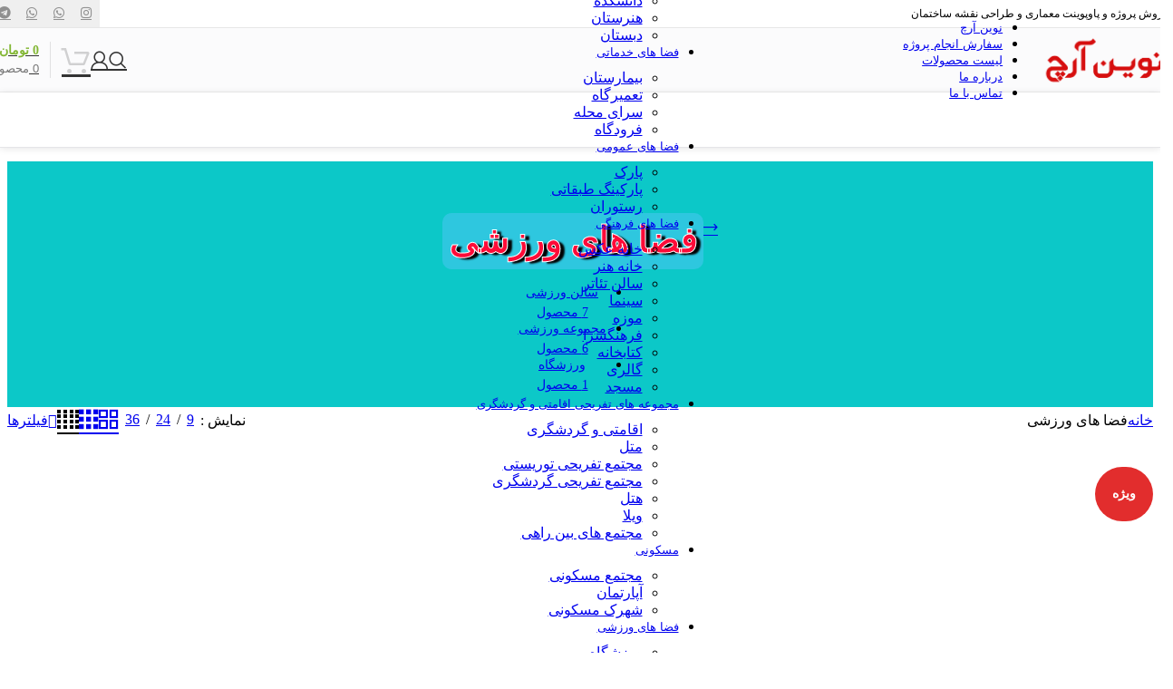

--- FILE ---
content_type: text/html; charset=UTF-8
request_url: https://novinarch.com/product-category/%D9%85%D8%AC%D9%85%D9%88%D8%B9%D9%87-%D9%88%D8%B1%D8%B2%D8%B4%DB%8C/
body_size: 51917
content:
<!DOCTYPE html>
<html dir="rtl" lang="fa-IR">
<head><meta charset="UTF-8"><script>if(navigator.userAgent.match(/MSIE|Internet Explorer/i)||navigator.userAgent.match(/Trident\/7\..*?rv:11/i)){var href=document.location.href;if(!href.match(/[?&]nowprocket/)){if(href.indexOf("?")==-1){if(href.indexOf("#")==-1){document.location.href=href+"?nowprocket=1"}else{document.location.href=href.replace("#","?nowprocket=1#")}}else{if(href.indexOf("#")==-1){document.location.href=href+"&nowprocket=1"}else{document.location.href=href.replace("#","&nowprocket=1#")}}}}</script><script>(()=>{class RocketLazyLoadScripts{constructor(){this.v="1.2.6",this.triggerEvents=["keydown","mousedown","mousemove","touchmove","touchstart","touchend","wheel"],this.userEventHandler=this.t.bind(this),this.touchStartHandler=this.i.bind(this),this.touchMoveHandler=this.o.bind(this),this.touchEndHandler=this.h.bind(this),this.clickHandler=this.u.bind(this),this.interceptedClicks=[],this.interceptedClickListeners=[],this.l(this),window.addEventListener("pageshow",(t=>{this.persisted=t.persisted,this.everythingLoaded&&this.m()})),this.CSPIssue=sessionStorage.getItem("rocketCSPIssue"),document.addEventListener("securitypolicyviolation",(t=>{this.CSPIssue||"script-src-elem"!==t.violatedDirective||"data"!==t.blockedURI||(this.CSPIssue=!0,sessionStorage.setItem("rocketCSPIssue",!0))})),document.addEventListener("DOMContentLoaded",(()=>{this.k()})),this.delayedScripts={normal:[],async:[],defer:[]},this.trash=[],this.allJQueries=[]}p(t){document.hidden?t.t():(this.triggerEvents.forEach((e=>window.addEventListener(e,t.userEventHandler,{passive:!0}))),window.addEventListener("touchstart",t.touchStartHandler,{passive:!0}),window.addEventListener("mousedown",t.touchStartHandler),document.addEventListener("visibilitychange",t.userEventHandler))}_(){this.triggerEvents.forEach((t=>window.removeEventListener(t,this.userEventHandler,{passive:!0}))),document.removeEventListener("visibilitychange",this.userEventHandler)}i(t){"HTML"!==t.target.tagName&&(window.addEventListener("touchend",this.touchEndHandler),window.addEventListener("mouseup",this.touchEndHandler),window.addEventListener("touchmove",this.touchMoveHandler,{passive:!0}),window.addEventListener("mousemove",this.touchMoveHandler),t.target.addEventListener("click",this.clickHandler),this.L(t.target,!0),this.S(t.target,"onclick","rocket-onclick"),this.C())}o(t){window.removeEventListener("touchend",this.touchEndHandler),window.removeEventListener("mouseup",this.touchEndHandler),window.removeEventListener("touchmove",this.touchMoveHandler,{passive:!0}),window.removeEventListener("mousemove",this.touchMoveHandler),t.target.removeEventListener("click",this.clickHandler),this.L(t.target,!1),this.S(t.target,"rocket-onclick","onclick"),this.M()}h(){window.removeEventListener("touchend",this.touchEndHandler),window.removeEventListener("mouseup",this.touchEndHandler),window.removeEventListener("touchmove",this.touchMoveHandler,{passive:!0}),window.removeEventListener("mousemove",this.touchMoveHandler)}u(t){t.target.removeEventListener("click",this.clickHandler),this.L(t.target,!1),this.S(t.target,"rocket-onclick","onclick"),this.interceptedClicks.push(t),t.preventDefault(),t.stopPropagation(),t.stopImmediatePropagation(),this.M()}O(){window.removeEventListener("touchstart",this.touchStartHandler,{passive:!0}),window.removeEventListener("mousedown",this.touchStartHandler),this.interceptedClicks.forEach((t=>{t.target.dispatchEvent(new MouseEvent("click",{view:t.view,bubbles:!0,cancelable:!0}))}))}l(t){EventTarget.prototype.addEventListenerWPRocketBase=EventTarget.prototype.addEventListener,EventTarget.prototype.addEventListener=function(e,i,o){"click"!==e||t.windowLoaded||i===t.clickHandler||t.interceptedClickListeners.push({target:this,func:i,options:o}),(this||window).addEventListenerWPRocketBase(e,i,o)}}L(t,e){this.interceptedClickListeners.forEach((i=>{i.target===t&&(e?t.removeEventListener("click",i.func,i.options):t.addEventListener("click",i.func,i.options))})),t.parentNode!==document.documentElement&&this.L(t.parentNode,e)}D(){return new Promise((t=>{this.P?this.M=t:t()}))}C(){this.P=!0}M(){this.P=!1}S(t,e,i){t.hasAttribute&&t.hasAttribute(e)&&(event.target.setAttribute(i,event.target.getAttribute(e)),event.target.removeAttribute(e))}t(){this._(this),"loading"===document.readyState?document.addEventListener("DOMContentLoaded",this.R.bind(this)):this.R()}k(){let t=[];document.querySelectorAll("script[type=rocketlazyloadscript][data-rocket-src]").forEach((e=>{let i=e.getAttribute("data-rocket-src");if(i&&!i.startsWith("data:")){0===i.indexOf("//")&&(i=location.protocol+i);try{const o=new URL(i).origin;o!==location.origin&&t.push({src:o,crossOrigin:e.crossOrigin||"module"===e.getAttribute("data-rocket-type")})}catch(t){}}})),t=[...new Map(t.map((t=>[JSON.stringify(t),t]))).values()],this.T(t,"preconnect")}async R(){this.lastBreath=Date.now(),this.j(this),this.F(this),this.I(),this.W(),this.q(),await this.A(this.delayedScripts.normal),await this.A(this.delayedScripts.defer),await this.A(this.delayedScripts.async);try{await this.U(),await this.H(this),await this.J()}catch(t){console.error(t)}window.dispatchEvent(new Event("rocket-allScriptsLoaded")),this.everythingLoaded=!0,this.D().then((()=>{this.O()})),this.N()}W(){document.querySelectorAll("script[type=rocketlazyloadscript]").forEach((t=>{t.hasAttribute("data-rocket-src")?t.hasAttribute("async")&&!1!==t.async?this.delayedScripts.async.push(t):t.hasAttribute("defer")&&!1!==t.defer||"module"===t.getAttribute("data-rocket-type")?this.delayedScripts.defer.push(t):this.delayedScripts.normal.push(t):this.delayedScripts.normal.push(t)}))}async B(t){if(await this.G(),!0!==t.noModule||!("noModule"in HTMLScriptElement.prototype))return new Promise((e=>{let i;function o(){(i||t).setAttribute("data-rocket-status","executed"),e()}try{if(navigator.userAgent.indexOf("Firefox/")>0||""===navigator.vendor||this.CSPIssue)i=document.createElement("script"),[...t.attributes].forEach((t=>{let e=t.nodeName;"type"!==e&&("data-rocket-type"===e&&(e="type"),"data-rocket-src"===e&&(e="src"),i.setAttribute(e,t.nodeValue))})),t.text&&(i.text=t.text),i.hasAttribute("src")?(i.addEventListener("load",o),i.addEventListener("error",(function(){i.setAttribute("data-rocket-status","failed-network"),e()})),setTimeout((()=>{i.isConnected||e()}),1)):(i.text=t.text,o()),t.parentNode.replaceChild(i,t);else{const i=t.getAttribute("data-rocket-type"),s=t.getAttribute("data-rocket-src");i?(t.type=i,t.removeAttribute("data-rocket-type")):t.removeAttribute("type"),t.addEventListener("load",o),t.addEventListener("error",(i=>{this.CSPIssue&&i.target.src.startsWith("data:")?(console.log("WPRocket: data-uri blocked by CSP -> fallback"),t.removeAttribute("src"),this.B(t).then(e)):(t.setAttribute("data-rocket-status","failed-network"),e())})),s?(t.removeAttribute("data-rocket-src"),t.src=s):t.src="data:text/javascript;base64,"+window.btoa(unescape(encodeURIComponent(t.text)))}}catch(i){t.setAttribute("data-rocket-status","failed-transform"),e()}}));t.setAttribute("data-rocket-status","skipped")}async A(t){const e=t.shift();return e&&e.isConnected?(await this.B(e),this.A(t)):Promise.resolve()}q(){this.T([...this.delayedScripts.normal,...this.delayedScripts.defer,...this.delayedScripts.async],"preload")}T(t,e){var i=document.createDocumentFragment();t.forEach((t=>{const o=t.getAttribute&&t.getAttribute("data-rocket-src")||t.src;if(o&&!o.startsWith("data:")){const s=document.createElement("link");s.href=o,s.rel=e,"preconnect"!==e&&(s.as="script"),t.getAttribute&&"module"===t.getAttribute("data-rocket-type")&&(s.crossOrigin=!0),t.crossOrigin&&(s.crossOrigin=t.crossOrigin),t.integrity&&(s.integrity=t.integrity),i.appendChild(s),this.trash.push(s)}})),document.head.appendChild(i)}j(t){let e={};function i(i,o){return e[o].eventsToRewrite.indexOf(i)>=0&&!t.everythingLoaded?"rocket-"+i:i}function o(t,o){!function(t){e[t]||(e[t]={originalFunctions:{add:t.addEventListener,remove:t.removeEventListener},eventsToRewrite:[]},t.addEventListener=function(){arguments[0]=i(arguments[0],t),e[t].originalFunctions.add.apply(t,arguments)},t.removeEventListener=function(){arguments[0]=i(arguments[0],t),e[t].originalFunctions.remove.apply(t,arguments)})}(t),e[t].eventsToRewrite.push(o)}function s(e,i){let o=e[i];e[i]=null,Object.defineProperty(e,i,{get:()=>o||function(){},set(s){t.everythingLoaded?o=s:e["rocket"+i]=o=s}})}o(document,"DOMContentLoaded"),o(window,"DOMContentLoaded"),o(window,"load"),o(window,"pageshow"),o(document,"readystatechange"),s(document,"onreadystatechange"),s(window,"onload"),s(window,"onpageshow");try{Object.defineProperty(document,"readyState",{get:()=>t.rocketReadyState,set(e){t.rocketReadyState=e},configurable:!0}),document.readyState="loading"}catch(t){console.log("WPRocket DJE readyState conflict, bypassing")}}F(t){let e;function i(e){return t.everythingLoaded?e:e.split(" ").map((t=>"load"===t||0===t.indexOf("load.")?"rocket-jquery-load":t)).join(" ")}function o(o){function s(t){const e=o.fn[t];o.fn[t]=o.fn.init.prototype[t]=function(){return this[0]===window&&("string"==typeof arguments[0]||arguments[0]instanceof String?arguments[0]=i(arguments[0]):"object"==typeof arguments[0]&&Object.keys(arguments[0]).forEach((t=>{const e=arguments[0][t];delete arguments[0][t],arguments[0][i(t)]=e}))),e.apply(this,arguments),this}}o&&o.fn&&!t.allJQueries.includes(o)&&(o.fn.ready=o.fn.init.prototype.ready=function(e){return t.domReadyFired?e.bind(document)(o):document.addEventListener("rocket-DOMContentLoaded",(()=>e.bind(document)(o))),o([])},s("on"),s("one"),t.allJQueries.push(o)),e=o}o(window.jQuery),Object.defineProperty(window,"jQuery",{get:()=>e,set(t){o(t)}})}async H(t){const e=document.querySelector("script[data-webpack]");e&&(await async function(){return new Promise((t=>{e.addEventListener("load",t),e.addEventListener("error",t)}))}(),await t.K(),await t.H(t))}async U(){this.domReadyFired=!0;try{document.readyState="interactive"}catch(t){}await this.G(),document.dispatchEvent(new Event("rocket-readystatechange")),await this.G(),document.rocketonreadystatechange&&document.rocketonreadystatechange(),await this.G(),document.dispatchEvent(new Event("rocket-DOMContentLoaded")),await this.G(),window.dispatchEvent(new Event("rocket-DOMContentLoaded"))}async J(){try{document.readyState="complete"}catch(t){}await this.G(),document.dispatchEvent(new Event("rocket-readystatechange")),await this.G(),document.rocketonreadystatechange&&document.rocketonreadystatechange(),await this.G(),window.dispatchEvent(new Event("rocket-load")),await this.G(),window.rocketonload&&window.rocketonload(),await this.G(),this.allJQueries.forEach((t=>t(window).trigger("rocket-jquery-load"))),await this.G();const t=new Event("rocket-pageshow");t.persisted=this.persisted,window.dispatchEvent(t),await this.G(),window.rocketonpageshow&&window.rocketonpageshow({persisted:this.persisted}),this.windowLoaded=!0}m(){document.onreadystatechange&&document.onreadystatechange(),window.onload&&window.onload(),window.onpageshow&&window.onpageshow({persisted:this.persisted})}I(){const t=new Map;document.write=document.writeln=function(e){const i=document.currentScript;i||console.error("WPRocket unable to document.write this: "+e);const o=document.createRange(),s=i.parentElement;let n=t.get(i);void 0===n&&(n=i.nextSibling,t.set(i,n));const c=document.createDocumentFragment();o.setStart(c,0),c.appendChild(o.createContextualFragment(e)),s.insertBefore(c,n)}}async G(){Date.now()-this.lastBreath>45&&(await this.K(),this.lastBreath=Date.now())}async K(){return document.hidden?new Promise((t=>setTimeout(t))):new Promise((t=>requestAnimationFrame(t)))}N(){this.trash.forEach((t=>t.remove()))}static run(){const t=new RocketLazyLoadScripts;t.p(t)}}RocketLazyLoadScripts.run()})();</script>
	
	<link rel="profile" href="https://gmpg.org/xfn/11">
	<link rel="pingback" href="https://novinarch.com/xmlrpc.php">

	<meta name='robots' content='index, follow, max-image-preview:large, max-snippet:-1, max-video-preview:-1' />
	<style>img:is([sizes="auto" i], [sizes^="auto," i]) { contain-intrinsic-size: 3000px 1500px }</style>
	
	<!-- This site is optimized with the Yoast SEO Premium plugin v23.8 (Yoast SEO v25.9) - https://yoast.com/wordpress/plugins/seo/ -->
	<title>فضاهای ورزشی - دانلود پروژه و رساله با فایل سه بعدی،نما،برش و شیت تمام فضا های ورزشی عمومیفضا های ورزشی - نوین آرچ</title>
	<meta name="description" content="فضاهای ورزشی شامل پروژه های متعددی با عنوان هایی مختلف همچون: استادیوم، سالن ورزشی، مجموعه ورزشی و غیره می باشد" />
	<link rel="canonical" href="https://novinarch.com/product-category/مجموعه-ورزشی/" />
	<meta property="og:locale" content="fa_IR" />
	<meta property="og:type" content="article" />
	<meta property="og:title" content="بایگانی‌های فضا های ورزشی" />
	<meta property="og:description" content="فضاهای ورزشی شامل پروژه های متعددی با عنوان هایی مختلف همچون: استادیوم، سالن ورزشی، مجموعه ورزشی و غیره می باشد" />
	<meta property="og:url" content="https://novinarch.com/product-category/مجموعه-ورزشی/" />
	<meta property="og:site_name" content="نوین آرچ" />
	<meta property="og:image" content="https://novinarch.com/wp-content/uploads/2021/03/ff.jpg" /><meta property="og:image" content="https://novinarch.com/wp-content/uploads/2021/03/mad-architects-sports-center.jpg" />
	<meta property="og:image:width" content="1000" />
	<meta property="og:image:height" content="667" />
	<meta property="og:image:type" content="image/jpeg" />
	<meta name="twitter:card" content="summary_large_image" />
	<script type="application/ld+json" class="yoast-schema-graph">{"@context":"https://schema.org","@graph":[{"@type":"CollectionPage","@id":"https://novinarch.com/product-category/%d9%85%d8%ac%d9%85%d9%88%d8%b9%d9%87-%d9%88%d8%b1%d8%b2%d8%b4%db%8c/","url":"https://novinarch.com/product-category/%d9%85%d8%ac%d9%85%d9%88%d8%b9%d9%87-%d9%88%d8%b1%d8%b2%d8%b4%db%8c/","name":"فضاهای ورزشی - دانلود پروژه و رساله با فایل سه بعدی،نما،برش و شیت تمام فضا های ورزشی عمومیفضا های ورزشی - نوین آرچ","isPartOf":{"@id":"https://novinarch.com/#website"},"primaryImageOfPage":{"@id":"https://novinarch.com/product-category/%d9%85%d8%ac%d9%85%d9%88%d8%b9%d9%87-%d9%88%d8%b1%d8%b2%d8%b4%db%8c/#primaryimage"},"image":{"@id":"https://novinarch.com/product-category/%d9%85%d8%ac%d9%85%d9%88%d8%b9%d9%87-%d9%88%d8%b1%d8%b2%d8%b4%db%8c/#primaryimage"},"thumbnailUrl":"https://novinarch.com/wp-content/uploads/2017/10/سالن-ورزشی.jpg","description":"فضاهای ورزشی شامل پروژه های متعددی با عنوان هایی مختلف همچون: استادیوم، سالن ورزشی، مجموعه ورزشی و غیره می باشد","breadcrumb":{"@id":"https://novinarch.com/product-category/%d9%85%d8%ac%d9%85%d9%88%d8%b9%d9%87-%d9%88%d8%b1%d8%b2%d8%b4%db%8c/#breadcrumb"},"inLanguage":"fa-IR"},{"@type":"ImageObject","inLanguage":"fa-IR","@id":"https://novinarch.com/product-category/%d9%85%d8%ac%d9%85%d9%88%d8%b9%d9%87-%d9%88%d8%b1%d8%b2%d8%b4%db%8c/#primaryimage","url":"https://novinarch.com/wp-content/uploads/2017/10/سالن-ورزشی.jpg","contentUrl":"https://novinarch.com/wp-content/uploads/2017/10/سالن-ورزشی.jpg","width":1280,"height":960,"caption":"سالن ورزشی"},{"@type":"BreadcrumbList","@id":"https://novinarch.com/product-category/%d9%85%d8%ac%d9%85%d9%88%d8%b9%d9%87-%d9%88%d8%b1%d8%b2%d8%b4%db%8c/#breadcrumb","itemListElement":[{"@type":"ListItem","position":1,"name":"خانه","item":"https://novinarch.com/"},{"@type":"ListItem","position":2,"name":"فضا های ورزشی"}]},{"@type":"WebSite","@id":"https://novinarch.com/#website","url":"https://novinarch.com/","name":"نوین آرچ","description":"نوین آرچ - پروژه معماری - آموزش معماری - پاورپوینت معماری - فروشگاه معماری","publisher":{"@id":"https://novinarch.com/#organization"},"potentialAction":[{"@type":"SearchAction","target":{"@type":"EntryPoint","urlTemplate":"https://novinarch.com/?s={search_term_string}"},"query-input":{"@type":"PropertyValueSpecification","valueRequired":true,"valueName":"search_term_string"}}],"inLanguage":"fa-IR"},{"@type":"Organization","@id":"https://novinarch.com/#organization","name":"نوین آرچ","url":"https://novinarch.com/","logo":{"@type":"ImageObject","inLanguage":"fa-IR","@id":"https://novinarch.com/#/schema/logo/image/","url":"https://novinarch.com/wp-content/uploads/2021/05/novinarch.png","contentUrl":"https://novinarch.com/wp-content/uploads/2021/05/novinarch.png","width":298,"height":145,"caption":"نوین آرچ"},"image":{"@id":"https://novinarch.com/#/schema/logo/image/"}}]}</script>
	<!-- / Yoast SEO Premium plugin. -->


<link rel="alternate" type="application/rss+xml" title="نوین آرچ &raquo; خوراک" href="https://novinarch.com/feed/" />
<link rel="alternate" type="application/rss+xml" title="نوین آرچ &raquo; خوراک دیدگاه‌ها" href="https://novinarch.com/comments/feed/" />
<link rel="alternate" type="application/rss+xml" title="خوراک نوین آرچ &raquo; فضا های ورزشی دسته" href="https://novinarch.com/product-category/%d9%85%d8%ac%d9%85%d9%88%d8%b9%d9%87-%d9%88%d8%b1%d8%b2%d8%b4%db%8c/feed/" />
<link rel='stylesheet' id='woodmart-style-css' href='https://novinarch.com/wp-content/cache/background-css/novinarch.com/wp-content/themes/woodmart/css/parts/base-rtl.min.css?ver=8.0.0&wpr_t=1769660188' type='text/css' media='all' />
<link rel='stylesheet' id='wd-widget-price-filter-css' href='https://novinarch.com/wp-content/themes/woodmart/css/parts/woo-widget-price-filter.min.css?ver=8.0.0' type='text/css' media='all' />
<link rel='stylesheet' id='wp-block-library-rtl-css' href='https://novinarch.com/wp-includes/css/dist/block-library/style-rtl.min.css?ver=6.8.3' type='text/css' media='all' />
<style id='classic-theme-styles-inline-css' type='text/css'>
/*! This file is auto-generated */
.wp-block-button__link{color:#fff;background-color:#32373c;border-radius:9999px;box-shadow:none;text-decoration:none;padding:calc(.667em + 2px) calc(1.333em + 2px);font-size:1.125em}.wp-block-file__button{background:#32373c;color:#fff;text-decoration:none}
</style>
<link data-minify="1" rel='stylesheet' id='nta-css-popup-rtl-css' href='https://novinarch.com/wp-content/cache/background-css/novinarch.com/wp-content/cache/min/1/wp-content/plugins/whatsapp-for-wordpress/assets/css/style-rtl.css?ver=1769656099&wpr_t=1769660188' type='text/css' media='all' />
<style id='global-styles-inline-css' type='text/css'>
:root{--wp--preset--aspect-ratio--square: 1;--wp--preset--aspect-ratio--4-3: 4/3;--wp--preset--aspect-ratio--3-4: 3/4;--wp--preset--aspect-ratio--3-2: 3/2;--wp--preset--aspect-ratio--2-3: 2/3;--wp--preset--aspect-ratio--16-9: 16/9;--wp--preset--aspect-ratio--9-16: 9/16;--wp--preset--color--black: #000000;--wp--preset--color--cyan-bluish-gray: #abb8c3;--wp--preset--color--white: #ffffff;--wp--preset--color--pale-pink: #f78da7;--wp--preset--color--vivid-red: #cf2e2e;--wp--preset--color--luminous-vivid-orange: #ff6900;--wp--preset--color--luminous-vivid-amber: #fcb900;--wp--preset--color--light-green-cyan: #7bdcb5;--wp--preset--color--vivid-green-cyan: #00d084;--wp--preset--color--pale-cyan-blue: #8ed1fc;--wp--preset--color--vivid-cyan-blue: #0693e3;--wp--preset--color--vivid-purple: #9b51e0;--wp--preset--gradient--vivid-cyan-blue-to-vivid-purple: linear-gradient(135deg,rgba(6,147,227,1) 0%,rgb(155,81,224) 100%);--wp--preset--gradient--light-green-cyan-to-vivid-green-cyan: linear-gradient(135deg,rgb(122,220,180) 0%,rgb(0,208,130) 100%);--wp--preset--gradient--luminous-vivid-amber-to-luminous-vivid-orange: linear-gradient(135deg,rgba(252,185,0,1) 0%,rgba(255,105,0,1) 100%);--wp--preset--gradient--luminous-vivid-orange-to-vivid-red: linear-gradient(135deg,rgba(255,105,0,1) 0%,rgb(207,46,46) 100%);--wp--preset--gradient--very-light-gray-to-cyan-bluish-gray: linear-gradient(135deg,rgb(238,238,238) 0%,rgb(169,184,195) 100%);--wp--preset--gradient--cool-to-warm-spectrum: linear-gradient(135deg,rgb(74,234,220) 0%,rgb(151,120,209) 20%,rgb(207,42,186) 40%,rgb(238,44,130) 60%,rgb(251,105,98) 80%,rgb(254,248,76) 100%);--wp--preset--gradient--blush-light-purple: linear-gradient(135deg,rgb(255,206,236) 0%,rgb(152,150,240) 100%);--wp--preset--gradient--blush-bordeaux: linear-gradient(135deg,rgb(254,205,165) 0%,rgb(254,45,45) 50%,rgb(107,0,62) 100%);--wp--preset--gradient--luminous-dusk: linear-gradient(135deg,rgb(255,203,112) 0%,rgb(199,81,192) 50%,rgb(65,88,208) 100%);--wp--preset--gradient--pale-ocean: linear-gradient(135deg,rgb(255,245,203) 0%,rgb(182,227,212) 50%,rgb(51,167,181) 100%);--wp--preset--gradient--electric-grass: linear-gradient(135deg,rgb(202,248,128) 0%,rgb(113,206,126) 100%);--wp--preset--gradient--midnight: linear-gradient(135deg,rgb(2,3,129) 0%,rgb(40,116,252) 100%);--wp--preset--font-size--small: 13px;--wp--preset--font-size--medium: 20px;--wp--preset--font-size--large: 36px;--wp--preset--font-size--x-large: 42px;--wp--preset--spacing--20: 0.44rem;--wp--preset--spacing--30: 0.67rem;--wp--preset--spacing--40: 1rem;--wp--preset--spacing--50: 1.5rem;--wp--preset--spacing--60: 2.25rem;--wp--preset--spacing--70: 3.38rem;--wp--preset--spacing--80: 5.06rem;--wp--preset--shadow--natural: 6px 6px 9px rgba(0, 0, 0, 0.2);--wp--preset--shadow--deep: 12px 12px 50px rgba(0, 0, 0, 0.4);--wp--preset--shadow--sharp: 6px 6px 0px rgba(0, 0, 0, 0.2);--wp--preset--shadow--outlined: 6px 6px 0px -3px rgba(255, 255, 255, 1), 6px 6px rgba(0, 0, 0, 1);--wp--preset--shadow--crisp: 6px 6px 0px rgba(0, 0, 0, 1);}:where(.is-layout-flex){gap: 0.5em;}:where(.is-layout-grid){gap: 0.5em;}body .is-layout-flex{display: flex;}.is-layout-flex{flex-wrap: wrap;align-items: center;}.is-layout-flex > :is(*, div){margin: 0;}body .is-layout-grid{display: grid;}.is-layout-grid > :is(*, div){margin: 0;}:where(.wp-block-columns.is-layout-flex){gap: 2em;}:where(.wp-block-columns.is-layout-grid){gap: 2em;}:where(.wp-block-post-template.is-layout-flex){gap: 1.25em;}:where(.wp-block-post-template.is-layout-grid){gap: 1.25em;}.has-black-color{color: var(--wp--preset--color--black) !important;}.has-cyan-bluish-gray-color{color: var(--wp--preset--color--cyan-bluish-gray) !important;}.has-white-color{color: var(--wp--preset--color--white) !important;}.has-pale-pink-color{color: var(--wp--preset--color--pale-pink) !important;}.has-vivid-red-color{color: var(--wp--preset--color--vivid-red) !important;}.has-luminous-vivid-orange-color{color: var(--wp--preset--color--luminous-vivid-orange) !important;}.has-luminous-vivid-amber-color{color: var(--wp--preset--color--luminous-vivid-amber) !important;}.has-light-green-cyan-color{color: var(--wp--preset--color--light-green-cyan) !important;}.has-vivid-green-cyan-color{color: var(--wp--preset--color--vivid-green-cyan) !important;}.has-pale-cyan-blue-color{color: var(--wp--preset--color--pale-cyan-blue) !important;}.has-vivid-cyan-blue-color{color: var(--wp--preset--color--vivid-cyan-blue) !important;}.has-vivid-purple-color{color: var(--wp--preset--color--vivid-purple) !important;}.has-black-background-color{background-color: var(--wp--preset--color--black) !important;}.has-cyan-bluish-gray-background-color{background-color: var(--wp--preset--color--cyan-bluish-gray) !important;}.has-white-background-color{background-color: var(--wp--preset--color--white) !important;}.has-pale-pink-background-color{background-color: var(--wp--preset--color--pale-pink) !important;}.has-vivid-red-background-color{background-color: var(--wp--preset--color--vivid-red) !important;}.has-luminous-vivid-orange-background-color{background-color: var(--wp--preset--color--luminous-vivid-orange) !important;}.has-luminous-vivid-amber-background-color{background-color: var(--wp--preset--color--luminous-vivid-amber) !important;}.has-light-green-cyan-background-color{background-color: var(--wp--preset--color--light-green-cyan) !important;}.has-vivid-green-cyan-background-color{background-color: var(--wp--preset--color--vivid-green-cyan) !important;}.has-pale-cyan-blue-background-color{background-color: var(--wp--preset--color--pale-cyan-blue) !important;}.has-vivid-cyan-blue-background-color{background-color: var(--wp--preset--color--vivid-cyan-blue) !important;}.has-vivid-purple-background-color{background-color: var(--wp--preset--color--vivid-purple) !important;}.has-black-border-color{border-color: var(--wp--preset--color--black) !important;}.has-cyan-bluish-gray-border-color{border-color: var(--wp--preset--color--cyan-bluish-gray) !important;}.has-white-border-color{border-color: var(--wp--preset--color--white) !important;}.has-pale-pink-border-color{border-color: var(--wp--preset--color--pale-pink) !important;}.has-vivid-red-border-color{border-color: var(--wp--preset--color--vivid-red) !important;}.has-luminous-vivid-orange-border-color{border-color: var(--wp--preset--color--luminous-vivid-orange) !important;}.has-luminous-vivid-amber-border-color{border-color: var(--wp--preset--color--luminous-vivid-amber) !important;}.has-light-green-cyan-border-color{border-color: var(--wp--preset--color--light-green-cyan) !important;}.has-vivid-green-cyan-border-color{border-color: var(--wp--preset--color--vivid-green-cyan) !important;}.has-pale-cyan-blue-border-color{border-color: var(--wp--preset--color--pale-cyan-blue) !important;}.has-vivid-cyan-blue-border-color{border-color: var(--wp--preset--color--vivid-cyan-blue) !important;}.has-vivid-purple-border-color{border-color: var(--wp--preset--color--vivid-purple) !important;}.has-vivid-cyan-blue-to-vivid-purple-gradient-background{background: var(--wp--preset--gradient--vivid-cyan-blue-to-vivid-purple) !important;}.has-light-green-cyan-to-vivid-green-cyan-gradient-background{background: var(--wp--preset--gradient--light-green-cyan-to-vivid-green-cyan) !important;}.has-luminous-vivid-amber-to-luminous-vivid-orange-gradient-background{background: var(--wp--preset--gradient--luminous-vivid-amber-to-luminous-vivid-orange) !important;}.has-luminous-vivid-orange-to-vivid-red-gradient-background{background: var(--wp--preset--gradient--luminous-vivid-orange-to-vivid-red) !important;}.has-very-light-gray-to-cyan-bluish-gray-gradient-background{background: var(--wp--preset--gradient--very-light-gray-to-cyan-bluish-gray) !important;}.has-cool-to-warm-spectrum-gradient-background{background: var(--wp--preset--gradient--cool-to-warm-spectrum) !important;}.has-blush-light-purple-gradient-background{background: var(--wp--preset--gradient--blush-light-purple) !important;}.has-blush-bordeaux-gradient-background{background: var(--wp--preset--gradient--blush-bordeaux) !important;}.has-luminous-dusk-gradient-background{background: var(--wp--preset--gradient--luminous-dusk) !important;}.has-pale-ocean-gradient-background{background: var(--wp--preset--gradient--pale-ocean) !important;}.has-electric-grass-gradient-background{background: var(--wp--preset--gradient--electric-grass) !important;}.has-midnight-gradient-background{background: var(--wp--preset--gradient--midnight) !important;}.has-small-font-size{font-size: var(--wp--preset--font-size--small) !important;}.has-medium-font-size{font-size: var(--wp--preset--font-size--medium) !important;}.has-large-font-size{font-size: var(--wp--preset--font-size--large) !important;}.has-x-large-font-size{font-size: var(--wp--preset--font-size--x-large) !important;}
:where(.wp-block-post-template.is-layout-flex){gap: 1.25em;}:where(.wp-block-post-template.is-layout-grid){gap: 1.25em;}
:where(.wp-block-columns.is-layout-flex){gap: 2em;}:where(.wp-block-columns.is-layout-grid){gap: 2em;}
:root :where(.wp-block-pullquote){font-size: 1.5em;line-height: 1.6;}
</style>
<style id='woocommerce-inline-inline-css' type='text/css'>
.woocommerce form .form-row .required { visibility: visible; }
</style>
<link data-minify="1" rel='stylesheet' id='woo-checkout-for-digital-goods-css' href='https://novinarch.com/wp-content/cache/min/1/wp-content/plugins/woo-checkout-for-digital-goods/public/css/woo-checkout-for-digital-goods-public.css?ver=1769656099' type='text/css' media='all' />
<style id='woo-checkout-for-digital-goods-inline-css' type='text/css'>
.wc-block-checkout__main .wc-block-checkout__order-notes{display:none!important;}
</style>
<link data-minify="1" rel='stylesheet' id='brands-styles-css' href='https://novinarch.com/wp-content/cache/min/1/wp-content/plugins/woocommerce/assets/css/brands.css?ver=1769656099' type='text/css' media='all' />
<link data-minify="1" rel='stylesheet' id='child-style-css' href='https://novinarch.com/wp-content/cache/background-css/novinarch.com/wp-content/cache/min/1/wp-content/themes/woodmart-child/style.css?ver=1769656099&wpr_t=1769660188' type='text/css' media='all' />
<link data-minify="1" rel='stylesheet' id='elementor-icons-css' href='https://novinarch.com/wp-content/cache/min/1/wp-content/plugins/elementor/assets/lib/eicons/css/elementor-icons.min.css?ver=1769656099' type='text/css' media='all' />
<link rel='stylesheet' id='elementor-frontend-css' href='https://novinarch.com/wp-content/plugins/elementor/assets/css/frontend-rtl.min.css?ver=3.32.2' type='text/css' media='all' />
<link data-minify="1" rel='stylesheet' id='elementor-post-24194-css' href='https://novinarch.com/wp-content/cache/min/1/wp-content/uploads/elementor/css/post-24194.css?ver=1769656099' type='text/css' media='all' />
<link rel='stylesheet' id='wd-helpers-wpb-elem-css' href='https://novinarch.com/wp-content/themes/woodmart/css/parts/helpers-wpb-elem.min.css?ver=8.0.0' type='text/css' media='all' />
<link rel='stylesheet' id='wd-lazy-loading-css' href='https://novinarch.com/wp-content/themes/woodmart/css/parts/opt-lazy-load.min.css?ver=8.0.0' type='text/css' media='all' />
<link rel='stylesheet' id='wd-elementor-base-css' href='https://novinarch.com/wp-content/themes/woodmart/css/parts/int-elem-base-rtl.min.css?ver=8.0.0' type='text/css' media='all' />
<link rel='stylesheet' id='wd-notices-fixed-css' href='https://novinarch.com/wp-content/themes/woodmart/css/parts/woo-opt-sticky-notices-old.min.css?ver=8.0.0' type='text/css' media='all' />
<link rel='stylesheet' id='wd-woocommerce-base-css' href='https://novinarch.com/wp-content/themes/woodmart/css/parts/woocommerce-base-rtl.min.css?ver=8.0.0' type='text/css' media='all' />
<link rel='stylesheet' id='wd-mod-star-rating-css' href='https://novinarch.com/wp-content/themes/woodmart/css/parts/mod-star-rating.min.css?ver=8.0.0' type='text/css' media='all' />
<link rel='stylesheet' id='wd-woo-el-track-order-css' href='https://novinarch.com/wp-content/themes/woodmart/css/parts/woo-el-track-order.min.css?ver=8.0.0' type='text/css' media='all' />
<link rel='stylesheet' id='wd-woocommerce-block-notices-css' href='https://novinarch.com/wp-content/themes/woodmart/css/parts/woo-mod-block-notices-rtl.min.css?ver=8.0.0' type='text/css' media='all' />
<link rel='stylesheet' id='wd-widget-active-filters-css' href='https://novinarch.com/wp-content/themes/woodmart/css/parts/woo-widget-active-filters.min.css?ver=8.0.0' type='text/css' media='all' />
<link rel='stylesheet' id='wd-woo-shop-predefined-css' href='https://novinarch.com/wp-content/themes/woodmart/css/parts/woo-shop-predefined.min.css?ver=8.0.0' type='text/css' media='all' />
<link rel='stylesheet' id='wd-shop-title-categories-css' href='https://novinarch.com/wp-content/themes/woodmart/css/parts/woo-categories-loop-nav.min.css?ver=8.0.0' type='text/css' media='all' />
<link rel='stylesheet' id='wd-woo-categories-loop-nav-mobile-accordion-css' href='https://novinarch.com/wp-content/themes/woodmart/css/parts/woo-categories-loop-nav-mobile-accordion.min.css?ver=8.0.0' type='text/css' media='all' />
<link rel='stylesheet' id='wd-woo-shop-el-products-per-page-css' href='https://novinarch.com/wp-content/themes/woodmart/css/parts/woo-shop-el-products-per-page.min.css?ver=8.0.0' type='text/css' media='all' />
<link rel='stylesheet' id='wd-woo-shop-page-title-css' href='https://novinarch.com/wp-content/themes/woodmart/css/parts/woo-shop-page-title-rtl.min.css?ver=8.0.0' type='text/css' media='all' />
<link rel='stylesheet' id='wd-woo-mod-shop-loop-head-css' href='https://novinarch.com/wp-content/themes/woodmart/css/parts/woo-mod-shop-loop-head-rtl.min.css?ver=8.0.0' type='text/css' media='all' />
<link rel='stylesheet' id='wd-woo-shop-el-products-view-css' href='https://novinarch.com/wp-content/themes/woodmart/css/parts/woo-shop-el-products-view.min.css?ver=8.0.0' type='text/css' media='all' />
<link rel='stylesheet' id='wd-opt-carousel-disable-css' href='https://novinarch.com/wp-content/themes/woodmart/css/parts/opt-carousel-disable-rtl.min.css?ver=8.0.0' type='text/css' media='all' />
<link data-minify="1" rel='stylesheet' id='wd-wp-blocks-css' href='https://novinarch.com/wp-content/cache/min/1/wp-content/themes/woodmart/css/parts/wp-blocks.min.css?ver=1769656099' type='text/css' media='all' />
<link rel='stylesheet' id='wd-header-base-css' href='https://novinarch.com/wp-content/themes/woodmart/css/parts/header-base-rtl.min.css?ver=8.0.0' type='text/css' media='all' />
<link rel='stylesheet' id='wd-mod-tools-css' href='https://novinarch.com/wp-content/themes/woodmart/css/parts/mod-tools.min.css?ver=8.0.0' type='text/css' media='all' />
<link rel='stylesheet' id='wd-header-elements-base-css' href='https://novinarch.com/wp-content/themes/woodmart/css/parts/header-el-base-rtl.min.css?ver=8.0.0' type='text/css' media='all' />
<link rel='stylesheet' id='wd-social-icons-css' href='https://novinarch.com/wp-content/themes/woodmart/css/parts/el-social-icons.min.css?ver=8.0.0' type='text/css' media='all' />
<link rel='stylesheet' id='wd-social-icons-styles-css' href='https://novinarch.com/wp-content/themes/woodmart/css/parts/el-social-styles.min.css?ver=8.0.0' type='text/css' media='all' />
<link rel='stylesheet' id='wd-header-search-css' href='https://novinarch.com/wp-content/themes/woodmart/css/parts/header-el-search-rtl.min.css?ver=8.0.0' type='text/css' media='all' />
<link rel='stylesheet' id='wd-woo-mod-login-form-css' href='https://novinarch.com/wp-content/themes/woodmart/css/parts/woo-mod-login-form.min.css?ver=8.0.0' type='text/css' media='all' />
<link rel='stylesheet' id='wd-header-my-account-css' href='https://novinarch.com/wp-content/themes/woodmart/css/parts/header-el-my-account-rtl.min.css?ver=8.0.0' type='text/css' media='all' />
<link rel='stylesheet' id='wd-header-cart-design-3-css' href='https://novinarch.com/wp-content/themes/woodmart/css/parts/header-el-cart-design-3-rtl.min.css?ver=8.0.0' type='text/css' media='all' />
<link rel='stylesheet' id='wd-header-cart-side-css' href='https://novinarch.com/wp-content/themes/woodmart/css/parts/header-el-cart-side.min.css?ver=8.0.0' type='text/css' media='all' />
<link rel='stylesheet' id='wd-header-cart-css' href='https://novinarch.com/wp-content/themes/woodmart/css/parts/header-el-cart-rtl.min.css?ver=8.0.0' type='text/css' media='all' />
<link rel='stylesheet' id='wd-widget-shopping-cart-css' href='https://novinarch.com/wp-content/themes/woodmart/css/parts/woo-widget-shopping-cart-rtl.min.css?ver=8.0.0' type='text/css' media='all' />
<link rel='stylesheet' id='wd-widget-product-list-css' href='https://novinarch.com/wp-content/themes/woodmart/css/parts/woo-widget-product-list-rtl.min.css?ver=8.0.0' type='text/css' media='all' />
<link rel='stylesheet' id='wd-header-mobile-nav-dropdown-css' href='https://novinarch.com/wp-content/themes/woodmart/css/parts/header-el-mobile-nav-dropdown.min.css?ver=8.0.0' type='text/css' media='all' />
<link rel='stylesheet' id='wd-header-my-account-dropdown-css' href='https://novinarch.com/wp-content/themes/woodmart/css/parts/header-el-my-account-dropdown-rtl.min.css?ver=8.0.0' type='text/css' media='all' />
<link rel='stylesheet' id='wd-page-title-css' href='https://novinarch.com/wp-content/themes/woodmart/css/parts/page-title.min.css?ver=8.0.0' type='text/css' media='all' />
<link rel='stylesheet' id='wd-shop-filter-area-css' href='https://novinarch.com/wp-content/themes/woodmart/css/parts/woo-shop-el-filters-area.min.css?ver=8.0.0' type='text/css' media='all' />
<link rel='stylesheet' id='wd-woo-shop-el-order-by-css' href='https://novinarch.com/wp-content/themes/woodmart/css/parts/woo-shop-el-order-by-rtl.min.css?ver=8.0.0' type='text/css' media='all' />
<link rel='stylesheet' id='wd-product-loop-css' href='https://novinarch.com/wp-content/themes/woodmart/css/parts/woo-product-loop-rtl.min.css?ver=8.0.0' type='text/css' media='all' />
<link rel='stylesheet' id='wd-product-loop-base-css' href='https://novinarch.com/wp-content/themes/woodmart/css/parts/woo-product-loop-base.min.css?ver=8.0.0' type='text/css' media='all' />
<link rel='stylesheet' id='wd-woo-mod-add-btn-replace-css' href='https://novinarch.com/wp-content/themes/woodmart/css/parts/woo-mod-add-btn-replace.min.css?ver=8.0.0' type='text/css' media='all' />
<link rel='stylesheet' id='wd-mod-more-description-css' href='https://novinarch.com/wp-content/themes/woodmart/css/parts/mod-more-description.min.css?ver=8.0.0' type='text/css' media='all' />
<link rel='stylesheet' id='wd-categories-loop-default-css' href='https://novinarch.com/wp-content/themes/woodmart/css/parts/woo-categories-loop-default-old.min.css?ver=8.0.0' type='text/css' media='all' />
<link rel='stylesheet' id='wd-woo-categories-loop-css' href='https://novinarch.com/wp-content/themes/woodmart/css/parts/woo-categories-loop.min.css?ver=8.0.0' type='text/css' media='all' />
<link rel='stylesheet' id='wd-categories-loop-css' href='https://novinarch.com/wp-content/themes/woodmart/css/parts/woo-categories-loop-old.min.css?ver=8.0.0' type='text/css' media='all' />
<link rel='stylesheet' id='wd-sticky-loader-css' href='https://novinarch.com/wp-content/themes/woodmart/css/parts/mod-sticky-loader.min.css?ver=8.0.0' type='text/css' media='all' />
<link rel='stylesheet' id='wd-woo-mod-product-labels-css' href='https://novinarch.com/wp-content/themes/woodmart/css/parts/woo-mod-product-labels.min.css?ver=8.0.0' type='text/css' media='all' />
<link rel='stylesheet' id='wd-woo-mod-product-labels-round-css' href='https://novinarch.com/wp-content/themes/woodmart/css/parts/woo-mod-product-labels-round.min.css?ver=8.0.0' type='text/css' media='all' />
<link rel='stylesheet' id='wd-mfp-popup-css' href='https://novinarch.com/wp-content/themes/woodmart/css/parts/lib-magnific-popup-rtl.min.css?ver=8.0.0' type='text/css' media='all' />
<link rel='stylesheet' id='wd-widget-collapse-css' href='https://novinarch.com/wp-content/themes/woodmart/css/parts/opt-widget-collapse.min.css?ver=8.0.0' type='text/css' media='all' />
<link rel='stylesheet' id='wd-footer-base-css' href='https://novinarch.com/wp-content/themes/woodmart/css/parts/footer-base-rtl.min.css?ver=8.0.0' type='text/css' media='all' />
<link rel='stylesheet' id='wd-wd-search-results-css' href='https://novinarch.com/wp-content/themes/woodmart/css/parts/wd-search-results-rtl.min.css?ver=8.0.0' type='text/css' media='all' />
<link rel='stylesheet' id='wd-wd-search-form-css' href='https://novinarch.com/wp-content/themes/woodmart/css/parts/wd-search-form-rtl.min.css?ver=8.0.0' type='text/css' media='all' />
<link rel='stylesheet' id='wd-header-search-fullscreen-css' href='https://novinarch.com/wp-content/themes/woodmart/css/parts/header-el-search-fullscreen-general-rtl.min.css?ver=8.0.0' type='text/css' media='all' />
<link rel='stylesheet' id='wd-header-search-fullscreen-1-css' href='https://novinarch.com/wp-content/themes/woodmart/css/parts/header-el-search-fullscreen-1-rtl.min.css?ver=8.0.0' type='text/css' media='all' />
<style id='rocket-lazyload-inline-css' type='text/css'>
.rll-youtube-player{position:relative;padding-bottom:56.23%;height:0;overflow:hidden;max-width:100%;}.rll-youtube-player:focus-within{outline: 2px solid currentColor;outline-offset: 5px;}.rll-youtube-player iframe{position:absolute;top:0;left:0;width:100%;height:100%;z-index:100;background:0 0}.rll-youtube-player img{bottom:0;display:block;left:0;margin:auto;max-width:100%;width:100%;position:absolute;right:0;top:0;border:none;height:auto;-webkit-transition:.4s all;-moz-transition:.4s all;transition:.4s all}.rll-youtube-player img:hover{-webkit-filter:brightness(75%)}.rll-youtube-player .play{height:100%;width:100%;left:0;top:0;position:absolute;background:var(--wpr-bg-e1c2051b-19b0-4da1-8461-3e5eca0a04bf) no-repeat center;background-color: transparent !important;cursor:pointer;border:none;}
</style>
<link rel='stylesheet' id='elementor-gf-roboto-css' href='https://fonts.googleapis.com/css?family=Roboto:100,100italic,200,200italic,300,300italic,400,400italic,500,500italic,600,600italic,700,700italic,800,800italic,900,900italic&#038;display=auto' type='text/css' media='all' />
<link rel='stylesheet' id='elementor-gf-robotoslab-css' href='https://fonts.googleapis.com/css?family=Roboto+Slab:100,100italic,200,200italic,300,300italic,400,400italic,500,500italic,600,600italic,700,700italic,800,800italic,900,900italic&#038;display=auto' type='text/css' media='all' />
<script type="rocketlazyloadscript" data-rocket-type="text/javascript" data-rocket-src="https://novinarch.com/wp-includes/js/jquery/jquery.min.js?ver=3.7.1" id="jquery-core-js" data-rocket-defer defer></script>
<script type="rocketlazyloadscript" data-rocket-type="text/javascript" data-rocket-src="https://novinarch.com/wp-includes/js/jquery/jquery-migrate.min.js?ver=3.4.1" id="jquery-migrate-js" data-rocket-defer defer></script>
<script type="rocketlazyloadscript" data-rocket-type="text/javascript" data-rocket-src="https://novinarch.com/wp-content/plugins/woocommerce/assets/js/jquery-blockui/jquery.blockUI.min.js?ver=2.7.0-wc.10.1.3" id="jquery-blockui-js" defer="defer" data-wp-strategy="defer"></script>
<script type="text/javascript" id="wc-add-to-cart-js-extra">
/* <![CDATA[ */
var wc_add_to_cart_params = {"ajax_url":"\/wp-admin\/admin-ajax.php","wc_ajax_url":"\/?wc-ajax=%%endpoint%%","i18n_view_cart":"\u0645\u0634\u0627\u0647\u062f\u0647 \u0633\u0628\u062f \u062e\u0631\u06cc\u062f","cart_url":"https:\/\/novinarch.com\/cart\/","is_cart":"","cart_redirect_after_add":"yes"};
/* ]]> */
</script>
<script type="rocketlazyloadscript" data-rocket-type="text/javascript" data-rocket-src="https://novinarch.com/wp-content/plugins/woocommerce/assets/js/frontend/add-to-cart.min.js?ver=10.1.3" id="wc-add-to-cart-js" defer="defer" data-wp-strategy="defer"></script>
<script type="rocketlazyloadscript" data-rocket-type="text/javascript" data-rocket-src="https://novinarch.com/wp-content/plugins/woocommerce/assets/js/js-cookie/js.cookie.min.js?ver=2.1.4-wc.10.1.3" id="js-cookie-js" defer="defer" data-wp-strategy="defer"></script>
<script type="text/javascript" id="woocommerce-js-extra">
/* <![CDATA[ */
var woocommerce_params = {"ajax_url":"\/wp-admin\/admin-ajax.php","wc_ajax_url":"\/?wc-ajax=%%endpoint%%","i18n_password_show":"Show password","i18n_password_hide":"Hide password"};
/* ]]> */
</script>
<script type="rocketlazyloadscript" data-rocket-type="text/javascript" data-rocket-src="https://novinarch.com/wp-content/plugins/woocommerce/assets/js/frontend/woocommerce.min.js?ver=10.1.3" id="woocommerce-js" defer="defer" data-wp-strategy="defer"></script>
<script type="rocketlazyloadscript" data-minify="1" data-rocket-type="text/javascript" data-rocket-src="https://novinarch.com/wp-content/cache/min/1/wp-content/plugins/woo-checkout-for-digital-goods/public/js/woo-checkout-for-digital-goods-public.js?ver=1747826968" id="woo-checkout-for-digital-goods-js" data-rocket-defer defer></script>
<script type="rocketlazyloadscript" data-rocket-type="text/javascript" data-rocket-src="https://novinarch.com/wp-content/themes/woodmart/js/libs/device.min.js?ver=8.0.0" id="wd-device-library-js" data-rocket-defer defer></script>
<script type="rocketlazyloadscript" data-rocket-type="text/javascript" data-rocket-src="https://novinarch.com/wp-content/themes/woodmart/js/scripts/global/scrollBar.min.js?ver=8.0.0" id="wd-scrollbar-js" data-rocket-defer defer></script>
<link rel="https://api.w.org/" href="https://novinarch.com/wp-json/" /><link rel="alternate" title="JSON" type="application/json" href="https://novinarch.com/wp-json/wp/v2/product_cat/311" /><link rel="EditURI" type="application/rsd+xml" title="RSD" href="https://novinarch.com/xmlrpc.php?rsd" />
<meta name="generator" content="WordPress 6.8.3" />
<meta name="generator" content="WooCommerce 10.1.3" />
<meta name="theme-color" content="rgb(130,36,227)">					<meta name="viewport" content="width=device-width, initial-scale=1">
										<noscript><style>.woocommerce-product-gallery{ opacity: 1 !important; }</style></noscript>
	<meta name="generator" content="Elementor 3.32.2; features: additional_custom_breakpoints; settings: css_print_method-external, google_font-enabled, font_display-auto">
			<style>
				.e-con.e-parent:nth-of-type(n+4):not(.e-lazyloaded):not(.e-no-lazyload),
				.e-con.e-parent:nth-of-type(n+4):not(.e-lazyloaded):not(.e-no-lazyload) * {
					background-image: none !important;
				}
				@media screen and (max-height: 1024px) {
					.e-con.e-parent:nth-of-type(n+3):not(.e-lazyloaded):not(.e-no-lazyload),
					.e-con.e-parent:nth-of-type(n+3):not(.e-lazyloaded):not(.e-no-lazyload) * {
						background-image: none !important;
					}
				}
				@media screen and (max-height: 640px) {
					.e-con.e-parent:nth-of-type(n+2):not(.e-lazyloaded):not(.e-no-lazyload),
					.e-con.e-parent:nth-of-type(n+2):not(.e-lazyloaded):not(.e-no-lazyload) * {
						background-image: none !important;
					}
				}
			</style>
			<link rel="icon" href="https://novinarch.com/wp-content/uploads/2021/06/favicon.png" sizes="32x32" />
<link rel="icon" href="https://novinarch.com/wp-content/uploads/2021/06/favicon.png" sizes="192x192" />
<link rel="apple-touch-icon" href="https://novinarch.com/wp-content/uploads/2021/06/favicon.png" />
<meta name="msapplication-TileImage" content="https://novinarch.com/wp-content/uploads/2021/06/favicon.png" />
<style>
		
		</style>			<style id="wd-style-header_269440-css" data-type="wd-style-header_269440">
				:root{
	--wd-top-bar-h: 30px;
	--wd-top-bar-sm-h: .00001px;
	--wd-top-bar-sticky-h: .00001px;
	--wd-top-bar-brd-w: 1px;

	--wd-header-general-h: 70px;
	--wd-header-general-sm-h: 60px;
	--wd-header-general-sticky-h: 67px;
	--wd-header-general-brd-w: 1px;

	--wd-header-bottom-h: 60px;
	--wd-header-bottom-sm-h: .00001px;
	--wd-header-bottom-sticky-h: 40px;
	--wd-header-bottom-brd-w: 1px;

	--wd-header-clone-h: .00001px;

	--wd-header-brd-w: calc(var(--wd-top-bar-brd-w) + var(--wd-header-general-brd-w) + var(--wd-header-bottom-brd-w));
	--wd-header-h: calc(var(--wd-top-bar-h) + var(--wd-header-general-h) + var(--wd-header-bottom-h) + var(--wd-header-brd-w));
	--wd-header-sticky-h: calc(var(--wd-top-bar-sticky-h) + var(--wd-header-general-sticky-h) + var(--wd-header-bottom-sticky-h) + var(--wd-header-clone-h) + var(--wd-header-brd-w));
	--wd-header-sm-h: calc(var(--wd-top-bar-sm-h) + var(--wd-header-general-sm-h) + var(--wd-header-bottom-sm-h) + var(--wd-header-brd-w));
}

.whb-top-bar .wd-dropdown {
	margin-top: -5px;
}

.whb-top-bar .wd-dropdown:after {
	height: 5px;
}


.whb-sticked .whb-general-header .wd-dropdown:not(.sub-sub-menu) {
	margin-top: 13.5px;
}

.whb-sticked .whb-general-header .wd-dropdown:not(.sub-sub-menu):after {
	height: 23.5px;
}

:root:has(.whb-top-bar.whb-border-boxed) {
	--wd-top-bar-brd-w: .00001px;
}

@media (max-width: 1024px) {
:root:has(.whb-top-bar.whb-hidden-mobile) {
	--wd-top-bar-brd-w: .00001px;
}
}

:root:has(.whb-general-header.whb-border-boxed) {
	--wd-header-general-brd-w: .00001px;
}

@media (max-width: 1024px) {
:root:has(.whb-general-header.whb-hidden-mobile) {
	--wd-header-general-brd-w: .00001px;
}
}

:root:has(.whb-header-bottom.whb-border-boxed) {
	--wd-header-bottom-brd-w: .00001px;
}

@media (max-width: 1024px) {
:root:has(.whb-header-bottom.whb-hidden-mobile) {
	--wd-header-bottom-brd-w: .00001px;
}
}

.whb-header-bottom .wd-dropdown {
	margin-top: 10px;
}

.whb-header-bottom .wd-dropdown:after {
	height: 20px;
}

.whb-sticked .whb-header-bottom .wd-dropdown:not(.sub-sub-menu) {
	margin-top: 0px;
}

.whb-sticked .whb-header-bottom .wd-dropdown:not(.sub-sub-menu):after {
	height: 10px;
}


		
.whb-top-bar {
	background-color: rgba(255, 255, 255, 1);border-color: rgba(230, 230, 230, 1);border-bottom-width: 1px;border-bottom-style: solid;
}

.whb-9x1ytaxq7aphtb3npidp .searchform {
	--wd-form-height: 46px;
}.whb-general-header-inner { border-color: rgba(223, 223, 223, 0.50196078431373);border-bottom-width: 1px;border-bottom-style: solid; }
.whb-general-header {
	background-color: rgba(251, 251, 252, 1);
}

.whb-header-bottom {
	background-color: rgba(255, 255, 255, 1);border-color: rgba(229, 229, 232, 1);border-bottom-width: 1px;border-bottom-style: solid;
}
			</style>
						<style id="wd-style-theme_settings_default-css" data-type="wd-style-theme_settings_default">
				@font-face {
	font-weight: normal;
	font-style: normal;
	font-family: "woodmart-font";
	src: url("//novinarch.com/wp-content/themes/woodmart/fonts/woodmart-font-1-400.woff2?v=8.0.0") format("woff2");
}

@font-face {
	font-family: "star";
	font-weight: 400;
	font-style: normal;
	src: url("//novinarch.com/wp-content/plugins/woocommerce/assets/fonts/star.eot?#iefix") format("embedded-opentype"), url("//novinarch.com/wp-content/plugins/woocommerce/assets/fonts/star.woff") format("woff"), url("//novinarch.com/wp-content/plugins/woocommerce/assets/fonts/star.ttf") format("truetype"), url("//novinarch.com/wp-content/plugins/woocommerce/assets/fonts/star.svg#star") format("svg");
}

@font-face {
	font-family: "WooCommerce";
	font-weight: 400;
	font-style: normal;
	src: url("//novinarch.com/wp-content/plugins/woocommerce/assets/fonts/WooCommerce.eot?#iefix") format("embedded-opentype"), url("//novinarch.com/wp-content/plugins/woocommerce/assets/fonts/WooCommerce.woff") format("woff"), url("//novinarch.com/wp-content/plugins/woocommerce/assets/fonts/WooCommerce.ttf") format("truetype"), url("//novinarch.com/wp-content/plugins/woocommerce/assets/fonts/WooCommerce.svg#WooCommerce") format("svg");
}

:root {
	--wd-text-font: "iransans", Arial, Helvetica, sans-serif;
	--wd-text-font-weight: 400;
	--wd-text-color: #0a0a0a;
	--wd-text-font-size: 14px;
	--wd-title-font: "iransans", Arial, Helvetica, sans-serif;
	--wd-title-font-weight: 500;
	--wd-title-color: #0a0a0a;
	--wd-entities-title-font: "iransans", Arial, Helvetica, sans-serif;
	--wd-entities-title-font-weight: 400;
	--wd-entities-title-color: #333333;
	--wd-entities-title-color-hover: rgb(51 51 51 / 65%);
	--wd-alternative-font: "iransans", Arial, Helvetica, sans-serif;
	--wd-widget-title-font: "iransans", Arial, Helvetica, sans-serif;
	--wd-widget-title-font-weight: 400;
	--wd-widget-title-transform: uppercase;
	--wd-widget-title-color: #333;
	--wd-widget-title-font-size: 16px;
	--wd-header-el-font: "iransans", Arial, Helvetica, sans-serif;
	--wd-header-el-font-weight: 400;
	--wd-header-el-transform: uppercase;
	--wd-header-el-font-size: 13px;
	--wd-primary-color: #83b735;
	--wd-alternative-color: #fbbc34;
	--wd-link-color: #333333;
	--wd-link-color-hover: #242424;
	--btn-default-bgcolor: #0cc8c8;
	--btn-default-bgcolor-hover: #190eed;
	--btn-accented-bgcolor: #0cc8c8;
	--btn-accented-bgcolor-hover: #190eed;
	--wd-form-brd-width: 2px;
	--notices-success-bg: #459647;
	--notices-success-color: #fff;
	--notices-warning-bg: #E0B252;
	--notices-warning-color: #fff;
}
.woodmart-woocommerce-layered-nav .wd-scroll-content {
	max-height: 280px;
}
.wd-popup.wd-age-verify {
	--wd-popup-width: 500px;
}
.wd-popup.wd-promo-popup {
	background-color: #111111;
	background-image: none;
	background-repeat: no-repeat;
	background-size: contain;
	background-position: left center;
	--wd-popup-width: 800px;
}
.wd-page-title {
	background-color: #0cc8c8;
	background-image: var(--wpr-bg-c0e26a2a-8951-45fd-8cae-3d304f24ba6b);
	background-repeat: no-repeat;
	background-size: cover;
	background-position: center center;
}
.wd-footer {
	background-color: rgb(248,248,248);
	background-image: none;
}
body[class*="wrapper-boxed"] {
	background-color: #ffffff;
	background-image: none;
}
.wd-popup.popup-quick-view {
	--wd-popup-width: 920px;
}
:root{
--wd-container-w: 1222px;
--wd-form-brd-radius: 35px;
--btn-default-color: #fff;
--btn-default-color-hover: #fff;
--btn-accented-color: #fff;
--btn-accented-color-hover: #fff;
--btn-default-brd-radius: 5px;
--btn-default-box-shadow: none;
--btn-default-box-shadow-hover: none;
--btn-accented-brd-radius: 5px;
--btn-accented-box-shadow: none;
--btn-accented-box-shadow-hover: none;
--wd-brd-radius: 0px;
}

@media (min-width: 1239px) {
.platform-Windows .wd-section-stretch > .elementor-container {
margin-left: auto;
margin-right: auto;
}
}

@media (min-width: 1222px) {
html:not(.platform-Windows) .wd-section-stretch > .elementor-container {
margin-left: auto;
margin-right: auto;
}
}


@font-face {
	font-family: "iransans";
	src: url("//novinarch.com/wp-content/uploads/2018/03/download.jpg") format("woff2");
	font-weight: 400;
	font-style: normal;
}

p.stock.out-of-stock {    color: #fff !important;
}
.page-title.color-scheme-light .entry-title {
    text-shadow: 5px 2px 2px #000;
    color: #d42228;
    -webkit-text-fill-color: #fd0b38;
    -webkit-text-stroke-width: 1px;
    -webkit-text-stroke-color: #fff;
    background: #41c7eca6;
    border-radius: 10px;
    padding: 7px;
}
.wd-header-overlap .title-size-default {
    padding-top: 30px !important;}
.title-size-default .title {
    font-size: 40px;
}
section.wd-negative-gap.elementor-section.elementor-top-section.elementor-element.elementor-element-6f8039c.elementor-section-boxed.elementor-section-height-default.elementor-section-height-default.exad-background-color-change-no.wd-section-disabled.exad-particles-section {
    margin-top: 180px;
}
article.type-page .entry-content {
    margin-top: 180px;
}
.product-image-summary .out-of-stock:before, .variations_form .out-of-stock:before, .woodmart-compare-col .out-of-stock {
    color: #826c6c !important;
    content: 'جهت ثبت سفارش با شماره های سایت تماس بگیرید' !important;
    background: #f7f7f7ba !important;
	padding: 5px 8px !important;
    border-radius: 5px !important;
    box-shadow: 0px 2px 2px #d0cfcf !important;
    font-size: 16px !important;
	width: 251px;
}
.labels-rounded .out-of-stock {
    max-width: 600px;
    font-size: 1px;
}
.sns-fl {
    border-bottom: 1px solid #dddbdec9;
    font-family: 'yekanbakhSemiBold' !important;
}
a.footer-call {
    display: block;
    POSITION: FIXED;
    background: #2d2f7a;
    color: #fff !IMPORTANT;
    PADDING: 15PX;
    BOTTOM: 0px;
    right: 0px;
    Z-INDEX: 99999985;
    WIDTH: 100%;
}
.footer-call h3 {
    color: #000 !important;
    font-size: 20px;
    margin: 0 auto;
    display: block;
    font-weight: 900;
    text-align: center;
    background: #fff;
    padding: 8px;
    border-radius: 5px;
}
#goftino_w {
    right: 8px !important;
    //height: 120px !important;
}
p {    font-family: 'IRANSans';
    color: #444343;
   
    line-height: 33px;}
.sanat-steps {
    background-size: 90% 180%;
    border: 1px solid red;
    border-radius: 7px;
    border-width: 2px 0px 0px 0px;
    border-color: #DCDBDB;
    box-shadow: 0px 2px 4px 0px rgb(0 0 0 / 15%);
    transition: background 0.3s, border 0.3s, border-radius 0.3s, box-shadow 0.3s;
    margin: 0px 0px 15px 0px;
    padding: 15px 0px 10px 0px;
}

.sanat-buttom-red{    background: linear-gradient( 
-90deg, #ee3d4a, #d50d1a );
    color: white;
    padding: 5px 12px;
    border-radius: 30px;
    box-shadow: 0 10px 15px -12px #ec0229 !important;
    cursor: pointer;
    text-decoration: none !important;
    border-top-right-radius: 0;
    font-family: yekan-bakh;
    font-weight: 900;
display: inline-table;
    width: fit-content;
    text-align: right;
    float: right;
    margin: 5px 5px;}
.sanat-buttom-blue{    background: linear-gradient( 
-90deg, #1002ec, #885be1 );
        color: white;
    padding: 5px 12px;
    border-radius: 30px;
    box-shadow: 0 10px 15px -12px #ec0229 !important;
    cursor: pointer;
    text-decoration: none !important;
    border-top-right-radius: 0;
    font-family: yekan-bakh;
    font-weight: 900;
display: inline-table;
    width: fit-content;
    text-align: right;
    float: right;
    margin: 5px 5px;}
.sanat-buttom-golden{ background: linear-gradient( 
-90deg, #ffd400, #f7e337 );
    color: #5b5b5b;
    padding: 5px 12px;
    border-radius: 30px;
    box-shadow: 0 10px 15px -12px #ec0229 !important;
    cursor: pointer;
    text-decoration: none !important;
    border-top-right-radius: 0;
    font-family: yekan-bakh;
    font-weight: 900;
    display: inline-table;
    width: fit-content;
    text-align: right;
    float: right;
    margin: 5px 5px;}
.promo-banner .banner-inner p {
    color: #fff;
}
.sanat-special .owl-item .owl-carousel-item {
    background: #fff;
    border-radius: 8px;
    height: 358px;
    margin-top: 40px;
    margin-bottom: 40px;
    box-shadow: 0px 6px 1px #ddd8d8;}
.sanat-special .wd-hover-base.product-in-carousel {    border-radius: 6px !important;}
.product-grid-item .star-rating,.wd-hover-base.has-stars.purchasable .star-rating {display:none;}
.sanat-footer-desc p {
    line-height: 15px;
	    color: #000000b8 !important;
    font-family: 'yekanbakh';
}
img#yBxZ2YgSBpoYbOS7zutS {
    background: #fff;
    border-radius: 7px;
    width: 90px;
    box-shadow: 0px 2px 3px #dddddd;
}
img#sizpesgtesgtjzpesizp, img.etehadia {
    background: #fff;
    border-radius: 7px;
    width: 98px;
    box-shadow: 0px 2px 3px #dddddd;
    margin-right: 10px;
}
.sanat-footer-logo {
    border-bottom: 1px solid #E1E1E1;
}
article.type-page .entry-content {
    margin-top: 180px;}
.icons-design-colored-alt .wd-social-icon {
    background-color: #ffffff;
    color: rgb(0 0 0 / 66%)!important;
    border-radius: 50% !important;
}
.wd-social-icons.icons-size- .wd-icon, .wd-social-icons.icons-size-small .wd-icon {
    font-size: 20px !important;
    line-height: 30px;
}
.wd-social-icons.icons-size-default .wd-icon {
    font-size: 24px;
    line-height: 40px;
}
.amount {
    font-weight: 100;
    font-family: yekanbakhRegular;
}
.wd-info-box .info-box-subtitle, .wd-info-box .info-box-title {
    margin-bottom: 10px;
    transition: all .25s ease;
    font-family: 'yekanbakhExtraBlack' !important;
    font-size: 21px !important;}
.sanat-footer-desc p {
    line-height: 15px;
    color: #000000b8 !important;
    font-family: 'yekanbakh';
    line-height: 44px;
    font-size: 17px !important;
}@media (min-width: 1025px) {
	.wd-header-overlap .page-title {
    margin-top: 170px;
}
.title-shop.title-design-centered>.container {    padding-top: 48px;}
}

@media (min-width: 768px) and (max-width: 1024px) {
	.promo-banner-wrapper{width:100% !important;margin-right: 0px !important;}
.sanat-special .slide-product.owl-carousel-item {
    background: #fff;
    border-radius: 5px;
    box-shadow: 0px 6px 1px #ddd8d8;
    margin: 3px;
}
}

@media (min-width: 577px) and (max-width: 767px) {
	.promo-banner-wrapper{width:100% !important;margin-right: 0px !important;}
.sanat-special .slide-product.owl-carousel-item {
    background: #fff;
    border-radius: 5px;
    box-shadow: 0px 6px 1px #ddd8d8;
    margin: 3px;
}
}

@media (max-width: 576px) {
	.promo-banner-wrapper{width:100% !important;margin-right: 0px !important;}
.sanat-special .slide-product.owl-carousel-item {
    background: #fff;
    border-radius: 5px;
    box-shadow: 0px 6px 1px #ddd8d8;
    margin: 3px;
}
.wd-toolbar-link .wd-custom-icon img {    height: 32px;}
.post-2354 .entry-content {
    margin-top: -120px !important;
}
.sanat-header-number img {
    height: 40px;
}
.wd-header-overlap .title-size-default {
    margin-top: 62px;
}
}

			</style>
			<noscript><style id="rocket-lazyload-nojs-css">.rll-youtube-player, [data-lazy-src]{display:none !important;}</style></noscript><style id="rocket-lazyrender-inline-css">[data-wpr-lazyrender] {content-visibility: auto;}</style><style id="wpr-lazyload-bg-container"></style><style id="wpr-lazyload-bg-exclusion"></style>
<noscript>
<style id="wpr-lazyload-bg-nostyle">html:not(.browser-Firefox) input[type="date"]{--wpr-bg-42136e97-eb3f-45cf-940a-8a031eb57ae2: url('https://novinarch.com/wp-content/themes/woodmart/inc/admin/assets/images/calend-d.svg');}html:not(.browser-Firefox) [class*="color-scheme-light"] input[type='date']{--wpr-bg-12aecfc1-8a59-4d07-ada2-636300994c0c: url('https://novinarch.com/wp-content/themes/woodmart/inc/admin/assets/images/calend-l.svg');}.wa__btn_w_img .wa__cs_img:after{--wpr-bg-aa74fd90-6560-4043-977c-9cf35efdf4ff: url('https://novinarch.com/wp-content/plugins/whatsapp-for-wordpress/assets/img/whatsapp_logo_green.svg');}.wa__stt_offline.wa__btn_w_img .wa__cs_img:after{--wpr-bg-3682d8aa-3289-44c5-a6f8-b6a160fae2b9: url('https://novinarch.com/wp-content/plugins/whatsapp-for-wordpress/assets/img/whatsapp_logo_gray.svg');}.wa__popup_chat_box .wa__popup_heading:before{--wpr-bg-e69f85b2-b0e0-47a9-a251-6011ffe5919b: url('https://novinarch.com/wp-content/plugins/whatsapp-for-wordpress/assets/img/whatsapp_logo.svg');}.wa__popup_chat_box .wa__stt:after{--wpr-bg-db648e03-c7ec-48b4-9e3c-c7ae94abcc91: url('https://novinarch.com/wp-content/plugins/whatsapp-for-wordpress/assets/img/whatsapp_logo_green.svg');}.wa__popup_call_btn.wa__popup_call_btn_lg:before{--wpr-bg-b161a605-e39d-4356-ac3d-fb08632bc0a4: url('https://novinarch.com/wp-content/plugins/whatsapp-for-wordpress/assets/img/whatsapp_logo_green_sm.svg');}.wa__popup_chat_box_gray .wa__popup_heading_gray:before{--wpr-bg-b9d35784-152a-48c5-96d9-54284eb26c40: url('https://novinarch.com/wp-content/plugins/whatsapp-for-wordpress/assets/img/whatsapp_logo_green.svg');}.wa__popup_chat_box_ct .wa__popup_heading_ct:before{--wpr-bg-328b90f5-aad4-4004-ad5d-5b2a0b836409: url('https://novinarch.com/wp-content/plugins/whatsapp-for-wordpress/assets/img/whatsapp_logo.svg');}.wa__popup_chat_box_ct .wa__popup_ct_content_item .wa__member_stt_online{--wpr-bg-720e9711-f5db-4735-a360-984c3139a053: url('https://novinarch.com/wp-content/plugins/whatsapp-for-wordpress/assets/img/whatsapp_logo_green.svg');}.wa__btn_popup .wa__btn_popup_icon:before{--wpr-bg-38f4ec3f-716f-48cd-8978-213269c85750: url('https://novinarch.com/wp-content/plugins/whatsapp-for-wordpress/assets/img/whatsapp_logo.svg');}.wa__btn_popup .wa__btn_popup_icon:after{--wpr-bg-c4af5cd9-cb2d-455f-8ed4-52a116d979c0: url('https://novinarch.com/wp-content/plugins/whatsapp-for-wordpress/assets/img/x_icon.svg');}.wa__popup_chat_box .wa__stt.wa__stt_offline:after{--wpr-bg-e900495a-b2e9-40b2-bd60-ffec040b6739: url('https://novinarch.com/wp-content/plugins/whatsapp-for-wordpress/assets/img/whatsapp_logo_gray_sm.svg');}.wa__popup_call_btn.wa__popup_call_btn_lg:active:before,.wa__popup_call_btn.wa__popup_call_btn_lg:focus:before,.wa__popup_call_btn.wa__popup_call_btn_lg:hover:before{--wpr-bg-00ef5d96-3064-4924-9ec2-3f52bbded81a: url('https://novinarch.com/wp-content/plugins/whatsapp-for-wordpress/assets/img/whatsapp_logo.svg');}.mypage-alo-ph-img-circle{--wpr-bg-ee432417-6c74-4875-9b45-ba657ffe8c34: url('https://novinarch.com/wp-content/themes/woodmart-child/call-icon.png');}.mypage-alo-ph-img-circle{--wpr-bg-8906ff63-f0e5-49dd-85c1-3d2268ed8ea7: url('https://novinarch.com/wp-content/themes/woodmart-child/call-icon.png');}.rll-youtube-player .play{--wpr-bg-e1c2051b-19b0-4da1-8461-3e5eca0a04bf: url('https://novinarch.com/wp-content/plugins/wp-rocket/assets/img/youtube.png');}.wd-page-title{--wpr-bg-c0e26a2a-8951-45fd-8cae-3d304f24ba6b: url('https://novinarch.com/wp-content/uploads/2022/06/bannerSell-1-1.jpg');}</style>
</noscript>
<script type="application/javascript">const rocket_pairs = [{"selector":"html:not(.browser-Firefox) input[type=\"date\"]","style":"html:not(.browser-Firefox) input[type=\"date\"]{--wpr-bg-42136e97-eb3f-45cf-940a-8a031eb57ae2: url('https:\/\/novinarch.com\/wp-content\/themes\/woodmart\/inc\/admin\/assets\/images\/calend-d.svg');}","hash":"42136e97-eb3f-45cf-940a-8a031eb57ae2","url":"https:\/\/novinarch.com\/wp-content\/themes\/woodmart\/inc\/admin\/assets\/images\/calend-d.svg"},{"selector":"html:not(.browser-Firefox) [class*=\"color-scheme-light\"] input[type='date']","style":"html:not(.browser-Firefox) [class*=\"color-scheme-light\"] input[type='date']{--wpr-bg-12aecfc1-8a59-4d07-ada2-636300994c0c: url('https:\/\/novinarch.com\/wp-content\/themes\/woodmart\/inc\/admin\/assets\/images\/calend-l.svg');}","hash":"12aecfc1-8a59-4d07-ada2-636300994c0c","url":"https:\/\/novinarch.com\/wp-content\/themes\/woodmart\/inc\/admin\/assets\/images\/calend-l.svg"},{"selector":".wa__btn_w_img .wa__cs_img","style":".wa__btn_w_img .wa__cs_img:after{--wpr-bg-aa74fd90-6560-4043-977c-9cf35efdf4ff: url('https:\/\/novinarch.com\/wp-content\/plugins\/whatsapp-for-wordpress\/assets\/img\/whatsapp_logo_green.svg');}","hash":"aa74fd90-6560-4043-977c-9cf35efdf4ff","url":"https:\/\/novinarch.com\/wp-content\/plugins\/whatsapp-for-wordpress\/assets\/img\/whatsapp_logo_green.svg"},{"selector":".wa__stt_offline.wa__btn_w_img .wa__cs_img","style":".wa__stt_offline.wa__btn_w_img .wa__cs_img:after{--wpr-bg-3682d8aa-3289-44c5-a6f8-b6a160fae2b9: url('https:\/\/novinarch.com\/wp-content\/plugins\/whatsapp-for-wordpress\/assets\/img\/whatsapp_logo_gray.svg');}","hash":"3682d8aa-3289-44c5-a6f8-b6a160fae2b9","url":"https:\/\/novinarch.com\/wp-content\/plugins\/whatsapp-for-wordpress\/assets\/img\/whatsapp_logo_gray.svg"},{"selector":".wa__popup_chat_box .wa__popup_heading","style":".wa__popup_chat_box .wa__popup_heading:before{--wpr-bg-e69f85b2-b0e0-47a9-a251-6011ffe5919b: url('https:\/\/novinarch.com\/wp-content\/plugins\/whatsapp-for-wordpress\/assets\/img\/whatsapp_logo.svg');}","hash":"e69f85b2-b0e0-47a9-a251-6011ffe5919b","url":"https:\/\/novinarch.com\/wp-content\/plugins\/whatsapp-for-wordpress\/assets\/img\/whatsapp_logo.svg"},{"selector":".wa__popup_chat_box .wa__stt","style":".wa__popup_chat_box .wa__stt:after{--wpr-bg-db648e03-c7ec-48b4-9e3c-c7ae94abcc91: url('https:\/\/novinarch.com\/wp-content\/plugins\/whatsapp-for-wordpress\/assets\/img\/whatsapp_logo_green.svg');}","hash":"db648e03-c7ec-48b4-9e3c-c7ae94abcc91","url":"https:\/\/novinarch.com\/wp-content\/plugins\/whatsapp-for-wordpress\/assets\/img\/whatsapp_logo_green.svg"},{"selector":".wa__popup_call_btn.wa__popup_call_btn_lg","style":".wa__popup_call_btn.wa__popup_call_btn_lg:before{--wpr-bg-b161a605-e39d-4356-ac3d-fb08632bc0a4: url('https:\/\/novinarch.com\/wp-content\/plugins\/whatsapp-for-wordpress\/assets\/img\/whatsapp_logo_green_sm.svg');}","hash":"b161a605-e39d-4356-ac3d-fb08632bc0a4","url":"https:\/\/novinarch.com\/wp-content\/plugins\/whatsapp-for-wordpress\/assets\/img\/whatsapp_logo_green_sm.svg"},{"selector":".wa__popup_chat_box_gray .wa__popup_heading_gray","style":".wa__popup_chat_box_gray .wa__popup_heading_gray:before{--wpr-bg-b9d35784-152a-48c5-96d9-54284eb26c40: url('https:\/\/novinarch.com\/wp-content\/plugins\/whatsapp-for-wordpress\/assets\/img\/whatsapp_logo_green.svg');}","hash":"b9d35784-152a-48c5-96d9-54284eb26c40","url":"https:\/\/novinarch.com\/wp-content\/plugins\/whatsapp-for-wordpress\/assets\/img\/whatsapp_logo_green.svg"},{"selector":".wa__popup_chat_box_ct .wa__popup_heading_ct","style":".wa__popup_chat_box_ct .wa__popup_heading_ct:before{--wpr-bg-328b90f5-aad4-4004-ad5d-5b2a0b836409: url('https:\/\/novinarch.com\/wp-content\/plugins\/whatsapp-for-wordpress\/assets\/img\/whatsapp_logo.svg');}","hash":"328b90f5-aad4-4004-ad5d-5b2a0b836409","url":"https:\/\/novinarch.com\/wp-content\/plugins\/whatsapp-for-wordpress\/assets\/img\/whatsapp_logo.svg"},{"selector":".wa__popup_chat_box_ct .wa__popup_ct_content_item .wa__member_stt_online","style":".wa__popup_chat_box_ct .wa__popup_ct_content_item .wa__member_stt_online{--wpr-bg-720e9711-f5db-4735-a360-984c3139a053: url('https:\/\/novinarch.com\/wp-content\/plugins\/whatsapp-for-wordpress\/assets\/img\/whatsapp_logo_green.svg');}","hash":"720e9711-f5db-4735-a360-984c3139a053","url":"https:\/\/novinarch.com\/wp-content\/plugins\/whatsapp-for-wordpress\/assets\/img\/whatsapp_logo_green.svg"},{"selector":".wa__btn_popup .wa__btn_popup_icon","style":".wa__btn_popup .wa__btn_popup_icon:before{--wpr-bg-38f4ec3f-716f-48cd-8978-213269c85750: url('https:\/\/novinarch.com\/wp-content\/plugins\/whatsapp-for-wordpress\/assets\/img\/whatsapp_logo.svg');}","hash":"38f4ec3f-716f-48cd-8978-213269c85750","url":"https:\/\/novinarch.com\/wp-content\/plugins\/whatsapp-for-wordpress\/assets\/img\/whatsapp_logo.svg"},{"selector":".wa__btn_popup .wa__btn_popup_icon","style":".wa__btn_popup .wa__btn_popup_icon:after{--wpr-bg-c4af5cd9-cb2d-455f-8ed4-52a116d979c0: url('https:\/\/novinarch.com\/wp-content\/plugins\/whatsapp-for-wordpress\/assets\/img\/x_icon.svg');}","hash":"c4af5cd9-cb2d-455f-8ed4-52a116d979c0","url":"https:\/\/novinarch.com\/wp-content\/plugins\/whatsapp-for-wordpress\/assets\/img\/x_icon.svg"},{"selector":".wa__popup_chat_box .wa__stt.wa__stt_offline","style":".wa__popup_chat_box .wa__stt.wa__stt_offline:after{--wpr-bg-e900495a-b2e9-40b2-bd60-ffec040b6739: url('https:\/\/novinarch.com\/wp-content\/plugins\/whatsapp-for-wordpress\/assets\/img\/whatsapp_logo_gray_sm.svg');}","hash":"e900495a-b2e9-40b2-bd60-ffec040b6739","url":"https:\/\/novinarch.com\/wp-content\/plugins\/whatsapp-for-wordpress\/assets\/img\/whatsapp_logo_gray_sm.svg"},{"selector":".wa__popup_call_btn.wa__popup_call_btn_lg","style":".wa__popup_call_btn.wa__popup_call_btn_lg:active:before,.wa__popup_call_btn.wa__popup_call_btn_lg:focus:before,.wa__popup_call_btn.wa__popup_call_btn_lg:hover:before{--wpr-bg-00ef5d96-3064-4924-9ec2-3f52bbded81a: url('https:\/\/novinarch.com\/wp-content\/plugins\/whatsapp-for-wordpress\/assets\/img\/whatsapp_logo.svg');}","hash":"00ef5d96-3064-4924-9ec2-3f52bbded81a","url":"https:\/\/novinarch.com\/wp-content\/plugins\/whatsapp-for-wordpress\/assets\/img\/whatsapp_logo.svg"},{"selector":".mypage-alo-ph-img-circle","style":".mypage-alo-ph-img-circle{--wpr-bg-ee432417-6c74-4875-9b45-ba657ffe8c34: url('https:\/\/novinarch.com\/wp-content\/themes\/woodmart-child\/call-icon.png');}","hash":"ee432417-6c74-4875-9b45-ba657ffe8c34","url":"https:\/\/novinarch.com\/wp-content\/themes\/woodmart-child\/call-icon.png"},{"selector":".mypage-alo-ph-img-circle","style":".mypage-alo-ph-img-circle{--wpr-bg-8906ff63-f0e5-49dd-85c1-3d2268ed8ea7: url('https:\/\/novinarch.com\/wp-content\/themes\/woodmart-child\/call-icon.png');}","hash":"8906ff63-f0e5-49dd-85c1-3d2268ed8ea7","url":"https:\/\/novinarch.com\/wp-content\/themes\/woodmart-child\/call-icon.png"},{"selector":".rll-youtube-player .play","style":".rll-youtube-player .play{--wpr-bg-e1c2051b-19b0-4da1-8461-3e5eca0a04bf: url('https:\/\/novinarch.com\/wp-content\/plugins\/wp-rocket\/assets\/img\/youtube.png');}","hash":"e1c2051b-19b0-4da1-8461-3e5eca0a04bf","url":"https:\/\/novinarch.com\/wp-content\/plugins\/wp-rocket\/assets\/img\/youtube.png"},{"selector":".wd-page-title","style":".wd-page-title{--wpr-bg-c0e26a2a-8951-45fd-8cae-3d304f24ba6b: url('https:\/\/novinarch.com\/wp-content\/uploads\/2022\/06\/bannerSell-1-1.jpg');}","hash":"c0e26a2a-8951-45fd-8cae-3d304f24ba6b","url":"https:\/\/novinarch.com\/wp-content\/uploads\/2022\/06\/bannerSell-1-1.jpg"}]; const rocket_excluded_pairs = [];</script><meta name="generator" content="WP Rocket 3.17.2.1" data-wpr-features="wpr_lazyload_css_bg_img wpr_delay_js wpr_defer_js wpr_minify_js wpr_lazyload_images wpr_lazyload_iframes wpr_automatic_lazy_rendering wpr_image_dimensions wpr_minify_css wpr_preload_links" /></head>

<body data-rsssl=1 class="rtl archive tax-product_cat term-311 wp-theme-woodmart wp-child-theme-woodmart-child theme-woodmart woocommerce woocommerce-page woocommerce-no-js wrapper-full-width  categories-accordion-on woodmart-archive-shop woodmart-ajax-shop-on notifications-sticky wd-header-overlap elementor-default elementor-kit-24194">
			<script type="rocketlazyloadscript" data-rocket-type="text/javascript" id="wd-flicker-fix">// Flicker fix.</script>	
	
	<div  class="wd-page-wrapper website-wrapper">
									<header  class="whb-header whb-header_269440 whb-overcontent whb-sticky-shadow whb-scroll-stick whb-sticky-real whb-hide-on-scroll">
					<div  class="whb-main-header">
	
<div class="whb-row whb-top-bar whb-not-sticky-row whb-with-bg whb-border-fullwidth whb-color-dark whb-hidden-mobile whb-flex-equal-sides">
	<div class="container">
		<div class="whb-flex-row whb-top-bar-inner">
			<div class="whb-column whb-col-left whb-visible-lg">
	
<div class="wd-header-text reset-last-child ">فروش پروژه و پاوپوینت معماری و طراحی نقشه ساختمان</div>
</div>
<div class="whb-column whb-col-center whb-visible-lg whb-empty-column">
	</div>
<div class="whb-column whb-col-right whb-visible-lg">
				<div id="" class=" wd-social-icons wd-style-colored-alt wd-size-small social-follow wd-shape-square  whb-2m78al7lv0cio1mzbszu color-scheme-dark text-center">
				
				
				
				
				
									<a rel="noopener noreferrer nofollow" href="https://www.instagram.com/novinarch_com" target="_blank" class=" wd-social-icon social-instagram" aria-label="Instagram social link">
						<span class="wd-icon"></span>
											</a>
				
				
				
				
				
				
				
				
				
				
				
				
				
				
									<a rel="noopener noreferrer nofollow" href="https://web.whatsapp.com/send?phone=989372299100" target="_blank" class="wd-hide-md  wd-social-icon social-whatsapp" aria-label="لینک شبکه اجتماعی WhatsApp">
						<span class="wd-icon"></span>
											</a>

					<a rel="noopener noreferrer nofollow" href="https://web.whatsapp.com/send?phone=989372299100" target="_blank" class="wd-hide-lg  wd-social-icon social-whatsapp" aria-label="لینک شبکه اجتماعی WhatsApp">
						<span class="wd-icon"></span>
											</a>
				
				
				
				
				
				
									<a rel="noopener noreferrer nofollow" href="https://t.me/novinarch" target="_blank" class=" wd-social-icon social-tg" aria-label="پیوند تلگرام">
						<span class="wd-icon"></span>
											</a>
				
				
			</div>

		</div>
<div class="whb-column whb-col-mobile whb-hidden-lg whb-empty-column">
	</div>
		</div>
	</div>
</div>

<div class="whb-row whb-general-header whb-sticky-row whb-with-bg whb-border-boxed whb-color-dark whb-flex-flex-middle">
	<div class="container">
		<div class="whb-flex-row whb-general-header-inner">
			<div class="whb-column whb-col-left whb-visible-lg">
	<div class="site-logo">
	<a href="https://novinarch.com/" class="wd-logo wd-main-logo" rel="home" aria-label="Site logo">
		<img width="298" height="145" src="data:image/svg+xml,%3Csvg%20xmlns='http://www.w3.org/2000/svg'%20viewBox='0%200%20298%20145'%3E%3C/svg%3E" alt="نوین آرچ" style="max-width: 250px;" data-lazy-src="https://novinarch.com/wp-content/uploads/2021/05/novinarch.png" /><noscript><img width="298" height="145" src="https://novinarch.com/wp-content/uploads/2021/05/novinarch.png" alt="نوین آرچ" style="max-width: 250px;" /></noscript>	</a>
	</div>
</div>
<div class="whb-column whb-col-center whb-visible-lg">
	<div class="wd-header-nav wd-header-main-nav text-center wd-design-1" role="navigation" aria-label="منوی اصلی">
	<ul id="menu-%d9%86%d9%88%db%8c%d9%86-%d8%a2%d8%b1%da%86" class="menu wd-nav wd-nav-main wd-style-underline wd-gap-s"><li id="menu-item-19564" class="menu-item menu-item-type-custom menu-item-object-custom menu-item-home menu-item-19564 item-level-0 menu-simple-dropdown wd-event-hover" ><a href="https://novinarch.com/" class="woodmart-nav-link"><span class="nav-link-text">نوین آرچ</span></a></li>
<li id="menu-item-19568" class="menu-item menu-item-type-post_type menu-item-object-post menu-item-19568 item-level-0 menu-simple-dropdown wd-event-hover" ><a href="https://novinarch.com/order/" class="woodmart-nav-link"><span class="nav-link-text">سفارش انجام پروژه</span></a></li>
<li id="menu-item-19567" class="menu-item menu-item-type-post_type menu-item-object-page menu-item-19567 item-level-0 menu-simple-dropdown wd-event-hover" ><a href="https://novinarch.com/shop/" class="woodmart-nav-link"><span class="nav-link-text">لیست محصولات</span></a></li>
<li id="menu-item-19566" class="menu-item menu-item-type-post_type menu-item-object-page menu-item-19566 item-level-0 menu-simple-dropdown wd-event-hover" ><a href="https://novinarch.com/about-us/" class="woodmart-nav-link"><span class="nav-link-text">درباره ما</span></a></li>
<li id="menu-item-19565" class="menu-item menu-item-type-post_type menu-item-object-page menu-item-19565 item-level-0 menu-simple-dropdown wd-event-hover" ><a href="https://novinarch.com/contact-us/" class="woodmart-nav-link"><span class="nav-link-text">تماس با ما</span></a></li>
</ul></div>
</div>
<div class="whb-column whb-col-right whb-visible-lg">
	<div class="wd-header-search wd-tools-element wd-design-1 wd-style-icon wd-display-full-screen whb-9x1ytaxq7aphtb3npidp" title="جستجو">
	<a href="#" rel="nofollow" aria-label="جستجو">
		
			<span class="wd-tools-icon">
							</span>

			<span class="wd-tools-text">
				جستجو			</span>

			</a>
	</div>
<div class="wd-header-my-account wd-tools-element wd-event-hover wd-design-1 wd-account-style-icon login-side-opener whb-s4ecsepr7qed0qnmzjgq">
			<a href="https://novinarch.com/my-account/" title="حساب کاربری من">
			
				<span class="wd-tools-icon">
									</span>
				<span class="wd-tools-text">
				ورود / ثبت نام			</span>

					</a>

			</div>

<div class="wd-header-cart wd-tools-element wd-design-3 cart-widget-opener whb-gr9xrzaz875grvu4wo9x">
	<a href="https://novinarch.com/cart/" title="سبد خرید">
		
			<span class="wd-tools-icon">
											</span>
			<span class="wd-tools-text">
											<span class="wd-cart-number wd-tools-count">0 <span>محصول</span></span>
						
										<span class="wd-cart-subtotal"><span class="woocommerce-Price-amount amount"><bdi>0&nbsp;<span class="woocommerce-Price-currencySymbol">تومان</span></bdi></span></span>
					</span>

			</a>
	</div>
</div>
<div class="whb-column whb-mobile-left whb-hidden-lg">
	<div class="wd-tools-element wd-header-mobile-nav wd-style-icon wd-design-1 whb-g1k0m1tib7raxrwkm1t3">
	<a href="#" rel="nofollow" aria-label="Open mobile menu">
		
		<span class="wd-tools-icon">
					</span>

		<span class="wd-tools-text">منو</span>

			</a>
</div></div>
<div class="whb-column whb-mobile-center whb-hidden-lg">
	<div class="site-logo">
	<a href="https://novinarch.com/" class="wd-logo wd-main-logo" rel="home" aria-label="Site logo">
		<img width="298" height="145" src="data:image/svg+xml,%3Csvg%20xmlns='http://www.w3.org/2000/svg'%20viewBox='0%200%20298%20145'%3E%3C/svg%3E" alt="نوین آرچ" style="max-width: 190px;" data-lazy-src="https://novinarch.com/wp-content/uploads/2021/05/novinarch.png" /><noscript><img width="298" height="145" src="https://novinarch.com/wp-content/uploads/2021/05/novinarch.png" alt="نوین آرچ" style="max-width: 190px;" /></noscript>	</a>
	</div>
</div>
<div class="whb-column whb-mobile-right whb-hidden-lg">
	
<div class="wd-header-search wd-tools-element wd-header-search-mobile wd-display-icon whb-uhewqw9qkap6s7liu4k8 wd-style-icon wd-design-1">
	<a href="#" rel="nofollow noopener" aria-label="جستجو">
		
			<span class="wd-tools-icon">
							</span>

			<span class="wd-tools-text">
				جستجو			</span>

			</a>
</div>

<div class="wd-header-cart wd-tools-element wd-design-4 cart-widget-opener whb-iuwtiqgsx90e1dpjj3ed">
	<a href="https://novinarch.com/cart/" title="سبد خرید">
		
			<span class="wd-tools-icon">
															<span class="wd-cart-number wd-tools-count">0 <span>محصول</span></span>
									</span>
			<span class="wd-tools-text">
				
										<span class="wd-cart-subtotal"><span class="woocommerce-Price-amount amount"><bdi>0&nbsp;<span class="woocommerce-Price-currencySymbol">تومان</span></bdi></span></span>
					</span>

			</a>
	</div>
<div class="wd-header-my-account wd-tools-element wd-event-hover wd-design-1 wd-account-style-icon whb-rlslqobhdrz6ezjrburl">
			<a href="https://novinarch.com/my-account/" title="حساب کاربری من">
			
				<span class="wd-tools-icon">
									</span>
				<span class="wd-tools-text">
				ورود / ثبت نام			</span>

					</a>

		
					<div class="wd-dropdown wd-dropdown-register">
						<div class="login-dropdown-inner woocommerce">
							<span class="wd-heading"><span class="title">ورود</span><a class="create-account-link" href="https://novinarch.com/my-account/?action=register">ایجاد حساب کاربری</a></span>
										<form method="post" class="login woocommerce-form woocommerce-form-login
						" action="https://novinarch.com/my-account/" 			>

				
				
				<p class="woocommerce-FormRow woocommerce-FormRow--wide form-row form-row-wide form-row-username">
					<label for="username">نام کاربری یا آدرس ایمیل&nbsp;<span class="required" aria-hidden="true">*</span><span class="screen-reader-text">الزامی</span></label>
					<input type="text" class="woocommerce-Input woocommerce-Input--text input-text" name="username" id="username" value="" />				</p>
				<p class="woocommerce-FormRow woocommerce-FormRow--wide form-row form-row-wide form-row-password">
					<label for="password">رمز عبور&nbsp;<span class="required" aria-hidden="true">*</span><span class="screen-reader-text">الزامی</span></label>
					<input class="woocommerce-Input woocommerce-Input--text input-text" type="password" name="password" id="password" autocomplete="current-password" />
				</p>

				
				<p class="form-row">
					<input type="hidden" id="woocommerce-login-nonce" name="woocommerce-login-nonce" value="c8a1ead861" /><input type="hidden" name="_wp_http_referer" value="/product-category/%d9%85%d8%ac%d9%85%d9%88%d8%b9%d9%87-%d9%88%d8%b1%d8%b2%d8%b4%db%8c/" />										<button type="submit" class="button woocommerce-button woocommerce-form-login__submit" name="login" value="ورود">ورود</button>
				</p>

				<p class="login-form-footer">
					<a href="https://novinarch.com/my-account/lost-password/" class="woocommerce-LostPassword lost_password">رمز عبور را فراموش کرده اید؟</a>
					<label class="woocommerce-form__label woocommerce-form__label-for-checkbox woocommerce-form-login__rememberme">
						<input class="woocommerce-form__input woocommerce-form__input-checkbox" name="rememberme" type="checkbox" value="forever" title="مرا به خاطر بسپار" aria-label="مرا به خاطر بسپار" /> <span>مرا به خاطر بسپار</span>
					</label>
				</p>

				
							</form>

		
						</div>
					</div>
					</div>
</div>
		</div>
	</div>
</div>

<div class="whb-row whb-header-bottom whb-sticky-row whb-with-bg whb-border-fullwidth whb-color-dark whb-hidden-mobile whb-with-shadow whb-flex-equal-sides">
	<div class="container">
		<div class="whb-flex-row whb-header-bottom-inner">
			<div class="whb-column whb-col-left whb-visible-lg whb-empty-column">
	</div>
<div class="whb-column whb-col-center whb-visible-lg">
	
<div class="wd-header-nav wd-header-secondary-nav text-center" role="navigation" aria-label="Secondary navigation">
	<ul id="menu-%d8%af%d8%b3%d8%aa%d9%87-%d8%a8%d9%86%d8%af%db%8c-%d9%87%d8%a7" class="menu wd-nav wd-nav-secondary wd-style-separated wd-gap-s"><li id="menu-item-11603" class="menu-item menu-item-type-taxonomy menu-item-object-product_cat menu-item-11603 item-level-0 menu-simple-dropdown wd-event-hover" ><a href="https://novinarch.com/product-category/article/" class="woodmart-nav-link"><span class="nav-link-text">رساله</span></a></li>
<li id="menu-item-6526" class="menu-item menu-item-type-taxonomy menu-item-object-product_cat menu-item-has-children menu-item-6526 item-level-0 menu-simple-dropdown wd-event-hover" ><a href="https://novinarch.com/product-category/%d9%be%d8%a7%d9%88%d8%b1%d9%be%d9%88%db%8c%d9%86%d8%aa/" class="woodmart-nav-link"><span class="nav-link-text">پاورپوینت</span></a><div class="color-scheme-dark wd-design-default wd-dropdown-menu wd-dropdown"><div  class="container wd-entry-content">
<ul class="wd-sub-menu color-scheme-dark">
	<li id="menu-item-11600" class="menu-item menu-item-type-taxonomy menu-item-object-product_cat menu-item-has-children menu-item-11600 item-level-1 wd-event-hover" ><a href="https://novinarch.com/product-category/vailage/" class="woodmart-nav-link">درس روستا</a>
	<ul class="sub-sub-menu wd-dropdown">
		<li id="menu-item-6527" class="menu-item menu-item-type-taxonomy menu-item-object-product_cat menu-item-6527 item-level-2 wd-event-hover" ><a href="https://novinarch.com/product-category/%d9%be%d8%a7%d9%88%d8%b1%d9%be%d9%88%db%8c%d9%86%d8%aa/%d8%a7%d9%86%d8%b3%d8%a7%d9%86-%d9%88-%d8%b7%d8%a8%db%8c%d8%b9%d8%aa-%d9%88-%d9%85%d8%b9%d9%85%d8%a7%d8%b1%db%8c/" class="woodmart-nav-link">انسان و طبیعت و معماری</a></li>
		<li id="menu-item-6528" class="menu-item menu-item-type-taxonomy menu-item-object-product_cat menu-item-6528 item-level-2 wd-event-hover" ><a href="https://novinarch.com/product-category/%d9%be%d8%a7%d9%88%d8%b1%d9%be%d9%88%db%8c%d9%86%d8%aa/%d8%aa%d8%ad%d9%84%db%8c%d9%84-%d9%81%d8%b6%d8%a7-%d8%b4%d9%87%d8%b1%db%8c/" class="woodmart-nav-link">تحلیل فضا شهری</a></li>
		<li id="menu-item-6529" class="menu-item menu-item-type-taxonomy menu-item-object-product_cat menu-item-6529 item-level-2 wd-event-hover" ><a href="https://novinarch.com/product-category/%d9%be%d8%a7%d9%88%d8%b1%d9%be%d9%88%db%8c%d9%86%d8%aa/%d8%aa%d9%86%d8%b8%db%8c%d9%85-%d8%b4%d8%b1%d8%a7%db%8c%d8%b7-%d9%85%d8%ad%db%8c%d8%b7%db%8c/" class="woodmart-nav-link">تنظیم شرایط محیطی</a></li>
		<li id="menu-item-11601" class="menu-item menu-item-type-taxonomy menu-item-object-product_cat menu-item-11601 item-level-2 wd-event-hover" ><a href="https://novinarch.com/product-category/%d9%be%d8%a7%d9%88%d8%b1%d9%be%d9%88%db%8c%d9%86%d8%aa/saze/" class="woodmart-nav-link">سازه های بتنی</a></li>
	</ul>
</li>
	<li id="menu-item-6530" class="menu-item menu-item-type-taxonomy menu-item-object-product_cat menu-item-has-children menu-item-6530 item-level-1 wd-event-hover" ><a href="https://novinarch.com/product-category/%d9%be%d8%a7%d9%88%d8%b1%d9%be%d9%88%db%8c%d9%86%d8%aa/%d8%b3%d8%a7%d8%b2%d9%87-%d9%81%d9%84%d8%b2%db%8c/" class="woodmart-nav-link">سازه فلزی</a>
	<ul class="sub-sub-menu wd-dropdown">
		<li id="menu-item-6531" class="menu-item menu-item-type-taxonomy menu-item-object-product_cat menu-item-6531 item-level-2 wd-event-hover" ><a href="https://novinarch.com/product-category/%d9%be%d8%a7%d9%88%d8%b1%d9%be%d9%88%db%8c%d9%86%d8%aa/%d8%b3%db%8c%d8%b1-%d8%a7%d9%86%d8%af%db%8c%d8%b4%d9%87-%d9%85%d8%b9%d9%85%d8%a7%d8%b1%db%8c/" class="woodmart-nav-link">سیر اندیشه معماری</a></li>
		<li id="menu-item-6533" class="menu-item menu-item-type-taxonomy menu-item-object-product_cat menu-item-6533 item-level-2 wd-event-hover" ><a href="https://novinarch.com/product-category/%d9%be%d8%a7%d9%88%d8%b1%d9%be%d9%88%db%8c%d9%86%d8%aa/%d8%b9%d9%86%d8%a7%d8%b5%d8%b1-%d9%88-%d8%ac%d8%b2%d8%a6%db%8c%d8%a7%d8%aa/" class="woodmart-nav-link">عناصر و جزئیات</a></li>
		<li id="menu-item-6532" class="menu-item menu-item-type-taxonomy menu-item-object-product_cat menu-item-6532 item-level-2 wd-event-hover" ><a href="https://novinarch.com/product-category/%d9%be%d8%a7%d9%88%d8%b1%d9%be%d9%88%db%8c%d9%86%d8%aa/%d8%b7%d8%b1%d8%a7%d8%ad%db%8c-%d9%88-%d8%aa%d9%88%d9%84%db%8c%d8%af-%d8%b5%d9%86%d8%b9%d8%aa%db%8c/" class="woodmart-nav-link">طراحی و تولید صنعتی</a></li>
		<li id="menu-item-12699" class="menu-item menu-item-type-taxonomy menu-item-object-product_cat menu-item-12699 item-level-2 wd-event-hover" ><a href="https://novinarch.com/product-category/%d9%be%d8%a7%d9%88%d8%b1%d9%be%d9%88%db%8c%d9%86%d8%aa/%d9%85%d8%af%db%8c%d8%b1%db%8c%d8%aa-%d8%aa%d8%b4%da%a9%db%8c%d9%84%d8%a7%d8%aa-%da%a9%d8%a7%d8%b1%da%af%d8%a7%d9%87%db%8c/" class="woodmart-nav-link">مدیریت تشکیلات کارگاهی</a></li>
	</ul>
</li>
	<li id="menu-item-6570" class="menu-item menu-item-type-taxonomy menu-item-object-product_cat menu-item-has-children menu-item-6570 item-level-1 wd-event-hover" ><a href="https://novinarch.com/product-category/%d9%be%d8%a7%d9%88%d8%b1%d9%be%d9%88%db%8c%d9%86%d8%aa/maremat/" class="woodmart-nav-link">مرمت</a>
	<ul class="sub-sub-menu wd-dropdown">
		<li id="menu-item-6571" class="menu-item menu-item-type-taxonomy menu-item-object-product_cat menu-item-6571 item-level-2 wd-event-hover" ><a href="https://novinarch.com/product-category/%d9%be%d8%a7%d9%88%d8%b1%d9%be%d9%88%db%8c%d9%86%d8%aa/%d9%85%d8%b9%d9%85%d8%a7%d8%b1%db%8c-%d8%a7%d8%b3%d9%84%d8%a7%d9%85%db%8c/" class="woodmart-nav-link">معماری اسلامی</a></li>
		<li id="menu-item-6569" class="menu-item menu-item-type-taxonomy menu-item-object-product_cat menu-item-6569 item-level-2 wd-event-hover" ><a href="https://novinarch.com/product-category/%d9%be%d8%a7%d9%88%d8%b1%d9%be%d9%88%db%8c%d9%86%d8%aa/%d9%85%d8%a8%d8%a7%d9%86%db%8c-%d9%86%d8%b8%d8%b1%db%8c-%d9%85%d8%b9%d9%85%d8%a7%d8%b1%db%8c/" class="woodmart-nav-link">مبانی نظری معماری</a></li>
		<li id="menu-item-6572" class="menu-item menu-item-type-taxonomy menu-item-object-product_cat menu-item-6572 item-level-2 wd-event-hover" ><a href="https://novinarch.com/product-category/%d9%be%d8%a7%d9%88%d8%b1%d9%be%d9%88%db%8c%d9%86%d8%aa/%d9%85%d8%b9%d9%85%d8%a7%d8%b1%db%8c-%d8%a7%db%8c%d8%b1%d8%a7%d9%86%db%8c/" class="woodmart-nav-link">معماری ایرانی</a></li>
		<li id="menu-item-6573" class="menu-item menu-item-type-taxonomy menu-item-object-product_cat menu-item-6573 item-level-2 wd-event-hover" ><a href="https://novinarch.com/product-category/%d9%be%d8%a7%d9%88%d8%b1%d9%be%d9%88%db%8c%d9%86%d8%aa/%d9%85%d8%b9%d9%85%d8%a7%d8%b1%db%8c-%d9%85%d8%b9%d8%a7%d8%b5%d8%b1-%d8%ba%d8%b1%d8%a8/" class="woodmart-nav-link">معماری معاصر غرب</a></li>
		<li id="menu-item-6574" class="menu-item menu-item-type-taxonomy menu-item-object-product_cat menu-item-6574 item-level-2 wd-event-hover" ><a href="https://novinarch.com/product-category/%d9%be%d8%a7%d9%88%d8%b1%d9%be%d9%88%db%8c%d9%86%d8%aa/%d9%86%d8%b8%d8%b1%db%8c%d9%87-%d9%88-%d8%b1%d9%88%d8%b4-%d9%87%d8%a7%db%8c-%d9%85%d8%b9%d9%85%d8%a7%d8%b1%db%8c/" class="woodmart-nav-link">نظریه و روش های معماری</a></li>
	</ul>
</li>
</ul>
</div>
</div>
</li>
<li id="menu-item-6534" class="menu-item menu-item-type-taxonomy menu-item-object-product_cat menu-item-has-children menu-item-6534 item-level-0 menu-simple-dropdown wd-event-hover" ><a href="https://novinarch.com/product-category/office/" class="woodmart-nav-link"><span class="nav-link-text">اداری</span></a><div class="color-scheme-dark wd-design-default wd-dropdown-menu wd-dropdown"><div class="container wd-entry-content">
<ul class="wd-sub-menu color-scheme-dark">
	<li id="menu-item-6535" class="menu-item menu-item-type-taxonomy menu-item-object-product_cat menu-item-6535 item-level-1 wd-event-hover" ><a href="https://novinarch.com/product-category/office/%d8%b3%d8%a7%d8%ae%d8%aa%d9%85%d8%a7%d9%86-%d9%87%d8%a7%db%8c-%d8%a7%d8%af%d8%a7%d8%b1%db%8c/" class="woodmart-nav-link">ساختمان های اداری</a></li>
	<li id="menu-item-6536" class="menu-item menu-item-type-taxonomy menu-item-object-product_cat menu-item-6536 item-level-1 wd-event-hover" ><a href="https://novinarch.com/product-category/office/%d8%b3%d8%a7%d8%ae%d8%aa%d9%85%d8%a7%d9%86-%d9%87%d8%a7%db%8c-%d8%a7%d8%af%d8%a7%d8%b1%db%8c/%d8%a8%d8%a7%d9%86%da%a9/" class="woodmart-nav-link">بانک</a></li>
</ul>
</div>
</div>
</li>
<li id="menu-item-6537" class="menu-item menu-item-type-taxonomy menu-item-object-product_cat menu-item-has-children menu-item-6537 item-level-0 menu-simple-dropdown wd-event-hover" ><a href="https://novinarch.com/product-category/educational-facilities/" class="woodmart-nav-link"><span class="nav-link-text">فضا های آموزشی</span></a><div class="color-scheme-dark wd-design-default wd-dropdown-menu wd-dropdown"><div class="container wd-entry-content">
<ul class="wd-sub-menu color-scheme-dark">
	<li id="menu-item-6538" class="menu-item menu-item-type-taxonomy menu-item-object-product_cat menu-item-6538 item-level-1 wd-event-hover" ><a href="https://novinarch.com/product-category/educational-facilities/%d8%a2%d9%85%d9%88%d8%b2%d8%b4%da%af%d8%a7%d9%87/" class="woodmart-nav-link">آموزشگاه</a></li>
	<li id="menu-item-6539" class="menu-item menu-item-type-taxonomy menu-item-object-product_cat menu-item-6539 item-level-1 wd-event-hover" ><a href="https://novinarch.com/product-category/educational-facilities/%d8%af%d8%a7%d9%86%d8%b4%da%af%d8%a7%d9%87/" class="woodmart-nav-link">دانشگاه</a></li>
	<li id="menu-item-6540" class="menu-item menu-item-type-taxonomy menu-item-object-product_cat menu-item-6540 item-level-1 wd-event-hover" ><a href="https://novinarch.com/product-category/educational-facilities/%d8%af%d8%a7%d9%86%d8%b4%da%af%d8%af%d9%87/" class="woodmart-nav-link">دانشگده</a></li>
	<li id="menu-item-6585" class="menu-item menu-item-type-taxonomy menu-item-object-product_cat menu-item-6585 item-level-1 wd-event-hover" ><a href="https://novinarch.com/product-category/educational-facilities/%d9%87%d9%86%d8%b1%d8%b3%d8%aa%d8%a7%d9%86/" class="woodmart-nav-link">هنرستان</a></li>
	<li id="menu-item-6541" class="menu-item menu-item-type-taxonomy menu-item-object-product_cat menu-item-6541 item-level-1 wd-event-hover" ><a href="https://novinarch.com/product-category/educational-facilities/%d8%af%d8%a8%d8%b3%d8%aa%d8%a7%d9%86/" class="woodmart-nav-link">دبستان</a></li>
</ul>
</div>
</div>
</li>
<li id="menu-item-6542" class="menu-item menu-item-type-taxonomy menu-item-object-product_cat menu-item-has-children menu-item-6542 item-level-0 menu-simple-dropdown wd-event-hover" ><a href="https://novinarch.com/product-category/%d9%85%d8%ac%d9%85%d9%88%d8%b9%d9%87-%d8%ae%d8%af%d9%85%d8%a7%d8%aa%db%8c/" class="woodmart-nav-link"><span class="nav-link-text">فضا های خدماتی</span></a><div class="color-scheme-dark wd-design-default wd-dropdown-menu wd-dropdown"><div class="container wd-entry-content">
<ul class="wd-sub-menu color-scheme-dark">
	<li id="menu-item-6543" class="menu-item menu-item-type-taxonomy menu-item-object-product_cat menu-item-6543 item-level-1 wd-event-hover" ><a href="https://novinarch.com/product-category/%d9%85%d8%ac%d9%85%d9%88%d8%b9%d9%87-%d8%ae%d8%af%d9%85%d8%a7%d8%aa%db%8c/%d8%a8%db%8c%d9%85%d8%a7%d8%b1%d8%b3%d8%aa%d8%a7%d9%86/" class="woodmart-nav-link">بیمارستان</a></li>
	<li id="menu-item-6544" class="menu-item menu-item-type-taxonomy menu-item-object-product_cat menu-item-6544 item-level-1 wd-event-hover" ><a href="https://novinarch.com/product-category/%d9%85%d8%ac%d9%85%d9%88%d8%b9%d9%87-%d8%ae%d8%af%d9%85%d8%a7%d8%aa%db%8c/%d8%aa%d8%b9%d9%85%db%8c%d8%b1%da%af%d8%a7%d9%87/" class="woodmart-nav-link">تعمیرگاه</a></li>
	<li id="menu-item-6545" class="menu-item menu-item-type-taxonomy menu-item-object-product_cat menu-item-6545 item-level-1 wd-event-hover" ><a href="https://novinarch.com/product-category/%d9%85%d8%ac%d9%85%d9%88%d8%b9%d9%87-%d8%ae%d8%af%d9%85%d8%a7%d8%aa%db%8c/%d8%b3%d8%b1%d8%a7%db%8c-%d9%85%d8%ad%d9%84%d9%87/" class="woodmart-nav-link">سرای محله</a></li>
	<li id="menu-item-6546" class="menu-item menu-item-type-taxonomy menu-item-object-product_cat menu-item-6546 item-level-1 wd-event-hover" ><a href="https://novinarch.com/product-category/%d9%85%d8%ac%d9%85%d9%88%d8%b9%d9%87-%d8%ae%d8%af%d9%85%d8%a7%d8%aa%db%8c/airport/" class="woodmart-nav-link">فرودگاه</a></li>
</ul>
</div>
</div>
</li>
<li id="menu-item-6547" class="menu-item menu-item-type-taxonomy menu-item-object-product_cat menu-item-has-children menu-item-6547 item-level-0 menu-simple-dropdown wd-event-hover" ><a href="https://novinarch.com/product-category/general-spaces/" class="woodmart-nav-link"><span class="nav-link-text">فضا های عمومی</span></a><div class="color-scheme-dark wd-design-default wd-dropdown-menu wd-dropdown"><div class="container wd-entry-content">
<ul class="wd-sub-menu color-scheme-dark">
	<li id="menu-item-6548" class="menu-item menu-item-type-taxonomy menu-item-object-product_cat menu-item-6548 item-level-1 wd-event-hover" ><a href="https://novinarch.com/product-category/general-spaces/%d9%be%d8%a7%d8%b1%da%a9/" class="woodmart-nav-link">پارک</a></li>
	<li id="menu-item-6549" class="menu-item menu-item-type-taxonomy menu-item-object-product_cat menu-item-6549 item-level-1 wd-event-hover" ><a href="https://novinarch.com/product-category/general-spaces/%d9%be%d8%a7%d8%b1%da%a9%db%8c%d9%86%da%af-%d8%b7%d8%a8%d9%82%d8%a7%d8%aa%db%8c/" class="woodmart-nav-link">پارکینگ طبقاتی</a></li>
	<li id="menu-item-6550" class="menu-item menu-item-type-taxonomy menu-item-object-product_cat menu-item-6550 item-level-1 wd-event-hover" ><a href="https://novinarch.com/product-category/general-spaces/%d8%b1%d8%b3%d8%aa%d9%88%d8%b1%d8%a7%d9%86/" class="woodmart-nav-link">رستوران</a></li>
</ul>
</div>
</div>
</li>
<li id="menu-item-6551" class="menu-item menu-item-type-taxonomy menu-item-object-product_cat menu-item-has-children menu-item-6551 item-level-0 menu-simple-dropdown wd-event-hover" ><a href="https://novinarch.com/product-category/%d9%85%d8%ac%d9%85%d9%88%d8%b9%d9%87-%d9%81%d8%b1%d9%87%d9%86%da%af%db%8c/" class="woodmart-nav-link"><span class="nav-link-text">فضا های فرهنگی</span></a><div class="color-scheme-dark wd-design-default wd-dropdown-menu wd-dropdown"><div class="container wd-entry-content">
<ul class="wd-sub-menu color-scheme-dark">
	<li id="menu-item-6553" class="menu-item menu-item-type-taxonomy menu-item-object-product_cat menu-item-6553 item-level-1 wd-event-hover" ><a href="https://novinarch.com/product-category/%d9%85%d8%ac%d9%85%d9%88%d8%b9%d9%87-%d9%81%d8%b1%d9%87%d9%86%da%af%db%8c/%d8%ae%d8%a7%d9%86%d9%87-%d8%b9%da%a9%d8%b3/" class="woodmart-nav-link">خانه عکس</a></li>
	<li id="menu-item-6554" class="menu-item menu-item-type-taxonomy menu-item-object-product_cat menu-item-6554 item-level-1 wd-event-hover" ><a href="https://novinarch.com/product-category/%d9%85%d8%ac%d9%85%d9%88%d8%b9%d9%87-%d9%81%d8%b1%d9%87%d9%86%da%af%db%8c/%d8%ae%d8%a7%d9%86%d9%87-%d9%87%d9%86%d8%b1/" class="woodmart-nav-link">خانه هنر</a></li>
	<li id="menu-item-6555" class="menu-item menu-item-type-taxonomy menu-item-object-product_cat menu-item-6555 item-level-1 wd-event-hover" ><a href="https://novinarch.com/product-category/%d9%85%d8%ac%d9%85%d9%88%d8%b9%d9%87-%d9%81%d8%b1%d9%87%d9%86%da%af%db%8c/%d8%b3%d8%a7%d9%84%d9%86-%d8%aa%d8%a6%d8%a7%d8%aa%d8%b1/" class="woodmart-nav-link">سالن تئاتر</a></li>
	<li id="menu-item-6556" class="menu-item menu-item-type-taxonomy menu-item-object-product_cat menu-item-6556 item-level-1 wd-event-hover" ><a href="https://novinarch.com/product-category/%d9%85%d8%ac%d9%85%d9%88%d8%b9%d9%87-%d9%81%d8%b1%d9%87%d9%86%da%af%db%8c/cinema/" class="woodmart-nav-link">سینما</a></li>
	<li id="menu-item-6584" class="menu-item menu-item-type-taxonomy menu-item-object-product_cat menu-item-6584 item-level-1 wd-event-hover" ><a href="https://novinarch.com/product-category/%d9%85%d8%ac%d9%85%d9%88%d8%b9%d9%87-%d9%81%d8%b1%d9%87%d9%86%da%af%db%8c/%d9%85%d9%88%d8%b2%d9%87/" class="woodmart-nav-link">موزه</a></li>
	<li id="menu-item-6557" class="menu-item menu-item-type-taxonomy menu-item-object-product_cat menu-item-6557 item-level-1 wd-event-hover" ><a href="https://novinarch.com/product-category/%d9%85%d8%ac%d9%85%d9%88%d8%b9%d9%87-%d9%81%d8%b1%d9%87%d9%86%da%af%db%8c/%d9%81%d8%b1%d9%87%d9%86%da%af%d8%b3%d8%b1%d8%a7/" class="woodmart-nav-link">فرهنگسرا</a></li>
	<li id="menu-item-6558" class="menu-item menu-item-type-taxonomy menu-item-object-product_cat menu-item-6558 item-level-1 wd-event-hover" ><a href="https://novinarch.com/product-category/%d9%85%d8%ac%d9%85%d9%88%d8%b9%d9%87-%d9%81%d8%b1%d9%87%d9%86%da%af%db%8c/%da%a9%d8%aa%d8%a7%d8%a8%d8%ae%d8%a7%d9%86%d9%87/" class="woodmart-nav-link">کتابخانه</a></li>
	<li id="menu-item-6559" class="menu-item menu-item-type-taxonomy menu-item-object-product_cat menu-item-6559 item-level-1 wd-event-hover" ><a href="https://novinarch.com/product-category/%d9%85%d8%ac%d9%85%d9%88%d8%b9%d9%87-%d9%81%d8%b1%d9%87%d9%86%da%af%db%8c/%da%af%d8%a7%d9%84%d8%b1%db%8c/" class="woodmart-nav-link">گالری</a></li>
	<li id="menu-item-12694" class="menu-item menu-item-type-taxonomy menu-item-object-product_cat menu-item-12694 item-level-1 wd-event-hover" ><a href="https://novinarch.com/product-category/%d9%85%d8%b3%d8%ac%d8%af/" class="woodmart-nav-link">مسجد</a></li>
</ul>
</div>
</div>
</li>
<li id="menu-item-6560" class="menu-item menu-item-type-taxonomy menu-item-object-product_cat menu-item-has-children menu-item-6560 item-level-0 menu-simple-dropdown wd-event-hover" ><a href="https://novinarch.com/product-category/%d9%85%d8%ac%d8%aa%d9%85%d8%b9-%d8%aa%d9%81%d8%b1%db%8c%d8%ad%db%8c-%d8%a7%d9%82%d8%a7%d9%85%d8%aa%db%8c/" class="woodmart-nav-link"><span class="nav-link-text">مجموعه های تفریحی اقامتی و گردشگری</span></a><div class="color-scheme-dark wd-design-default wd-dropdown-menu wd-dropdown"><div class="container wd-entry-content">
<ul class="wd-sub-menu color-scheme-dark">
	<li id="menu-item-6552" class="menu-item menu-item-type-taxonomy menu-item-object-product_cat menu-item-6552 item-level-1 wd-event-hover" ><a href="https://novinarch.com/product-category/%d9%85%d8%ac%d9%85%d9%88%d8%b9%d9%87-%d9%81%d8%b1%d9%87%d9%86%da%af%db%8c/%d8%a7%d9%82%d8%a7%d9%85%d8%aa%db%8c-%d9%88-%da%af%d8%b1%d8%af%d8%b4%da%af%d8%b1%db%8c/" class="woodmart-nav-link">اقامتی و گردشگری</a></li>
	<li id="menu-item-6561" class="menu-item menu-item-type-taxonomy menu-item-object-product_cat menu-item-6561 item-level-1 wd-event-hover" ><a href="https://novinarch.com/product-category/%d9%85%d8%ac%d8%aa%d9%85%d8%b9-%d8%aa%d9%81%d8%b1%db%8c%d8%ad%db%8c-%d8%a7%d9%82%d8%a7%d9%85%d8%aa%db%8c/%d9%85%d8%aa%d9%84/" class="woodmart-nav-link">متل</a></li>
	<li id="menu-item-6562" class="menu-item menu-item-type-taxonomy menu-item-object-product_cat menu-item-6562 item-level-1 wd-event-hover" ><a href="https://novinarch.com/product-category/%d9%85%d8%ac%d8%aa%d9%85%d8%b9-%d8%aa%d9%81%d8%b1%db%8c%d8%ad%db%8c-%d8%a7%d9%82%d8%a7%d9%85%d8%aa%db%8c/%d9%85%d8%ac%d8%aa%d9%85%d8%b9-%d8%aa%d9%81%d8%b1%db%8c%d8%ad%db%8c-%d8%aa%d9%88%d8%b1%db%8c%d8%b3%d8%aa%db%8c/" class="woodmart-nav-link">مجتمع تفریحی توریستی</a></li>
	<li id="menu-item-6563" class="menu-item menu-item-type-taxonomy menu-item-object-product_cat menu-item-6563 item-level-1 wd-event-hover" ><a href="https://novinarch.com/product-category/%d9%85%d8%ac%d8%aa%d9%85%d8%b9-%d8%aa%d9%81%d8%b1%db%8c%d8%ad%db%8c-%d8%a7%d9%82%d8%a7%d9%85%d8%aa%db%8c/%d9%85%d8%ac%d8%aa%d9%85%d8%b9-%d8%aa%d9%81%d8%b1%db%8c%d8%ad%db%8c-%da%af%d8%b1%d8%af%d8%b4%da%af%d8%b1%db%8c/" class="woodmart-nav-link">مجتمع تفریحی گردشگری</a></li>
	<li id="menu-item-6565" class="menu-item menu-item-type-taxonomy menu-item-object-product_cat menu-item-6565 item-level-1 wd-event-hover" ><a href="https://novinarch.com/product-category/%d9%85%d8%ac%d8%aa%d9%85%d8%b9-%d8%aa%d9%81%d8%b1%db%8c%d8%ad%db%8c-%d8%a7%d9%82%d8%a7%d9%85%d8%aa%db%8c/%d9%87%d8%aa%d9%84/" class="woodmart-nav-link">هتل</a></li>
	<li id="menu-item-6566" class="menu-item menu-item-type-taxonomy menu-item-object-product_cat menu-item-6566 item-level-1 wd-event-hover" ><a href="https://novinarch.com/product-category/%d9%85%d8%ac%d8%aa%d9%85%d8%b9-%d8%aa%d9%81%d8%b1%db%8c%d8%ad%db%8c-%d8%a7%d9%82%d8%a7%d9%85%d8%aa%db%8c/%d9%88%db%8c%d9%84%d8%a7/" class="woodmart-nav-link">ویلا</a></li>
	<li id="menu-item-6564" class="menu-item menu-item-type-taxonomy menu-item-object-product_cat menu-item-6564 item-level-1 wd-event-hover" ><a href="https://novinarch.com/product-category/%d9%85%d8%ac%d8%aa%d9%85%d8%b9-%d8%aa%d9%81%d8%b1%db%8c%d8%ad%db%8c-%d8%a7%d9%82%d8%a7%d9%85%d8%aa%db%8c/%d9%85%d8%ac%d8%aa%d9%85%d8%b9-%d9%87%d8%a7%db%8c-%d8%a8%db%8c%d9%86-%d8%b1%d8%a7%d9%87%db%8c/" class="woodmart-nav-link">مجتمع های بین راهی</a></li>
</ul>
</div>
</div>
</li>
<li id="menu-item-6567" class="menu-item menu-item-type-taxonomy menu-item-object-product_cat menu-item-has-children menu-item-6567 item-level-0 menu-simple-dropdown wd-event-hover" ><a href="https://novinarch.com/product-category/%d9%85%d8%b3%da%a9%d9%88%d9%86%db%8c/" class="woodmart-nav-link"><span class="nav-link-text">مسکونی</span></a><div class="color-scheme-dark wd-design-default wd-dropdown-menu wd-dropdown"><div class="container wd-entry-content">
<ul class="wd-sub-menu color-scheme-dark">
	<li id="menu-item-6568" class="menu-item menu-item-type-taxonomy menu-item-object-product_cat menu-item-6568 item-level-1 wd-event-hover" ><a href="https://novinarch.com/product-category/%d9%85%d8%b3%da%a9%d9%88%d9%86%db%8c/%d9%85%d8%ac%d8%aa%d9%85%d8%b9-%d9%85%d8%b3%da%a9%d9%88%d9%86%db%8c/" class="woodmart-nav-link">مجتمع مسکونی</a></li>
	<li id="menu-item-6578" class="menu-item menu-item-type-taxonomy menu-item-object-product_cat menu-item-6578 item-level-1 wd-event-hover" ><a href="https://novinarch.com/product-category/%d9%85%d8%b3%da%a9%d9%88%d9%86%db%8c/%d8%a2%d9%be%d8%a7%d8%b1%d8%aa%d9%85%d8%a7%d9%86/" class="woodmart-nav-link">آپارتمان</a></li>
	<li id="menu-item-6579" class="menu-item menu-item-type-taxonomy menu-item-object-product_cat menu-item-6579 item-level-1 wd-event-hover" ><a href="https://novinarch.com/product-category/%d9%85%d8%b3%da%a9%d9%88%d9%86%db%8c/%d8%b4%d9%87%d8%b1%da%a9-%d9%85%d8%b3%da%a9%d9%88%d9%86%db%8c/" class="woodmart-nav-link">شهرک مسکونی</a></li>
</ul>
</div>
</div>
</li>
<li id="menu-item-6575" class="menu-item menu-item-type-taxonomy menu-item-object-product_cat current-menu-item menu-item-has-children menu-item-6575 item-level-0 menu-simple-dropdown wd-event-hover" ><a href="https://novinarch.com/product-category/%d9%85%d8%ac%d9%85%d9%88%d8%b9%d9%87-%d9%88%d8%b1%d8%b2%d8%b4%db%8c/" class="woodmart-nav-link"><span class="nav-link-text">فضا های ورزشی</span></a><div class="color-scheme-dark wd-design-default wd-dropdown-menu wd-dropdown"><div class="container wd-entry-content">
<ul class="wd-sub-menu color-scheme-dark">
	<li id="menu-item-11602" class="menu-item menu-item-type-taxonomy menu-item-object-product_cat menu-item-11602 item-level-1 wd-event-hover" ><a href="https://novinarch.com/product-category/%d9%85%d8%ac%d9%85%d9%88%d8%b9%d9%87-%d9%88%d8%b1%d8%b2%d8%b4%db%8c/sport-complex/" class="woodmart-nav-link">ورزشگاه</a></li>
	<li id="menu-item-6576" class="menu-item menu-item-type-taxonomy menu-item-object-product_cat menu-item-6576 item-level-1 wd-event-hover" ><a href="https://novinarch.com/product-category/%d9%85%d8%ac%d9%85%d9%88%d8%b9%d9%87-%d9%88%d8%b1%d8%b2%d8%b4%db%8c/%d8%b3%d8%a7%d9%84%d9%86-%d9%88%d8%b1%d8%b2%d8%b4%db%8c/" class="woodmart-nav-link">سالن ورزشی</a></li>
	<li id="menu-item-6577" class="menu-item menu-item-type-taxonomy menu-item-object-product_cat menu-item-6577 item-level-1 wd-event-hover" ><a href="https://novinarch.com/product-category/%d9%85%d8%ac%d9%85%d9%88%d8%b9%d9%87-%d9%88%d8%b1%d8%b2%d8%b4%db%8c/sport-club/" class="woodmart-nav-link">مجموعه ورزشی</a></li>
</ul>
</div>
</div>
</li>
<li id="menu-item-25799" class="menu-item menu-item-type-post_type menu-item-object-page menu-item-25799 item-level-0 menu-simple-dropdown wd-event-hover" ><a href="https://novinarch.com/rules/" class="woodmart-nav-link"><span class="nav-link-text">قوانین و مقررات</span></a></li>
</ul></div>
</div>
<div class="whb-column whb-col-right whb-visible-lg whb-empty-column">
	</div>
<div class="whb-column whb-col-mobile whb-hidden-lg whb-empty-column">
	</div>
		</div>
	</div>
</div>
</div>
				</header>
			
								<div  class="wd-page-content main-page-wrapper">
		
									<div  class="wd-page-title page-title  page-title-default title-size-default title-design-centered color-scheme-light with-back-btn wd-nav-accordion-mb-on" style="">
					<div class="container">
						<div class="wd-title-wrapp">
																		<div class="wd-back-btn wd-action-btn wd-style-icon"><a href="#" rel="nofollow noopener" aria-label="برگرد عقب"></a></div>
									
															<h1 class="entry-title title">
									فضا های ورزشی								</h1>

																					</div>

																				
				<div class="wd-btn-show-cat wd-action-btn wd-style-text">
					<a href="#" rel="nofollow">
						دسته بندی ها					</a>
				</div>
			
			
			<ul class="wd-nav-product-cat wd-active wd-nav wd-gap-m wd-style-underline has-product-count wd-mobile-accordion" >
														<li class="cat-item cat-item-310 "><a class="category-nav-link" href="https://novinarch.com/product-category/%d9%85%d8%ac%d9%85%d9%88%d8%b9%d9%87-%d9%88%d8%b1%d8%b2%d8%b4%db%8c/%d8%b3%d8%a7%d9%84%d9%86-%d9%88%d8%b1%d8%b2%d8%b4%db%8c/" ><span class="nav-link-summary"><span class="nav-link-text">سالن ورزشی</span><span class="nav-link-count">7 محصول</span></span></a>
</li>
	<li class="cat-item cat-item-73 "><a class="category-nav-link" href="https://novinarch.com/product-category/%d9%85%d8%ac%d9%85%d9%88%d8%b9%d9%87-%d9%88%d8%b1%d8%b2%d8%b4%db%8c/sport-club/" ><span class="nav-link-summary"><span class="nav-link-text">مجموعه ورزشی</span><span class="nav-link-count">6 محصول</span></span></a>
</li>
	<li class="cat-item cat-item-2668 "><a class="category-nav-link" href="https://novinarch.com/product-category/%d9%85%d8%ac%d9%85%d9%88%d8%b9%d9%87-%d9%88%d8%b1%d8%b2%d8%b4%db%8c/sport-complex/" ><span class="nav-link-summary"><span class="nav-link-text">ورزشگاه</span><span class="nav-link-count">1 محصول</span></span></a>
</li>
							</ul>
													</div>
				</div>
						
		<main  class="wd-content-layout content-layout-wrapper container wd-builder-off wd-sidebar-hidden-md-sm wd-sidebar-hidden-sm" role="main">
				

<div class="wd-content-area site-content">
<div class="woocommerce-notices-wrapper"></div>


<div class="shop-loop-head">
	<div class="wd-shop-tools">
					<nav class="wd-breadcrumbs woocommerce-breadcrumb" aria-label="Breadcrumb">				<span typeof="v:Breadcrumb" class=" wd-last-link">
					<a href="https://novinarch.com" rel="v:url" property="v:title">
						خانه					</a>
				</span>
			<span class="wd-delimiter"></span>				<span class="wd-last">
					فضا های ورزشی				</span>
			</nav>		
		<p class="woocommerce-result-count" role="alert" aria-relevant="all" >
	Showing all 13 results</p>
	</div>
	<div class="wd-shop-tools">
								<div class="wd-show-sidebar-btn wd-action-btn wd-style-text wd-burger-icon">
				<a href="#" rel="nofollow">مشاهده فیلترها</a>
			</div>
		
		<div class="wd-products-per-page">
			<span class="wd-label per-page-title">
				نمایش			</span>

											<a rel="nofollow noopener" href="https://novinarch.com/product-category/%d9%85%d8%ac%d9%85%d9%88%d8%b9%d9%87-%d9%88%d8%b1%d8%b2%d8%b4%db%8c/?per_page=9" class="per-page-variation">
					<span>
						9					</span>
				</a>
				<span class="per-page-border"></span>
											<a rel="nofollow noopener" href="https://novinarch.com/product-category/%d9%85%d8%ac%d9%85%d9%88%d8%b9%d9%87-%d9%88%d8%b1%d8%b2%d8%b4%db%8c/?per_page=24" class="per-page-variation">
					<span>
						24					</span>
				</a>
				<span class="per-page-border"></span>
											<a rel="nofollow noopener" href="https://novinarch.com/product-category/%d9%85%d8%ac%d9%85%d9%88%d8%b9%d9%87-%d9%88%d8%b1%d8%b2%d8%b4%db%8c/?per_page=36" class="per-page-variation">
					<span>
						36					</span>
				</a>
				<span class="per-page-border"></span>
					</div>
				<div class="wd-products-shop-view products-view-grid">
			
												
										<a rel="nofollow noopener" href="https://novinarch.com/product-category/%d9%85%d8%ac%d9%85%d9%88%d8%b9%d9%87-%d9%88%d8%b1%d8%b2%d8%b4%db%8c/?shop_view=grid&#038;per_row=2" class="shop-view per-row-2" aria-label="نمای شبکه 2"></a>
									
										<a rel="nofollow noopener" href="https://novinarch.com/product-category/%d9%85%d8%ac%d9%85%d9%88%d8%b9%d9%87-%d9%88%d8%b1%d8%b2%d8%b4%db%8c/?shop_view=grid&#038;per_row=3" class="shop-view per-row-3" aria-label="نمای شبکه 3"></a>
									
										<a rel="nofollow noopener" href="https://novinarch.com/product-category/%d9%85%d8%ac%d9%85%d9%88%d8%b9%d9%87-%d9%88%d8%b1%d8%b2%d8%b4%db%8c/?shop_view=grid&#038;per_row=4" class="shop-view current-variation per-row-4" aria-label="نمای شبکه 4"></a>
									</div>
					<div class="wd-filter-buttons wd-action-btn wd-style-text">
				<a href="#" rel="nofollow" class="open-filters">فیلترها</a>
			</div>
					</div>
</div>

<div class="filters-area"><div class="filters-inner-area wd-grid-g" style="--wd-col-lg:2;--wd-col-md:2;--wd-col-sm:1;--wd-gap-lg:30px;"><div id="WOODMART_Widget_Sorting" class="wd-widget widget filter-widget wd-col woodmart-woocommerce-sort-by"><h5 class="widget-title">مرتب سازی بر اساس</h5><form class="woocommerce-ordering-list wd-style-underline wd-ordering-mb-icon" method="get">
			<ul>
											<li>
					<a href="https://novinarch.com/product-category/%d9%85%d8%ac%d9%85%d9%88%d8%b9%d9%87-%d9%88%d8%b1%d8%b2%d8%b4%db%8c/?orderby=menu_order" data-order="menu_order" class="selected-order">پیش فرض</a>
				</li>
											<li>
					<a href="https://novinarch.com/product-category/%d9%85%d8%ac%d9%85%d9%88%d8%b9%d9%87-%d9%88%d8%b1%d8%b2%d8%b4%db%8c/?orderby=popularity" data-order="popularity" class="">محبوبیت</a>
				</li>
											<li>
					<a href="https://novinarch.com/product-category/%d9%85%d8%ac%d9%85%d9%88%d8%b9%d9%87-%d9%88%d8%b1%d8%b2%d8%b4%db%8c/?orderby=rating" data-order="rating" class="">متوسط امتیاز</a>
				</li>
											<li>
					<a href="https://novinarch.com/product-category/%d9%85%d8%ac%d9%85%d9%88%d8%b9%d9%87-%d9%88%d8%b1%d8%b2%d8%b4%db%8c/?orderby=date" data-order="date" class="">جدیدترین</a>
				</li>
											<li>
					<a href="https://novinarch.com/product-category/%d9%85%d8%ac%d9%85%d9%88%d8%b9%d9%87-%d9%88%d8%b1%d8%b2%d8%b4%db%8c/?orderby=price" data-order="price" class="">قیمت: کم به زیاد</a>
				</li>
											<li>
					<a href="https://novinarch.com/product-category/%d9%85%d8%ac%d9%85%d9%88%d8%b9%d9%87-%d9%88%d8%b1%d8%b2%d8%b4%db%8c/?orderby=price-desc" data-order="price-desc" class="">قیمت: زیاد به کم</a>
				</li>
					</ul>
	</form>
</div><div id="WOODMART_Widget_Price_Filter" class="wd-widget widget filter-widget wd-col woodmart-price-filter"><h5 class="widget-title">فیلتر هزینه</h5>					<div class="woodmart-price-filter">
						<ul>
															<li>
									<a rel="nofollow noopener" href="https://novinarch.com/product-category/%d9%85%d8%ac%d9%85%d9%88%d8%b9%d9%87-%d9%88%d8%b1%d8%b2%d8%b4%db%8c/" class="current-state">همه</a>
								</li>
															<li>
									<a rel="nofollow noopener" href="https://novinarch.com/product-category/%d9%85%d8%ac%d9%85%d9%88%d8%b9%d9%87-%d9%88%d8%b1%d8%b2%d8%b4%db%8c/?min_price=0&#038;max_price=30000" class=""><span class="woocommerce-Price-amount amount">0&nbsp;<span class="woocommerce-Price-currencySymbol">تومان</span></span> - <span class="woocommerce-Price-amount amount">30,000&nbsp;<span class="woocommerce-Price-currencySymbol">تومان</span></span></a>
								</li>
															<li>
									<a rel="nofollow noopener" href="https://novinarch.com/product-category/%d9%85%d8%ac%d9%85%d9%88%d8%b9%d9%87-%d9%88%d8%b1%d8%b2%d8%b4%db%8c/?min_price=30000&#038;max_price=60000" class=""><span class="woocommerce-Price-amount amount">30,000&nbsp;<span class="woocommerce-Price-currencySymbol">تومان</span></span> - <span class="woocommerce-Price-amount amount">60,000&nbsp;<span class="woocommerce-Price-currencySymbol">تومان</span></span></a>
								</li>
															<li>
									<a rel="nofollow noopener" href="https://novinarch.com/product-category/%d9%85%d8%ac%d9%85%d9%88%d8%b9%d9%87-%d9%88%d8%b1%d8%b2%d8%b4%db%8c/?min_price=60000&#038;max_price=90000" class=""><span class="woocommerce-Price-amount amount">60,000&nbsp;<span class="woocommerce-Price-currencySymbol">تومان</span></span> - <span class="woocommerce-Price-amount amount">90,000&nbsp;<span class="woocommerce-Price-currencySymbol">تومان</span></span></a>
								</li>
															<li>
									<a rel="nofollow noopener" href="https://novinarch.com/product-category/%d9%85%d8%ac%d9%85%d9%88%d8%b9%d9%87-%d9%88%d8%b1%d8%b2%d8%b4%db%8c/?min_price=90000&#038;max_price=120000" class=""><span class="woocommerce-Price-amount amount">90,000&nbsp;<span class="woocommerce-Price-currencySymbol">تومان</span></span> - <span class="woocommerce-Price-amount amount">120,000&nbsp;<span class="woocommerce-Price-currencySymbol">تومان</span></span></a>
								</li>
													</ul>
					</div>
				</div></div></div>

			<div class="wd-products-element">			<div class="wd-sticky-loader wd-content-loader"><span class="wd-loader"></span></div>
		
<div class="products wd-products wd-grid-g grid-columns-4 elements-grid pagination-pagination" data-source="main_loop" data-min_price="" data-max_price="" data-columns="4" style="--wd-col-lg:4;--wd-col-md:4;--wd-col-sm:2;--wd-gap-lg:30px;--wd-gap-sm:10px;">

							
					
					<div class="wd-product wd-with-labels wd-hover-base wd-hover-with-fade wd-col product-grid-item product product-no-swatches type-product post-2479 status-publish instock product_cat-310 product_cat-architecture-design product_cat-1208 product_cat-311 product_cat-sport-club product_tag-3574 product_tag-3573 product_tag-3572 has-post-thumbnail featured downloadable virtual purchasable product-type-simple" data-loop="1" data-id="2479">
	
	
<div class="product-wrapper">
	<div class="content-product-imagin"></div>
	<div class="product-element-top wd-quick-shop">
		<a href="https://novinarch.com/product/sports-hall/" class="product-image-link">
			<div class="product-labels labels-rounded"><span class="featured product-label">ویژه</span></div><img fetchpriority="high" width="300" height="366" src="data:image/svg+xml,%3Csvg%20xmlns='http://www.w3.org/2000/svg'%20viewBox='0%200%20300%20366'%3E%3C/svg%3E" class="attachment-woocommerce_thumbnail size-woocommerce_thumbnail wd-lazy-load wd-lazy-none" alt="" decoding="async" data-wood-src="https://novinarch.com/wp-content/uploads/2017/10/سالن-ورزشی-300x366.jpg" srcset="" data-lazy-src="https://novinarch.com/wp-content/themes/woodmart/images/lazy.png" /><noscript><img fetchpriority="high" width="300" height="366" src="https://novinarch.com/wp-content/themes/woodmart/images/lazy.png" class="attachment-woocommerce_thumbnail size-woocommerce_thumbnail wd-lazy-load wd-lazy-none" alt="" decoding="async" data-wood-src="https://novinarch.com/wp-content/uploads/2017/10/سالن-ورزشی-300x366.jpg" srcset="" /></noscript>		</a>

					<div class="hover-img">
				<a href="https://novinarch.com/product/sports-hall/" aria-label="تصویر محصول">
					<img width="300" height="366" src="data:image/svg+xml,%3Csvg%20xmlns='http://www.w3.org/2000/svg'%20viewBox='0%200%20300%20366'%3E%3C/svg%3E" class="attachment-woocommerce_thumbnail size-woocommerce_thumbnail wd-lazy-load wd-lazy-none" alt="سالن ورزشی" decoding="async" data-wood-src="https://novinarch.com/wp-content/uploads/2017/10/18_maita_05-1-300x366.jpg" srcset="" data-lazy-src="https://novinarch.com/wp-content/themes/woodmart/images/lazy.png" /><noscript><img width="300" height="366" src="https://novinarch.com/wp-content/themes/woodmart/images/lazy.png" class="attachment-woocommerce_thumbnail size-woocommerce_thumbnail wd-lazy-load wd-lazy-none" alt="سالن ورزشی" decoding="async" data-wood-src="https://novinarch.com/wp-content/uploads/2017/10/18_maita_05-1-300x366.jpg" srcset="" /></noscript>				</a>
			</div>
			
		<div class="wrapp-swatches"></div>

	</div>

	<div class="product-element-bottom product-information">
		<h3 class="wd-entities-title"><a href="https://novinarch.com/product/sports-hall/">دانلود پروژه طراحی سالن مسابقات ورزشی (مدارک فنی+ رندر های V-ray + فایل max)</a></h3>				<div class="product-rating-price">
			<div class="wrapp-product-price">
				
	<span class="price"><span class="woocommerce-Price-amount amount"><bdi>90,000&nbsp;<span class="woocommerce-Price-currencySymbol">تومان</span></bdi></span></span>
							</div>
		</div>
		<div class="fade-in-block wd-scroll">
			<div class="hover-content wd-more-desc">
				<div class="hover-content-inner wd-more-desc-inner">
					در قالب پروژه های ارائه شده، <strong>پروژه سالن مسابقات ورزشی</strong> در دانشگاه های ایران به عنوان طرح 4 و پایان نامه ارائه می شود، شکل اصلی <strong> پروژه سالن مسابقات ورزشی</strong> حالت بیضی میباشد کهسقف آن را کاملا شیشه تشکیل داده است و با استفاده از کمربند فولادی محافظت میشود، و اینکار باعث دریافت نور از هر طرف می شود.
<h4>مدارک موجود در  پروژه سالن مسابقات ورزشی</h4>
<ul>
 	<li>مدارک فنی</li>
 	<li>رندر های Vray</li>
 	<li>برش های طولی و عرضی</li>
 	<li>فایل مکس</li>
</ul>
<div id="attachment_2496" style="width: 566px" class="wp-caption aligncenter"><img aria-describedby="caption-attachment-2496" class="wp-image-2496 size-full" src="data:image/svg+xml,%3Csvg%20xmlns='http://www.w3.org/2000/svg'%20viewBox='0%200%20556%20474'%3E%3C/svg%3E" alt="پلان" width="556" height="474" data-lazy-src="https://novinarch.com/wp-content/uploads/2017/08/0000.png" /><noscript><img aria-describedby="caption-attachment-2496" class="wp-image-2496 size-full" src="https://novinarch.com/wp-content/uploads/2017/08/0000.png" alt="پلان" width="556" height="474" /></noscript><p id="caption-attachment-2496" class="wp-caption-text">پلان</p></div>				</div>
				<a href="#" rel="nofollow" class="wd-more-desc-btn" aria-label="توضیحات بیشتر را بخوانید"></a>
			</div>
			<div class=" wd-bottom-actions">
				<div class="wrap-wishlist-button"></div>
				<div class="wd-add-btn wd-add-btn-replace">
					<a href="/product-category/%d9%85%d8%ac%d9%85%d9%88%d8%b9%d9%87-%d9%88%d8%b1%d8%b2%d8%b4%db%8c/?add-to-cart=2479" aria-describedby="woocommerce_loop_add_to_cart_link_describedby_2479" data-quantity="1" class="button product_type_simple add_to_cart_button ajax_add_to_cart add-to-cart-loop" data-product_id="2479" data-product_sku="" aria-label="افزودن به سبد خرید: &quot;دانلود پروژه طراحی سالن مسابقات ورزشی (مدارک فنی+ رندر های V-ray + فایل max)&quot;" rel="nofollow" data-success_message="&quot;دانلود پروژه طراحی سالن مسابقات ورزشی (مدارک فنی+ رندر های V-ray + فایل max)&quot; به سبد خرید شما اضافه شده است"><span>افزودن به سبد خرید</span></a>	<span id="woocommerce_loop_add_to_cart_link_describedby_2479" class="screen-reader-text">
			</span>
									</div>
				<div class="wrap-quickview-button">		<div class="quick-view wd-action-btn wd-style-icon wd-quick-view-icon">
			<a
				href="https://novinarch.com/product/sports-hall/"
				class="open-quick-view quick-view-button"
				rel="nofollow"
				data-id="2479"
				>مشاهده سریع</a>
		</div>
		</div>
			</div>


						
					</div>
	</div>
</div>
</div>

				
					
					<div class="wd-product wd-with-labels wd-hover-base wd-hover-with-fade wd-col product-grid-item product product-no-swatches type-product post-3681 status-publish instock product_cat-310 product_cat-311 product_cat-sport-club product_tag-2919 product_tag-2552 product_tag-3444 product_tag-853 product_tag-2918 product_tag-3443 has-post-thumbnail featured downloadable virtual purchasable product-type-simple" data-loop="2" data-id="3681">
	
	
<div class="product-wrapper">
	<div class="content-product-imagin"></div>
	<div class="product-element-top wd-quick-shop">
		<a href="https://novinarch.com/product/architectural-design-of-the-gym/" class="product-image-link">
			<div class="product-labels labels-rounded"><span class="featured product-label">ویژه</span></div><img width="300" height="366" src="data:image/svg+xml,%3Csvg%20xmlns='http://www.w3.org/2000/svg'%20viewBox='0%200%20300%20366'%3E%3C/svg%3E" class="attachment-woocommerce_thumbnail size-woocommerce_thumbnail wd-lazy-load wd-lazy-none" alt="سالن ورزشی" decoding="async" data-wood-src="https://novinarch.com/wp-content/uploads/2017/09/ColiseoCubieto-Ortega-3d-01-300x366.jpg" srcset="" data-lazy-src="https://novinarch.com/wp-content/themes/woodmart/images/lazy.png" /><noscript><img loading="lazy" width="300" height="366" src="https://novinarch.com/wp-content/themes/woodmart/images/lazy.png" class="attachment-woocommerce_thumbnail size-woocommerce_thumbnail wd-lazy-load wd-lazy-none" alt="سالن ورزشی" decoding="async" data-wood-src="https://novinarch.com/wp-content/uploads/2017/09/ColiseoCubieto-Ortega-3d-01-300x366.jpg" srcset="" /></noscript>		</a>

					<div class="hover-img">
				<a href="https://novinarch.com/product/architectural-design-of-the-gym/" aria-label="تصویر محصول">
					<img width="300" height="366" src="data:image/svg+xml,%3Csvg%20xmlns='http://www.w3.org/2000/svg'%20viewBox='0%200%20300%20366'%3E%3C/svg%3E" class="attachment-woocommerce_thumbnail size-woocommerce_thumbnail wd-lazy-load wd-lazy-none" alt="" decoding="async" data-wood-src="https://novinarch.com/wp-content/uploads/2017/09/ColiseoCubieto-Ortega-3d-07-300x366.jpg" srcset="" data-lazy-src="https://novinarch.com/wp-content/themes/woodmart/images/lazy.png" /><noscript><img loading="lazy" width="300" height="366" src="https://novinarch.com/wp-content/themes/woodmart/images/lazy.png" class="attachment-woocommerce_thumbnail size-woocommerce_thumbnail wd-lazy-load wd-lazy-none" alt="" decoding="async" data-wood-src="https://novinarch.com/wp-content/uploads/2017/09/ColiseoCubieto-Ortega-3d-07-300x366.jpg" srcset="" /></noscript>				</a>
			</div>
			
		<div class="wrapp-swatches"></div>

	</div>

	<div class="product-element-bottom product-information">
		<h3 class="wd-entities-title"><a href="https://novinarch.com/product/architectural-design-of-the-gym/">دانلود پروژه طراحی سالن ورزشی با تمامی مدارک فنی</a></h3>				<div class="product-rating-price">
			<div class="wrapp-product-price">
				
	<span class="price"><span class="woocommerce-Price-amount amount"><bdi>120,000&nbsp;<span class="woocommerce-Price-currencySymbol">تومان</span></bdi></span></span>
							</div>
		</div>
		<div class="fade-in-block wd-scroll">
			<div class="hover-content wd-more-desc">
				<div class="hover-content-inner wd-more-desc-inner">
					<strong>پروژه سالن ورزشی</strong> متشکل از 2 ساختمان یا فضا است که با طراحی سایت پلان و سیرکولاسیون ارتباطی مشترک بین دو ساختمان و الگوی طراحی آن مستطیل کشیده طبق استاندارد های حهانی می باشد.وب سایت معماری نوین آرچ ارائه دهنده <strong>پروژه معماری</strong> تمامی دروس داشگاهی می باشد.از<strong> فروشگاه معماری</strong> پروژهای مورد نظر خود را با بالاترین کیفیت و تخفیف دریافت کنید.
<h3>مدارک موجود در <strong>پروژه سالن ورزشی</strong></h3>
<ul>
 	<li>تمامی مدارک فنی</li>
 	<li>کد 3 بعدی</li>
 	<li>برش ها و نماها</li>
 	<li>دیتیل ها و اتصالات</li>
 	<li>پلان اجرایی</li>
 	<li>رندر های با کیفیت Vray</li>
</ul>
<img class="size-full wp-image-11271 aligncenter" src="data:image/svg+xml,%3Csvg%20xmlns='http://www.w3.org/2000/svg'%20viewBox='0%200%20698%20491'%3E%3C/svg%3E" alt="" width="698" height="491" data-lazy-src="https://novinarch.com/wp-content/uploads/2017/09/02369.jpg" /><noscript><img loading="lazy" class="size-full wp-image-11271 aligncenter" src="https://novinarch.com/wp-content/uploads/2017/09/02369.jpg" alt="" width="698" height="491" /></noscript>				</div>
				<a href="#" rel="nofollow" class="wd-more-desc-btn" aria-label="توضیحات بیشتر را بخوانید"></a>
			</div>
			<div class=" wd-bottom-actions">
				<div class="wrap-wishlist-button"></div>
				<div class="wd-add-btn wd-add-btn-replace">
					<a href="/product-category/%d9%85%d8%ac%d9%85%d9%88%d8%b9%d9%87-%d9%88%d8%b1%d8%b2%d8%b4%db%8c/?add-to-cart=3681" aria-describedby="woocommerce_loop_add_to_cart_link_describedby_3681" data-quantity="1" class="button product_type_simple add_to_cart_button ajax_add_to_cart add-to-cart-loop" data-product_id="3681" data-product_sku="" aria-label="افزودن به سبد خرید: &quot;دانلود پروژه طراحی سالن ورزشی با تمامی مدارک فنی&quot;" rel="nofollow" data-success_message="&quot;دانلود پروژه طراحی سالن ورزشی با تمامی مدارک فنی&quot; به سبد خرید شما اضافه شده است"><span>افزودن به سبد خرید</span></a>	<span id="woocommerce_loop_add_to_cart_link_describedby_3681" class="screen-reader-text">
			</span>
									</div>
				<div class="wrap-quickview-button">		<div class="quick-view wd-action-btn wd-style-icon wd-quick-view-icon">
			<a
				href="https://novinarch.com/product/architectural-design-of-the-gym/"
				class="open-quick-view quick-view-button"
				rel="nofollow"
				data-id="3681"
				>مشاهده سریع</a>
		</div>
		</div>
			</div>


						
					</div>
	</div>
</div>
</div>

				
					
					<div class="wd-product wd-with-labels wd-hover-base wd-hover-with-fade wd-col product-grid-item product product-no-swatches type-product post-1749 status-publish last instock product_cat-projects product_cat-310 product_cat-311 product_tag-307 product_tag-219 product_tag-308 product_tag-309 has-post-thumbnail featured downloadable virtual purchasable product-type-simple" data-loop="3" data-id="1749">
	
	
<div class="product-wrapper">
	<div class="content-product-imagin"></div>
	<div class="product-element-top wd-quick-shop">
		<a href="https://novinarch.com/product/complete-sports-hall-project/" class="product-image-link">
			<div class="product-labels labels-rounded"><span class="featured product-label">ویژه</span></div><img width="300" height="366" src="data:image/svg+xml,%3Csvg%20xmlns='http://www.w3.org/2000/svg'%20viewBox='0%200%20300%20366'%3E%3C/svg%3E" class="attachment-woocommerce_thumbnail size-woocommerce_thumbnail wd-lazy-load wd-lazy-none" alt="" decoding="async" data-wood-src="https://novinarch.com/wp-content/uploads/2017/07/IMAGEN3-Copy-300x366.jpg" srcset="" data-lazy-src="https://novinarch.com/wp-content/themes/woodmart/images/lazy.png" /><noscript><img loading="lazy" width="300" height="366" src="https://novinarch.com/wp-content/themes/woodmart/images/lazy.png" class="attachment-woocommerce_thumbnail size-woocommerce_thumbnail wd-lazy-load wd-lazy-none" alt="" decoding="async" data-wood-src="https://novinarch.com/wp-content/uploads/2017/07/IMAGEN3-Copy-300x366.jpg" srcset="" /></noscript>		</a>

					<div class="hover-img">
				<a href="https://novinarch.com/product/complete-sports-hall-project/" aria-label="تصویر محصول">
					<img width="300" height="366" src="data:image/svg+xml,%3Csvg%20xmlns='http://www.w3.org/2000/svg'%20viewBox='0%200%20300%20366'%3E%3C/svg%3E" class="attachment-woocommerce_thumbnail size-woocommerce_thumbnail wd-lazy-load wd-lazy-none" alt="" decoding="async" data-wood-src="https://novinarch.com/wp-content/uploads/2017/07/نوین-آرچ-1-300x366.jpg" srcset="" data-lazy-src="https://novinarch.com/wp-content/themes/woodmart/images/lazy.png" /><noscript><img loading="lazy" width="300" height="366" src="https://novinarch.com/wp-content/themes/woodmart/images/lazy.png" class="attachment-woocommerce_thumbnail size-woocommerce_thumbnail wd-lazy-load wd-lazy-none" alt="" decoding="async" data-wood-src="https://novinarch.com/wp-content/uploads/2017/07/نوین-آرچ-1-300x366.jpg" srcset="" /></noscript>				</a>
			</div>
			
		<div class="wrapp-swatches"></div>

	</div>

	<div class="product-element-bottom product-information">
		<h3 class="wd-entities-title"><a href="https://novinarch.com/product/complete-sports-hall-project/">دانلود پروژه کامل طراحی سالن ورزشی</a></h3>				<div class="product-rating-price">
			<div class="wrapp-product-price">
				
	<span class="price"><span class="woocommerce-Price-amount amount"><bdi>120,000&nbsp;<span class="woocommerce-Price-currencySymbol">تومان</span></bdi></span></span>
							</div>
		</div>
		<div class="fade-in-block wd-scroll">
			<div class="hover-content wd-more-desc">
				<div class="hover-content-inner wd-more-desc-inner">
					<strong>پروژه کامل طراحی سالن ورزشی</strong> دارای تمامی مدارک فنی و رندرهای باکیفیت می باشد.در این پروژه همه مواردی که مربوط به یک سالن ورزشی کامل است، رعایت شده است. به گونه ای که ریزفضاهای موجود کامل واستاندارد در نظرگرفته شده اند. <strong>پروژه کامل طراحی سالن ورزشی</strong> در درس طراحی معماری4 ارائه می شود شما می توانید <strong><a href="https://novinarch.com">پروژه معماری</a></strong> تمامی دروس معماری را از <strong><a href="https://novinarch.com">فروشگاه معماری</a> <a href="https://novinarch.com/">نوین آرچ</a></strong> با بیشترین کیفیت دانلود کنید.
<h3><strong>مدارک موجود پروژه کامل طراحی سالن ورزشی</strong></h3>
<ul>
 	<li>مدارک فنی</li>
 	<li>تمامی نماها (با رعایت اصول مهندسی)</li>
 	<li>رندهای قوی V-ray</li>
</ul>
<h3>مدارک ترسیمی:</h3>
<ul>
 	<li>پلان همکف</li>
 	<li>پلان طبقه اول</li>
 	<li>پلان بام</li>
 	<li>نمای جنوبی</li>
 	<li>نمای غربی</li>
 	<li>نمای شمالی</li>
 	<li>نمای شرقی</li>
 	<li>برش A-A</li>
</ul>
<div id="attachment_10366" style="width: 690px" class="wp-caption aligncenter"><img aria-describedby="caption-attachment-10366" class="wp-image-10366 size-full" src="data:image/svg+xml,%3Csvg%20xmlns='http://www.w3.org/2000/svg'%20viewBox='0%200%20680%20486'%3E%3C/svg%3E" alt="پلان سالن" width="680" height="486" data-lazy-src="https://novinarch.com/wp-content/uploads/2017/07/Capture0023.png" /><noscript><img loading="lazy" aria-describedby="caption-attachment-10366" class="wp-image-10366 size-full" src="https://novinarch.com/wp-content/uploads/2017/07/Capture0023.png" alt="پلان سالن" width="680" height="486" /></noscript><p id="caption-attachment-10366" class="wp-caption-text">پلان سالن</p></div>				</div>
				<a href="#" rel="nofollow" class="wd-more-desc-btn" aria-label="توضیحات بیشتر را بخوانید"></a>
			</div>
			<div class=" wd-bottom-actions">
				<div class="wrap-wishlist-button"></div>
				<div class="wd-add-btn wd-add-btn-replace">
					<a href="/product-category/%d9%85%d8%ac%d9%85%d9%88%d8%b9%d9%87-%d9%88%d8%b1%d8%b2%d8%b4%db%8c/?add-to-cart=1749" aria-describedby="woocommerce_loop_add_to_cart_link_describedby_1749" data-quantity="1" class="button product_type_simple add_to_cart_button ajax_add_to_cart add-to-cart-loop" data-product_id="1749" data-product_sku="" aria-label="افزودن به سبد خرید: &quot;دانلود پروژه کامل طراحی سالن ورزشی&quot;" rel="nofollow" data-success_message="&quot;دانلود پروژه کامل طراحی سالن ورزشی&quot; به سبد خرید شما اضافه شده است"><span>افزودن به سبد خرید</span></a>	<span id="woocommerce_loop_add_to_cart_link_describedby_1749" class="screen-reader-text">
			</span>
									</div>
				<div class="wrap-quickview-button">		<div class="quick-view wd-action-btn wd-style-icon wd-quick-view-icon">
			<a
				href="https://novinarch.com/product/complete-sports-hall-project/"
				class="open-quick-view quick-view-button"
				rel="nofollow"
				data-id="1749"
				>مشاهده سریع</a>
		</div>
		</div>
			</div>


						
					</div>
	</div>
</div>
</div>

				
					
					<div class="wd-product wd-with-labels wd-hover-base wd-hover-with-fade wd-col product-grid-item product product-no-swatches type-product post-4354 status-publish first instock product_cat-projects product_cat-architecture-design product_cat-1209 product_cat-311 product_cat-105 product_cat-106 product_cat-104 product_cat-sport-club product_tag-713 product_tag-3540 product_tag-714 product_tag-712 has-post-thumbnail featured downloadable virtual purchasable product-type-simple" data-loop="4" data-id="4354">
	
	
<div class="product-wrapper">
	<div class="content-product-imagin"></div>
	<div class="product-element-top wd-quick-shop">
		<a href="https://novinarch.com/product/tourism-recreational-complex/" class="product-image-link">
			<div class="product-labels labels-rounded"><span class="featured product-label">ویژه</span></div><img width="300" height="366" src="data:image/svg+xml,%3Csvg%20xmlns='http://www.w3.org/2000/svg'%20viewBox='0%200%20300%20366'%3E%3C/svg%3E" class="attachment-woocommerce_thumbnail size-woocommerce_thumbnail wd-lazy-load wd-lazy-none" alt="دانلود پروژه مجتمع تفریحی توریستی ورزشی" decoding="async" data-wood-src="https://novinarch.com/wp-content/uploads/2017/09/4-1-2-300x366.jpg" srcset="" data-lazy-src="https://novinarch.com/wp-content/themes/woodmart/images/lazy.png" /><noscript><img loading="lazy" width="300" height="366" src="https://novinarch.com/wp-content/themes/woodmart/images/lazy.png" class="attachment-woocommerce_thumbnail size-woocommerce_thumbnail wd-lazy-load wd-lazy-none" alt="دانلود پروژه مجتمع تفریحی توریستی ورزشی" decoding="async" data-wood-src="https://novinarch.com/wp-content/uploads/2017/09/4-1-2-300x366.jpg" srcset="" /></noscript>		</a>

					<div class="hover-img">
				<a href="https://novinarch.com/product/tourism-recreational-complex/" aria-label="تصویر محصول">
					<img width="300" height="366" src="data:image/svg+xml,%3Csvg%20xmlns='http://www.w3.org/2000/svg'%20viewBox='0%200%20300%20366'%3E%3C/svg%3E" class="attachment-woocommerce_thumbnail size-woocommerce_thumbnail wd-lazy-load wd-lazy-none" alt="" decoding="async" data-wood-src="https://novinarch.com/wp-content/uploads/2017/09/7-1-1-300x366.jpg" srcset="" data-lazy-src="https://novinarch.com/wp-content/themes/woodmart/images/lazy.png" /><noscript><img loading="lazy" width="300" height="366" src="https://novinarch.com/wp-content/themes/woodmart/images/lazy.png" class="attachment-woocommerce_thumbnail size-woocommerce_thumbnail wd-lazy-load wd-lazy-none" alt="" decoding="async" data-wood-src="https://novinarch.com/wp-content/uploads/2017/09/7-1-1-300x366.jpg" srcset="" /></noscript>				</a>
			</div>
			
		<div class="wrapp-swatches"></div>

	</div>

	<div class="product-element-bottom product-information">
		<h3 class="wd-entities-title"><a href="https://novinarch.com/product/tourism-recreational-complex/">دانلود پروژه مجتمع تفریحی توریستی ورزشی</a></h3>				<div class="product-rating-price">
			<div class="wrapp-product-price">
				
	<span class="price"><span class="woocommerce-Price-amount amount"><bdi>120,000&nbsp;<span class="woocommerce-Price-currencySymbol">تومان</span></bdi></span></span>
							</div>
		</div>
		<div class="fade-in-block wd-scroll">
			<div class="hover-content wd-more-desc">
				<div class="hover-content-inner wd-more-desc-inner">
					<strong>پروژه مجتمع تفریحی توریستی ورزشی</strong> دارای 3 طبقه طراحی می باشد. در طراحی از فرم های شکسته و منحنی استفاده شده است ودلیل آن ریزفضاهای موجود در مجموعه می باشد.در این <strong><a href="https://novinarch.com">پروژه معماری</a></strong> در سایت طراحی شده است که در آن فضاهای جمعی و همچنین محوطه‌ای سبز به عنوان یک پارک کوچک در سایت هم عمل میکنند این پروژه دارای بخش‌های مختلف تفریحی توریستی فرهنگی و ورزشی می باشد.وب سایت معماری <strong><a href="https://novinarch.com">نوین ارچ</a></strong> ارائه دهنده <strong><a href="https://novinarch.com">پروژه معماری</a></strong> دروس دانشگاهی درتمامی مقاطع تحصیلی می باشد.پروژه های مورد نظر خود را از <strong><a href="https://novinarch.com">فروشگاه معماری</a></strong> با بیشترین تخفیف وبالاترین کیفیت دریافت کنید.
<h3>مدارک موجود پروژه کامل مجتمع تفریحی توریستی و ورزشی</h3>
<ul>
 	<li>مدارک فنی</li>
 	<li>برش های طولی و عرضی</li>
 	<li>آماده شده برای مدل برش لیزری برای ساخت ماکت</li>
 	<li>رندر های باکیفیت</li>
 	<li>سایت پلان</li>
</ul>
<img class="size-full wp-image-11486 aligncenter" src="data:image/svg+xml,%3Csvg%20xmlns='http://www.w3.org/2000/svg'%20viewBox='0%200%20665%20477'%3E%3C/svg%3E" alt="پلان" width="665" height="477" data-lazy-src="https://novinarch.com/wp-content/uploads/2017/09/256re-4.jpg" /><noscript><img loading="lazy" class="size-full wp-image-11486 aligncenter" src="https://novinarch.com/wp-content/uploads/2017/09/256re-4.jpg" alt="پلان" width="665" height="477" /></noscript>				</div>
				<a href="#" rel="nofollow" class="wd-more-desc-btn" aria-label="توضیحات بیشتر را بخوانید"></a>
			</div>
			<div class=" wd-bottom-actions">
				<div class="wrap-wishlist-button"></div>
				<div class="wd-add-btn wd-add-btn-replace">
					<a href="/product-category/%d9%85%d8%ac%d9%85%d9%88%d8%b9%d9%87-%d9%88%d8%b1%d8%b2%d8%b4%db%8c/?add-to-cart=4354" aria-describedby="woocommerce_loop_add_to_cart_link_describedby_4354" data-quantity="1" class="button product_type_simple add_to_cart_button ajax_add_to_cart add-to-cart-loop" data-product_id="4354" data-product_sku="" aria-label="افزودن به سبد خرید: &quot;دانلود پروژه مجتمع تفریحی توریستی ورزشی&quot;" rel="nofollow" data-success_message="&quot;دانلود پروژه مجتمع تفریحی توریستی ورزشی&quot; به سبد خرید شما اضافه شده است"><span>افزودن به سبد خرید</span></a>	<span id="woocommerce_loop_add_to_cart_link_describedby_4354" class="screen-reader-text">
			</span>
									</div>
				<div class="wrap-quickview-button">		<div class="quick-view wd-action-btn wd-style-icon wd-quick-view-icon">
			<a
				href="https://novinarch.com/product/tourism-recreational-complex/"
				class="open-quick-view quick-view-button"
				rel="nofollow"
				data-id="4354"
				>مشاهده سریع</a>
		</div>
		</div>
			</div>


						
					</div>
	</div>
</div>
</div>

				
					
					<div class="wd-product wd-with-labels wd-hover-base wd-hover-with-fade wd-col product-grid-item product product-no-swatches type-product post-4648 status-publish instock product_cat-projects product_cat-311 product_cat-106 product_cat-422 product_tag-774 product_tag-777 product_tag-775 product_tag-776 has-post-thumbnail featured downloadable virtual purchasable product-type-simple" data-loop="5" data-id="4648">
	
	
<div class="product-wrapper">
	<div class="content-product-imagin"></div>
	<div class="product-element-top wd-quick-shop">
		<a href="https://novinarch.com/product/swimming-pool/" class="product-image-link">
			<div class="product-labels labels-rounded"><span class="featured product-label">ویژه</span></div><img width="300" height="366" src="data:image/svg+xml,%3Csvg%20xmlns='http://www.w3.org/2000/svg'%20viewBox='0%200%20300%20366'%3E%3C/svg%3E" class="attachment-woocommerce_thumbnail size-woocommerce_thumbnail wd-lazy-load wd-lazy-none" alt="دانلود پروژه معماری استخر شنا" decoding="async" data-wood-src="https://novinarch.com/wp-content/uploads/2017/10/001-4-300x366.jpg" srcset="" data-lazy-src="https://novinarch.com/wp-content/themes/woodmart/images/lazy.png" /><noscript><img loading="lazy" width="300" height="366" src="https://novinarch.com/wp-content/themes/woodmart/images/lazy.png" class="attachment-woocommerce_thumbnail size-woocommerce_thumbnail wd-lazy-load wd-lazy-none" alt="دانلود پروژه معماری استخر شنا" decoding="async" data-wood-src="https://novinarch.com/wp-content/uploads/2017/10/001-4-300x366.jpg" srcset="" /></noscript>		</a>

					<div class="hover-img">
				<a href="https://novinarch.com/product/swimming-pool/" aria-label="تصویر محصول">
					<img width="300" height="366" src="data:image/svg+xml,%3Csvg%20xmlns='http://www.w3.org/2000/svg'%20viewBox='0%200%20300%20366'%3E%3C/svg%3E" class="attachment-woocommerce_thumbnail size-woocommerce_thumbnail wd-lazy-load wd-lazy-none" alt="" decoding="async" data-wood-src="https://novinarch.com/wp-content/uploads/2017/10/3-4-300x366.jpg" srcset="" data-lazy-src="https://novinarch.com/wp-content/themes/woodmart/images/lazy.png" /><noscript><img loading="lazy" width="300" height="366" src="https://novinarch.com/wp-content/themes/woodmart/images/lazy.png" class="attachment-woocommerce_thumbnail size-woocommerce_thumbnail wd-lazy-load wd-lazy-none" alt="" decoding="async" data-wood-src="https://novinarch.com/wp-content/uploads/2017/10/3-4-300x366.jpg" srcset="" /></noscript>				</a>
			</div>
			
		<div class="wrapp-swatches"></div>

	</div>

	<div class="product-element-bottom product-information">
		<h3 class="wd-entities-title"><a href="https://novinarch.com/product/swimming-pool/">دانلود پروژه معماری استخر شنا</a></h3>				<div class="product-rating-price">
			<div class="wrapp-product-price">
				
	<span class="price"><span class="woocommerce-Price-amount amount"><bdi>120,000&nbsp;<span class="woocommerce-Price-currencySymbol">تومان</span></bdi></span></span>
							</div>
		</div>
		<div class="fade-in-block wd-scroll">
			<div class="hover-content wd-more-desc">
				<div class="hover-content-inner wd-more-desc-inner">
					<strong><a href="https://novinarch.com">پروژه معماری</a> استخر شنا</strong> در این پروژه به تمامی ابعاد فنی و خدماتی پروژه توجه شده است <strong>پروژه معماری</strong> استخر شنا دارای فضاهای خدماتی و تفریحی است که در کنار کاربری اصلی پروژه به خصوصیات پروژه افزوده است. حجم کلی این پروژه با اختلاف ارتفاعی در حدود یک متر به روی پایه‌های قرار دارند که معماری ویژگی های معماری معتدل و مرطوب می باشد.وب سایت معماری <strong><a href="https://novinarch.com">نوین ارچ</a></strong> ارائه دهنده <strong><a href="https://novinarch.com">پروژه معماری</a></strong> دروس دانشگاهی درتمامی مقاطع تحصیلی می باشد.پروژه های مورد نظر خود را از <strong><a href="https://novinarch.com">فروشگاه معماری</a></strong> با بیشترین تخفیف وبالاترین کیفیت دریافت کنید.
<h3>مدارک موجود در <strong>پروژه معماری استخر شنا</strong></h3>
<ul>
 	<li>پلان فنی</li>
 	<li>نما</li>
 	<li>برش های طولی و عرضی</li>
 	<li>رندرهای باکیفیت</li>
</ul>
<img class="wp-image-4649 size-full aligncenter" src="data:image/svg+xml,%3Csvg%20xmlns='http://www.w3.org/2000/svg'%20viewBox='0%200%20662%20474'%3E%3C/svg%3E" alt="پلان استخر شنا " width="662" height="474" data-lazy-src="https://novinarch.com/wp-content/uploads/2017/10/7.jpg" /><noscript><img loading="lazy" class="wp-image-4649 size-full aligncenter" src="https://novinarch.com/wp-content/uploads/2017/10/7.jpg" alt="پلان استخر شنا " width="662" height="474" /></noscript>				</div>
				<a href="#" rel="nofollow" class="wd-more-desc-btn" aria-label="توضیحات بیشتر را بخوانید"></a>
			</div>
			<div class=" wd-bottom-actions">
				<div class="wrap-wishlist-button"></div>
				<div class="wd-add-btn wd-add-btn-replace">
					<a href="/product-category/%d9%85%d8%ac%d9%85%d9%88%d8%b9%d9%87-%d9%88%d8%b1%d8%b2%d8%b4%db%8c/?add-to-cart=4648" aria-describedby="woocommerce_loop_add_to_cart_link_describedby_4648" data-quantity="1" class="button product_type_simple add_to_cart_button ajax_add_to_cart add-to-cart-loop" data-product_id="4648" data-product_sku="" aria-label="افزودن به سبد خرید: &quot;دانلود پروژه معماری استخر شنا&quot;" rel="nofollow" data-success_message="&quot;دانلود پروژه معماری استخر شنا&quot; به سبد خرید شما اضافه شده است"><span>افزودن به سبد خرید</span></a>	<span id="woocommerce_loop_add_to_cart_link_describedby_4648" class="screen-reader-text">
			</span>
									</div>
				<div class="wrap-quickview-button">		<div class="quick-view wd-action-btn wd-style-icon wd-quick-view-icon">
			<a
				href="https://novinarch.com/product/swimming-pool/"
				class="open-quick-view quick-view-button"
				rel="nofollow"
				data-id="4648"
				>مشاهده سریع</a>
		</div>
		</div>
			</div>


						
					</div>
	</div>
</div>
</div>

				
					
					<div class="wd-product wd-with-labels wd-hover-base wd-hover-with-fade wd-col product-grid-item product product-no-swatches type-product post-5027 status-publish instock product_cat-projects product_cat-310 product_cat-311 product_tag-852 product_tag-853 product_tag-855 product_tag-854 has-post-thumbnail featured downloadable virtual purchasable product-type-simple" data-loop="6" data-id="5027">
	
	
<div class="product-wrapper">
	<div class="content-product-imagin"></div>
	<div class="product-element-top wd-quick-shop">
		<a href="https://novinarch.com/product/people-capacity/" class="product-image-link">
			<div class="product-labels labels-rounded"><span class="featured product-label">ویژه</span></div><img width="300" height="366" src="data:image/svg+xml,%3Csvg%20xmlns='http://www.w3.org/2000/svg'%20viewBox='0%200%20300%20366'%3E%3C/svg%3E" class="attachment-woocommerce_thumbnail size-woocommerce_thumbnail wd-lazy-load wd-lazy-none" alt="" decoding="async" data-wood-src="https://novinarch.com/wp-content/uploads/2017/10/01-15-300x366.jpg" srcset="" data-lazy-src="https://novinarch.com/wp-content/themes/woodmart/images/lazy.png" /><noscript><img loading="lazy" width="300" height="366" src="https://novinarch.com/wp-content/themes/woodmart/images/lazy.png" class="attachment-woocommerce_thumbnail size-woocommerce_thumbnail wd-lazy-load wd-lazy-none" alt="" decoding="async" data-wood-src="https://novinarch.com/wp-content/uploads/2017/10/01-15-300x366.jpg" srcset="" /></noscript>		</a>

					<div class="hover-img">
				<a href="https://novinarch.com/product/people-capacity/" aria-label="تصویر محصول">
					<img width="300" height="366" src="data:image/svg+xml,%3Csvg%20xmlns='http://www.w3.org/2000/svg'%20viewBox='0%200%20300%20366'%3E%3C/svg%3E" class="attachment-woocommerce_thumbnail size-woocommerce_thumbnail wd-lazy-load wd-lazy-none" alt="" decoding="async" data-wood-src="https://novinarch.com/wp-content/uploads/2017/10/02-5-300x366.jpg" srcset="" data-lazy-src="https://novinarch.com/wp-content/themes/woodmart/images/lazy.png" /><noscript><img loading="lazy" width="300" height="366" src="https://novinarch.com/wp-content/themes/woodmart/images/lazy.png" class="attachment-woocommerce_thumbnail size-woocommerce_thumbnail wd-lazy-load wd-lazy-none" alt="" decoding="async" data-wood-src="https://novinarch.com/wp-content/uploads/2017/10/02-5-300x366.jpg" srcset="" /></noscript>				</a>
			</div>
			
		<div class="wrapp-swatches"></div>

	</div>

	<div class="product-element-bottom product-information">
		<h3 class="wd-entities-title"><a href="https://novinarch.com/product/people-capacity/">دانلود پروژه معماری سالن چند منظوره ورزشی با ظرفیت 1000 نفر</a></h3>				<div class="product-rating-price">
			<div class="wrapp-product-price">
				
	<span class="price"><span class="woocommerce-Price-amount amount"><bdi>120,000&nbsp;<span class="woocommerce-Price-currencySymbol">تومان</span></bdi></span></span>
							</div>
		</div>
		<div class="fade-in-block wd-scroll">
			<div class="hover-content wd-more-desc">
				<div class="hover-content-inner wd-more-desc-inner">
					<a href="https://novinarch.com"><strong>پروژه معماری</strong></a> <strong>سالن چند منظوره ورزشی</strong> با ظرفیت 1000نفر می باشد که<b> </b>در زمینی با مساحت 3000 متر مربع با تمامی امکانات رفاهی و خدماتی داخلی و در همچنین در محوطه طراحی شده است همچنین این پروژه شامل اتاق های سرویس دهنده در اطراف سالن برای بازی کنان و تماشاگران به صورت جدا و مستقل طراحی و در نظر گرفته شده است.وب سایت معماری <strong><a href="https://novinarch.com">نوین ارچ</a></strong> ارائه دهنده <strong><a href="https://novinarch.com">پروژه معماری</a></strong> دروس دانشگاهی درتمامی مقاطع تحصیلی می باشد.پروژه های مورد نظر خود را از <strong><a href="https://novinarch.com">فروشگاه معماری</a></strong> با بیشترین تخفیف وبالاترین کیفیت دریافت کنید.
<h3>مدارک موجود در <strong>پروژه معماری</strong> <strong>سالن چند منظوره ورزشی</strong></h3>
<ul>
 	<li>پلان فنی</li>
 	<li>نما</li>
 	<li>برش</li>
 	<li>سایت پلان مجموعه</li>
 	<li>رندرهای با کیفیت از مجموعه</li>
 	<li>دیتایل</li>
</ul>
<img class="size-full wp-image-11664 aligncenter" src="data:image/svg+xml,%3Csvg%20xmlns='http://www.w3.org/2000/svg'%20viewBox='0%200%20689%20488'%3E%3C/svg%3E" alt="پلان" width="689" height="488" data-lazy-src="https://novinarch.com/wp-content/uploads/2017/10/2569re-2.jpg" /><noscript><img loading="lazy" class="size-full wp-image-11664 aligncenter" src="https://novinarch.com/wp-content/uploads/2017/10/2569re-2.jpg" alt="پلان" width="689" height="488" /></noscript>				</div>
				<a href="#" rel="nofollow" class="wd-more-desc-btn" aria-label="توضیحات بیشتر را بخوانید"></a>
			</div>
			<div class=" wd-bottom-actions">
				<div class="wrap-wishlist-button"></div>
				<div class="wd-add-btn wd-add-btn-replace">
					<a href="/product-category/%d9%85%d8%ac%d9%85%d9%88%d8%b9%d9%87-%d9%88%d8%b1%d8%b2%d8%b4%db%8c/?add-to-cart=5027" aria-describedby="woocommerce_loop_add_to_cart_link_describedby_5027" data-quantity="1" class="button product_type_simple add_to_cart_button ajax_add_to_cart add-to-cart-loop" data-product_id="5027" data-product_sku="" aria-label="افزودن به سبد خرید: &quot;دانلود پروژه معماری سالن چند منظوره ورزشی با ظرفیت 1000 نفر&quot;" rel="nofollow" data-success_message="&quot;دانلود پروژه معماری سالن چند منظوره ورزشی با ظرفیت 1000 نفر&quot; به سبد خرید شما اضافه شده است"><span>افزودن به سبد خرید</span></a>	<span id="woocommerce_loop_add_to_cart_link_describedby_5027" class="screen-reader-text">
			</span>
									</div>
				<div class="wrap-quickview-button">		<div class="quick-view wd-action-btn wd-style-icon wd-quick-view-icon">
			<a
				href="https://novinarch.com/product/people-capacity/"
				class="open-quick-view quick-view-button"
				rel="nofollow"
				data-id="5027"
				>مشاهده سریع</a>
		</div>
		</div>
			</div>


						
					</div>
	</div>
</div>
</div>

				
					
					<div class="wd-product wd-with-labels wd-hover-base wd-hover-with-fade wd-col product-grid-item product product-no-swatches type-product post-13958 status-publish last instock product_cat-310 product_cat-architecture-design product_cat-1210 product_cat-311 product_cat-sport-club product_tag-3857 product_tag-3858 has-post-thumbnail featured downloadable virtual purchasable product-type-simple" data-loop="7" data-id="13958">
	
	
<div class="product-wrapper">
	<div class="content-product-imagin"></div>
	<div class="product-element-top wd-quick-shop">
		<a href="https://novinarch.com/product/sports-hall-multipurpose-salon-project/" class="product-image-link">
			<div class="product-labels labels-rounded"><span class="featured product-label">ویژه</span></div><img width="300" height="366" src="data:image/svg+xml,%3Csvg%20xmlns='http://www.w3.org/2000/svg'%20viewBox='0%200%20300%20366'%3E%3C/svg%3E" class="attachment-woocommerce_thumbnail size-woocommerce_thumbnail wd-lazy-load wd-lazy-none" alt="" decoding="async" data-wood-src="https://novinarch.com/wp-content/uploads/2018/12/صفحه-اصلی-3-300x366.jpg" srcset="" data-lazy-src="https://novinarch.com/wp-content/themes/woodmart/images/lazy.png" /><noscript><img loading="lazy" width="300" height="366" src="https://novinarch.com/wp-content/themes/woodmart/images/lazy.png" class="attachment-woocommerce_thumbnail size-woocommerce_thumbnail wd-lazy-load wd-lazy-none" alt="" decoding="async" data-wood-src="https://novinarch.com/wp-content/uploads/2018/12/صفحه-اصلی-3-300x366.jpg" srcset="" /></noscript>		</a>

					<div class="hover-img">
				<a href="https://novinarch.com/product/sports-hall-multipurpose-salon-project/" aria-label="تصویر محصول">
					<img width="300" height="366" src="data:image/svg+xml,%3Csvg%20xmlns='http://www.w3.org/2000/svg'%20viewBox='0%200%20300%20366'%3E%3C/svg%3E" class="attachment-woocommerce_thumbnail size-woocommerce_thumbnail wd-lazy-load wd-lazy-none" alt="" decoding="async" data-wood-src="https://novinarch.com/wp-content/uploads/2018/12/j-300x366.jpg" srcset="" data-lazy-src="https://novinarch.com/wp-content/themes/woodmart/images/lazy.png" /><noscript><img loading="lazy" width="300" height="366" src="https://novinarch.com/wp-content/themes/woodmart/images/lazy.png" class="attachment-woocommerce_thumbnail size-woocommerce_thumbnail wd-lazy-load wd-lazy-none" alt="" decoding="async" data-wood-src="https://novinarch.com/wp-content/uploads/2018/12/j-300x366.jpg" srcset="" /></noscript>				</a>
			</div>
			
		<div class="wrapp-swatches"></div>

	</div>

	<div class="product-element-bottom product-information">
		<h3 class="wd-entities-title"><a href="https://novinarch.com/product/sports-hall-multipurpose-salon-project/">دانلود پروژه معماری سالن چند منظوره ورزشی سرپوشیده</a></h3>				<div class="product-rating-price">
			<div class="wrapp-product-price">
				
	<span class="price"><span class="woocommerce-Price-amount amount"><bdi>120,000&nbsp;<span class="woocommerce-Price-currencySymbol">تومان</span></bdi></span></span>
							</div>
		</div>
		<div class="fade-in-block wd-scroll">
			<div class="hover-content wd-more-desc">
				<div class="hover-content-inner wd-more-desc-inner">
					<a href="https://novinarch.com"><strong>وژه معماری</strong></a> <strong>سالن چند منظوره ورزشی سرپوشیده </strong> عنوان پست امرروز <strong><a href="https://novinarch.com">فروشگاه معماری</a> </strong>وب سایت نوین آرچ می باشد <a href="https://novinarch.com"><strong>پروژه معماری</strong></a> <strong>سالن چند منظوره ورزشی سرپوشیده </strong> در زمینی با مساحت 2100 متر مربع طراحی شده است <a href="https://novinarch.com"><strong>پروژه معماری</strong></a> <strong>سالن چند منظوره ورزشی سرپوشیده </strong> در یک مجموعه ورزشی در نظر گرفته شده است که در طبقات زیرین فضای تماشاگران فضاهای اداری سرویس های بهداشتی و فضاهای استراحت در نظر گرفته شده است. وب سایت معماری <strong><a href="https://novinarch.com">نوین آرچ</a></strong> ارائه دهنده <a href="https://novinarch.com/"><strong>پروژه معماری</strong></a> و<a href="https://novinarch.com/product-category/%D9%BE%D8%A7%D9%88%D8%B1%D9%BE%D9%88%DB%8C%D9%86%D8%AA/"><strong> پاورپوینت معماری</strong></a> دروس دانشگاهی درتمامی مقاطع تحصیلی می باشد. پروژه های مورد نظر خود را از <a href="https://novinarch.com/"><strong>فروشگاه معماری</strong></a> با بیشترین تخفیف وبالاترین کیفیت دریافت کنید.
<h3>مدارک موجود در پروژه معماری سالن چند منظوره ورزشی</h3>
<ul>
 	<li>مدارک فنی</li>
 	<li>رندرهای با کیفیت</li>
 	<li>فایل 3d max</li>
</ul>
<h3>مدارک ترسیمی در پروژه معماری سالن چند منظوره ورزشی</h3>
<ul>
 	<li>سایت پلان</li>
 	<li>پلان مبلمان شده</li>
 	<li>پلان طبقه همکف</li>
 	<li>پلان طبقه اول</li>
 	<li>نما</li>
 	<li>برش</li>
</ul>
<div id="attachment_13971" style="width: 641px" class="wp-caption aligncenter"><img aria-describedby="caption-attachment-13971" class="wp-image-13971 size-full" src="data:image/svg+xml,%3Csvg%20xmlns='http://www.w3.org/2000/svg'%20viewBox='0%200%20631%20446'%3E%3C/svg%3E" alt="پلان معماری طبقه همکف" width="631" height="446" data-lazy-src="https://novinarch.com/wp-content/uploads/2018/12/Capture-2.png" /><noscript><img loading="lazy" aria-describedby="caption-attachment-13971" class="wp-image-13971 size-full" src="https://novinarch.com/wp-content/uploads/2018/12/Capture-2.png" alt="پلان معماری طبقه همکف" width="631" height="446" /></noscript><p id="caption-attachment-13971" class="wp-caption-text">پلان معماری طبقه همکف</p></div>				</div>
				<a href="#" rel="nofollow" class="wd-more-desc-btn" aria-label="توضیحات بیشتر را بخوانید"></a>
			</div>
			<div class=" wd-bottom-actions">
				<div class="wrap-wishlist-button"></div>
				<div class="wd-add-btn wd-add-btn-replace">
					<a href="/product-category/%d9%85%d8%ac%d9%85%d9%88%d8%b9%d9%87-%d9%88%d8%b1%d8%b2%d8%b4%db%8c/?add-to-cart=13958" aria-describedby="woocommerce_loop_add_to_cart_link_describedby_13958" data-quantity="1" class="button product_type_simple add_to_cart_button ajax_add_to_cart add-to-cart-loop" data-product_id="13958" data-product_sku="" aria-label="افزودن به سبد خرید: &quot;دانلود پروژه معماری سالن چند منظوره ورزشی سرپوشیده&quot;" rel="nofollow" data-success_message="&quot;دانلود پروژه معماری سالن چند منظوره ورزشی سرپوشیده&quot; به سبد خرید شما اضافه شده است"><span>افزودن به سبد خرید</span></a>	<span id="woocommerce_loop_add_to_cart_link_describedby_13958" class="screen-reader-text">
			</span>
									</div>
				<div class="wrap-quickview-button">		<div class="quick-view wd-action-btn wd-style-icon wd-quick-view-icon">
			<a
				href="https://novinarch.com/product/sports-hall-multipurpose-salon-project/"
				class="open-quick-view quick-view-button"
				rel="nofollow"
				data-id="13958"
				>مشاهده سریع</a>
		</div>
		</div>
			</div>


						
					</div>
	</div>
</div>
</div>

				
					
					<div class="wd-product wd-with-labels wd-hover-base wd-hover-with-fade wd-col product-grid-item product product-no-swatches type-product post-3215 status-publish first instock product_cat-projects product_cat-1208 product_cat-311 product_cat-sport-complex product_tag-3428 product_tag-3427 product_tag-2459 product_tag-3426 has-post-thumbnail featured downloadable virtual purchasable product-type-simple" data-loop="8" data-id="3215">
	
	
<div class="product-wrapper">
	<div class="content-product-imagin"></div>
	<div class="product-element-top wd-quick-shop">
		<a href="https://novinarch.com/product/sports-stadium/" class="product-image-link">
			<div class="product-labels labels-rounded"><span class="featured product-label">ویژه</span></div><img width="300" height="366" src="data:image/svg+xml,%3Csvg%20xmlns='http://www.w3.org/2000/svg'%20viewBox='0%200%20300%20366'%3E%3C/svg%3E" class="attachment-woocommerce_thumbnail size-woocommerce_thumbnail wd-lazy-load wd-lazy-none" alt="" decoding="async" data-wood-src="https://novinarch.com/wp-content/uploads/2017/08/n3-300x366.jpg" srcset="" data-lazy-src="https://novinarch.com/wp-content/themes/woodmart/images/lazy.png" /><noscript><img loading="lazy" width="300" height="366" src="https://novinarch.com/wp-content/themes/woodmart/images/lazy.png" class="attachment-woocommerce_thumbnail size-woocommerce_thumbnail wd-lazy-load wd-lazy-none" alt="" decoding="async" data-wood-src="https://novinarch.com/wp-content/uploads/2017/08/n3-300x366.jpg" srcset="" /></noscript>		</a>

					<div class="hover-img">
				<a href="https://novinarch.com/product/sports-stadium/" aria-label="تصویر محصول">
					<img width="300" height="366" src="data:image/svg+xml,%3Csvg%20xmlns='http://www.w3.org/2000/svg'%20viewBox='0%200%20300%20366'%3E%3C/svg%3E" class="attachment-woocommerce_thumbnail size-woocommerce_thumbnail wd-lazy-load wd-lazy-none" alt="" decoding="async" data-wood-src="https://novinarch.com/wp-content/uploads/2017/08/02-3-300x366.jpg" srcset="" data-lazy-src="https://novinarch.com/wp-content/themes/woodmart/images/lazy.png" /><noscript><img loading="lazy" width="300" height="366" src="https://novinarch.com/wp-content/themes/woodmart/images/lazy.png" class="attachment-woocommerce_thumbnail size-woocommerce_thumbnail wd-lazy-load wd-lazy-none" alt="" decoding="async" data-wood-src="https://novinarch.com/wp-content/uploads/2017/08/02-3-300x366.jpg" srcset="" /></noscript>				</a>
			</div>
			
		<div class="wrapp-swatches"></div>

	</div>

	<div class="product-element-bottom product-information">
		<h3 class="wd-entities-title"><a href="https://novinarch.com/product/sports-stadium/">دانلود پروژه معماری طراحی استادیوم ورزشی</a></h3>				<div class="product-rating-price">
			<div class="wrapp-product-price">
				
	<span class="price"><span class="woocommerce-Price-amount amount"><bdi>120,000&nbsp;<span class="woocommerce-Price-currencySymbol">تومان</span></bdi></span></span>
							</div>
		</div>
		<div class="fade-in-block wd-scroll">
			<div class="hover-content wd-more-desc">
				<div class="hover-content-inner wd-more-desc-inner">
					<strong>پروژه معماری طراحی استادیوم ورزشی</strong> دارای تمامی مدارک فنی و همچنین رندر برای ارائه کاملتر می باشد. <strong>پروژه معماری طراحی استادیوم ورزشی</strong><strong> </strong>یکی از پروژه های است که در درس طرح معماری 4 دوره کارشناسی توسط اساتید برای دانشجویان ارائه می شود یکی ازدلایل انتخاب این موضوع برای طرح 4 توجه به بخش سازه پروژه ها در این طرح می باشد، وب سایت معمار <strong>نوین آرچ</strong> ارائه دهنده <strong><a href="https://novinarch.com">پروژه معماری</a></strong> تمامی دروس دانشگاهی در <strong><a href="https://novinarch.com">فروشگاه معماری</a></strong> می باشد.
<h3>مدارک موجود <strong>پروژه معماری طراحی استادیوم ورزشی:</strong></h3>
<ul>
 	<li>تمامی مدارک فنی با تمامی جزئیات (پلان های معماری + پلان های ساده ای + سایت پلان)</li>
 	<li>15عدد رندرهای با کیفیت Vray</li>
 	<li>4 برش طولی و عرضی</li>
</ul>
<h3>مدارک ترسیمی:</h3>
<ul>
 	<li>سایت پلان</li>
 	<li>پلان پارکینگ</li>
 	<li>پلان طبقه اول</li>
 	<li>پلان طبقه دوم</li>
 	<li>پلان طبقه سوم</li>
 	<li>برش A-A</li>
 	<li>برشB-B</li>
 	<li>برشC-C</li>
 	<li>برشD-D</li>
 	<li>اندازه گذاری</li>
 	<li>اکس بندی</li>
 	<li>ستون گذاری</li>
 	<li>توپوگرافی</li>
</ul>
<div id="attachment_11042" style="width: 706px" class="wp-caption aligncenter"><img aria-describedby="caption-attachment-11042" class="wp-image-11042 size-full" src="data:image/svg+xml,%3Csvg%20xmlns='http://www.w3.org/2000/svg'%20viewBox='0%200%20696%20467'%3E%3C/svg%3E" alt="پلان" width="696" height="467" data-lazy-src="https://novinarch.com/wp-content/uploads/2017/08/12e.png" /><noscript><img loading="lazy" aria-describedby="caption-attachment-11042" class="wp-image-11042 size-full" src="https://novinarch.com/wp-content/uploads/2017/08/12e.png" alt="پلان" width="696" height="467" /></noscript><p id="caption-attachment-11042" class="wp-caption-text">پلان</p></div>				</div>
				<a href="#" rel="nofollow" class="wd-more-desc-btn" aria-label="توضیحات بیشتر را بخوانید"></a>
			</div>
			<div class=" wd-bottom-actions">
				<div class="wrap-wishlist-button"></div>
				<div class="wd-add-btn wd-add-btn-replace">
					<a href="/product-category/%d9%85%d8%ac%d9%85%d9%88%d8%b9%d9%87-%d9%88%d8%b1%d8%b2%d8%b4%db%8c/?add-to-cart=3215" aria-describedby="woocommerce_loop_add_to_cart_link_describedby_3215" data-quantity="1" class="button product_type_simple add_to_cart_button ajax_add_to_cart add-to-cart-loop" data-product_id="3215" data-product_sku="" aria-label="افزودن به سبد خرید: &quot;دانلود پروژه معماری طراحی استادیوم ورزشی&quot;" rel="nofollow" data-success_message="&quot;دانلود پروژه معماری طراحی استادیوم ورزشی&quot; به سبد خرید شما اضافه شده است"><span>افزودن به سبد خرید</span></a>	<span id="woocommerce_loop_add_to_cart_link_describedby_3215" class="screen-reader-text">
			</span>
									</div>
				<div class="wrap-quickview-button">		<div class="quick-view wd-action-btn wd-style-icon wd-quick-view-icon">
			<a
				href="https://novinarch.com/product/sports-stadium/"
				class="open-quick-view quick-view-button"
				rel="nofollow"
				data-id="3215"
				>مشاهده سریع</a>
		</div>
		</div>
			</div>


						
					</div>
	</div>
</div>
</div>

				
					
					<div class="wd-product wd-with-labels wd-hover-base wd-hover-with-fade wd-col product-grid-item product product-no-swatches type-product post-7277 status-publish instock product_cat-367 product_cat-projects product_cat-others product_cat-architecture-design product_cat-1209 product_cat-general-spaces product_cat-311 product_cat-422 product_tag-1462 product_tag-1328 product_tag-1461 product_tag-1424 product_tag-1327 has-post-thumbnail featured downloadable virtual purchasable product-type-simple" data-loop="9" data-id="7277">
	
	
<div class="product-wrapper">
	<div class="content-product-imagin"></div>
	<div class="product-element-top wd-quick-shop">
		<a href="https://novinarch.com/product/download-the-local-park-design-project-with-all-the-design-documentation/" class="product-image-link">
			<div class="product-labels labels-rounded"><span class="featured product-label">ویژه</span></div><img width="300" height="366" src="data:image/svg+xml,%3Csvg%20xmlns='http://www.w3.org/2000/svg'%20viewBox='0%200%20300%20366'%3E%3C/svg%3E" class="attachment-woocommerce_thumbnail size-woocommerce_thumbnail wd-lazy-load wd-lazy-none" alt="صفحه اصلی" decoding="async" data-wood-src="https://novinarch.com/wp-content/uploads/2018/01/صفحه-اصلی-6-300x366.jpg" srcset="" data-lazy-src="https://novinarch.com/wp-content/themes/woodmart/images/lazy.png" /><noscript><img loading="lazy" width="300" height="366" src="https://novinarch.com/wp-content/themes/woodmart/images/lazy.png" class="attachment-woocommerce_thumbnail size-woocommerce_thumbnail wd-lazy-load wd-lazy-none" alt="صفحه اصلی" decoding="async" data-wood-src="https://novinarch.com/wp-content/uploads/2018/01/صفحه-اصلی-6-300x366.jpg" srcset="" /></noscript>		</a>

					<div class="hover-img">
				<a href="https://novinarch.com/product/download-the-local-park-design-project-with-all-the-design-documentation/" aria-label="تصویر محصول">
					<img width="300" height="366" src="data:image/svg+xml,%3Csvg%20xmlns='http://www.w3.org/2000/svg'%20viewBox='0%200%20300%20366'%3E%3C/svg%3E" class="attachment-woocommerce_thumbnail size-woocommerce_thumbnail wd-lazy-load wd-lazy-none" alt="" decoding="async" data-wood-src="https://novinarch.com/wp-content/uploads/2018/01/9-300x366.jpg" srcset="" data-lazy-src="https://novinarch.com/wp-content/themes/woodmart/images/lazy.png" /><noscript><img loading="lazy" width="300" height="366" src="https://novinarch.com/wp-content/themes/woodmart/images/lazy.png" class="attachment-woocommerce_thumbnail size-woocommerce_thumbnail wd-lazy-load wd-lazy-none" alt="" decoding="async" data-wood-src="https://novinarch.com/wp-content/uploads/2018/01/9-300x366.jpg" srcset="" /></noscript>				</a>
			</div>
			
		<div class="wrapp-swatches"></div>

	</div>

	<div class="product-element-bottom product-information">
		<h3 class="wd-entities-title"><a href="https://novinarch.com/product/download-the-local-park-design-project-with-all-the-design-documentation/">دانلود پروژه معماری طراحی بوستان محلی</a></h3>				<div class="product-rating-price">
			<div class="wrapp-product-price">
				
	<span class="price"><span class="woocommerce-Price-amount amount"><bdi>120,000&nbsp;<span class="woocommerce-Price-currencySymbol">تومان</span></bdi></span></span>
							</div>
		</div>
		<div class="fade-in-block wd-scroll">
			<div class="hover-content wd-more-desc">
				<div class="hover-content-inner wd-more-desc-inner">
					<strong>پروژه معماری طراحی بوستان محلی </strong>پروژه ای کامل با تمامی مدارک فنی که توسط وبسایت و <strong><a href="https://novinarch.com/">فروشگاه معماری</a></strong> <strong><a href="https://novinarch.com/">نوین آرچ</a></strong> برای شما آماده و مهیا گردیده شده است. <strong>پروژه معماری طراحی بوستان محلی </strong>در زمینی با مساحت 3216 متر مربع طراحی شده است این بوستان شامل دو بخش اصلی می باشد که یک بخش آن برای زمین چند منظوره ورزشی در نظر گرفته شده است و یک بخش آن برای اوقات فراغت و استراحت در یک فضای شهری طراحی شده است. در ادامه به معرفی کامل این <strong><a href="https://novinarch.com/">پروژه معماری</a></strong> خواهیم پرداخت:
<h3>مدارک موجود در <strong>پروژه معماری بوستان محلی</strong></h3>
<ul>
 	<li>مداک فنی</li>
 	<li>رندر های با کیفیت V-ray</li>
</ul>
<div id="attachment_7279" style="width: 1256px" class="wp-caption aligncenter"><img aria-describedby="caption-attachment-7279" class="size-full wp-image-7279" src="data:image/svg+xml,%3Csvg%20xmlns='http://www.w3.org/2000/svg'%20viewBox='0%200%201246%20522'%3E%3C/svg%3E" alt="پلان پروژه معماری بوستان محلی " width="1246" height="522" data-lazy-src="https://novinarch.com/wp-content/uploads/2018/01/Capture-4.jpg" /><noscript><img loading="lazy" aria-describedby="caption-attachment-7279" class="size-full wp-image-7279" src="https://novinarch.com/wp-content/uploads/2018/01/Capture-4.jpg" alt="پلان پروژه معماری بوستان محلی " width="1246" height="522" /></noscript><p id="caption-attachment-7279" class="wp-caption-text">پلان پروژه معماری بوستان محلی</p></div>				</div>
				<a href="#" rel="nofollow" class="wd-more-desc-btn" aria-label="توضیحات بیشتر را بخوانید"></a>
			</div>
			<div class=" wd-bottom-actions">
				<div class="wrap-wishlist-button"></div>
				<div class="wd-add-btn wd-add-btn-replace">
					<a href="/product-category/%d9%85%d8%ac%d9%85%d9%88%d8%b9%d9%87-%d9%88%d8%b1%d8%b2%d8%b4%db%8c/?add-to-cart=7277" aria-describedby="woocommerce_loop_add_to_cart_link_describedby_7277" data-quantity="1" class="button product_type_simple add_to_cart_button ajax_add_to_cart add-to-cart-loop" data-product_id="7277" data-product_sku="" aria-label="افزودن به سبد خرید: &quot;دانلود پروژه معماری طراحی بوستان محلی&quot;" rel="nofollow" data-success_message="&quot;دانلود پروژه معماری طراحی بوستان محلی&quot; به سبد خرید شما اضافه شده است"><span>افزودن به سبد خرید</span></a>	<span id="woocommerce_loop_add_to_cart_link_describedby_7277" class="screen-reader-text">
			</span>
									</div>
				<div class="wrap-quickview-button">		<div class="quick-view wd-action-btn wd-style-icon wd-quick-view-icon">
			<a
				href="https://novinarch.com/product/download-the-local-park-design-project-with-all-the-design-documentation/"
				class="open-quick-view quick-view-button"
				rel="nofollow"
				data-id="7277"
				>مشاهده سریع</a>
		</div>
		</div>
			</div>


						
					</div>
	</div>
</div>
</div>

				
					
					<div class="wd-product wd-hover-base wd-hover-with-fade wd-col product-grid-item product product-no-swatches type-product post-7557 status-publish instock product_cat-projects product_cat-310 product_cat-others product_cat-architecture-design product_cat-1208 product_cat-1209 product_cat-311 product_cat-sport-club product_cat-422 product_tag-2919 product_tag-2918 product_tag-2917 product_tag-2920 has-post-thumbnail downloadable virtual purchasable product-type-simple" data-loop="10" data-id="7557">
	
	
<div class="product-wrapper">
	<div class="content-product-imagin"></div>
	<div class="product-element-top wd-quick-shop">
		<a href="https://novinarch.com/product/architectural-project-of-sport-hall-with-all-technical-and-design-specifications/" class="product-image-link">
			<img width="300" height="366" src="data:image/svg+xml,%3Csvg%20xmlns='http://www.w3.org/2000/svg'%20viewBox='0%200%20300%20366'%3E%3C/svg%3E" class="attachment-woocommerce_thumbnail size-woocommerce_thumbnail wd-lazy-load wd-lazy-none" alt="صفحه اصلی" decoding="async" data-wood-src="https://novinarch.com/wp-content/uploads/2018/02/صفحه-اصلی-3-300x366.jpg" srcset="" data-lazy-src="https://novinarch.com/wp-content/themes/woodmart/images/lazy.png" /><noscript><img loading="lazy" width="300" height="366" src="https://novinarch.com/wp-content/themes/woodmart/images/lazy.png" class="attachment-woocommerce_thumbnail size-woocommerce_thumbnail wd-lazy-load wd-lazy-none" alt="صفحه اصلی" decoding="async" data-wood-src="https://novinarch.com/wp-content/uploads/2018/02/صفحه-اصلی-3-300x366.jpg" srcset="" /></noscript>		</a>

					<div class="hover-img">
				<a href="https://novinarch.com/product/architectural-project-of-sport-hall-with-all-technical-and-design-specifications/" aria-label="تصویر محصول">
					<img width="300" height="366" src="data:image/svg+xml,%3Csvg%20xmlns='http://www.w3.org/2000/svg'%20viewBox='0%200%20300%20366'%3E%3C/svg%3E" class="attachment-woocommerce_thumbnail size-woocommerce_thumbnail wd-lazy-load wd-lazy-none" alt="سالن ورزشی چند منظوره" decoding="async" data-wood-src="https://novinarch.com/wp-content/uploads/2018/02/IM0AGEN16-300x366.jpg" srcset="" data-lazy-src="https://novinarch.com/wp-content/themes/woodmart/images/lazy.png" /><noscript><img loading="lazy" width="300" height="366" src="https://novinarch.com/wp-content/themes/woodmart/images/lazy.png" class="attachment-woocommerce_thumbnail size-woocommerce_thumbnail wd-lazy-load wd-lazy-none" alt="سالن ورزشی چند منظوره" decoding="async" data-wood-src="https://novinarch.com/wp-content/uploads/2018/02/IM0AGEN16-300x366.jpg" srcset="" /></noscript>				</a>
			</div>
			
		<div class="wrapp-swatches"></div>

	</div>

	<div class="product-element-bottom product-information">
		<h3 class="wd-entities-title"><a href="https://novinarch.com/product/architectural-project-of-sport-hall-with-all-technical-and-design-specifications/">دانلود پروژه معماری طراحی سالن چند منظوره ورزشی</a></h3>				<div class="product-rating-price">
			<div class="wrapp-product-price">
				
	<span class="price"><span class="woocommerce-Price-amount amount"><bdi>120,000&nbsp;<span class="woocommerce-Price-currencySymbol">تومان</span></bdi></span></span>
							</div>
		</div>
		<div class="fade-in-block wd-scroll">
			<div class="hover-content wd-more-desc">
				<div class="hover-content-inner wd-more-desc-inner">
					<strong>پروژه معماری طراحی سالن چند منظوره ورزشی </strong>با تمامی مدارک فنی که توسط وبسایت و <strong><a href="https://novinarch.com/">فروشگاه معماری</a></strong> <strong><a href="https://novinarch.com/">نوین آرچ</a></strong> برا شما ارائه شده است. <strong>پروژه معماری طراحی سالن چند منظوره ورزشی </strong>در زمینی مستطیلی شکل  با مساحت 2230 متر مربع با تمامی امکانات طراحی شده است این مجموعه داری سالنی با ابعاد و اندازه استاندارد و دارای تمامی فضاهای رفاهی و ریزفضاهای لازم می باشد که در ادامه به معرفی کامل ان پروژه معماری خواهیم پرداخت:
<h3>مدارک موجود <strong>پروژه معماری طراحی سالن چند منظوره ورزشی:</strong></h3>
<ul>
 	<li>تمامی مدارک فنی</li>
 	<li>پلان مبلمان شده</li>
 	<li>نماهای با کیفیت</li>
 	<li>برش</li>
 	<li>رندرهای با کیفیت V-ray</li>
</ul>
<div id="attachment_7558" style="width: 710px" class="wp-caption aligncenter"><img aria-describedby="caption-attachment-7558" class="wp-image-7558" src="data:image/svg+xml,%3Csvg%20xmlns='http://www.w3.org/2000/svg'%20viewBox='0%200%20700%20449'%3E%3C/svg%3E" alt="پلان پروژه معماری " width="700" height="449" data-lazy-src="https://novinarch.com/wp-content/uploads/2018/02/Capture-1.jpg" /><noscript><img loading="lazy" aria-describedby="caption-attachment-7558" class="wp-image-7558" src="https://novinarch.com/wp-content/uploads/2018/02/Capture-1.jpg" alt="پلان پروژه معماری " width="700" height="449" /></noscript><p id="caption-attachment-7558" class="wp-caption-text">پلان پروژه معماری</p></div>				</div>
				<a href="#" rel="nofollow" class="wd-more-desc-btn" aria-label="توضیحات بیشتر را بخوانید"></a>
			</div>
			<div class=" wd-bottom-actions">
				<div class="wrap-wishlist-button"></div>
				<div class="wd-add-btn wd-add-btn-replace">
					<a href="/product-category/%d9%85%d8%ac%d9%85%d9%88%d8%b9%d9%87-%d9%88%d8%b1%d8%b2%d8%b4%db%8c/?add-to-cart=7557" aria-describedby="woocommerce_loop_add_to_cart_link_describedby_7557" data-quantity="1" class="button product_type_simple add_to_cart_button ajax_add_to_cart add-to-cart-loop" data-product_id="7557" data-product_sku="" aria-label="افزودن به سبد خرید: &quot;دانلود پروژه معماری طراحی سالن چند منظوره ورزشی&quot;" rel="nofollow" data-success_message="&quot;دانلود پروژه معماری طراحی سالن چند منظوره ورزشی&quot; به سبد خرید شما اضافه شده است"><span>افزودن به سبد خرید</span></a>	<span id="woocommerce_loop_add_to_cart_link_describedby_7557" class="screen-reader-text">
			</span>
									</div>
				<div class="wrap-quickview-button">		<div class="quick-view wd-action-btn wd-style-icon wd-quick-view-icon">
			<a
				href="https://novinarch.com/product/architectural-project-of-sport-hall-with-all-technical-and-design-specifications/"
				class="open-quick-view quick-view-button"
				rel="nofollow"
				data-id="7557"
				>مشاهده سریع</a>
		</div>
		</div>
			</div>


						
					</div>
	</div>
</div>
</div>

				
					
					<div class="wd-product wd-with-labels wd-hover-base wd-hover-with-fade wd-col product-grid-item product product-no-swatches type-product post-2265 status-publish last instock product_cat-projects product_cat-310 product_cat-1208 product_cat-311 product_tag-1550 product_tag-1551 product_tag-592 has-post-thumbnail featured downloadable virtual purchasable product-type-simple" data-loop="11" data-id="2265">
	
	
<div class="product-wrapper">
	<div class="content-product-imagin"></div>
	<div class="product-element-top wd-quick-shop">
		<a href="https://novinarch.com/product/download-the-project-of-sports-complex/" class="product-image-link">
			<div class="product-labels labels-rounded"><span class="featured product-label">ویژه</span></div><img width="300" height="366" src="data:image/svg+xml,%3Csvg%20xmlns='http://www.w3.org/2000/svg'%20viewBox='0%200%20300%20366'%3E%3C/svg%3E" class="attachment-woocommerce_thumbnail size-woocommerce_thumbnail wd-lazy-load wd-lazy-none" alt="صفحه-اصلی" decoding="async" data-wood-src="https://novinarch.com/wp-content/uploads/2017/08/صفحه-اصلی-10-300x366.jpg" srcset="" data-lazy-src="https://novinarch.com/wp-content/themes/woodmart/images/lazy.png" /><noscript><img loading="lazy" width="300" height="366" src="https://novinarch.com/wp-content/themes/woodmart/images/lazy.png" class="attachment-woocommerce_thumbnail size-woocommerce_thumbnail wd-lazy-load wd-lazy-none" alt="صفحه-اصلی" decoding="async" data-wood-src="https://novinarch.com/wp-content/uploads/2017/08/صفحه-اصلی-10-300x366.jpg" srcset="" /></noscript>		</a>

					<div class="hover-img">
				<a href="https://novinarch.com/product/download-the-project-of-sports-complex/" aria-label="تصویر محصول">
					<img width="300" height="366" src="data:image/svg+xml,%3Csvg%20xmlns='http://www.w3.org/2000/svg'%20viewBox='0%200%20300%20366'%3E%3C/svg%3E" class="attachment-woocommerce_thumbnail size-woocommerce_thumbnail wd-lazy-load wd-lazy-none" alt="مجموعه ورزشی" decoding="async" data-wood-src="https://novinarch.com/wp-content/uploads/2017/08/1222-scaled-300x366.jpg" srcset="" data-lazy-src="https://novinarch.com/wp-content/themes/woodmart/images/lazy.png" /><noscript><img loading="lazy" width="300" height="366" src="https://novinarch.com/wp-content/themes/woodmart/images/lazy.png" class="attachment-woocommerce_thumbnail size-woocommerce_thumbnail wd-lazy-load wd-lazy-none" alt="مجموعه ورزشی" decoding="async" data-wood-src="https://novinarch.com/wp-content/uploads/2017/08/1222-scaled-300x366.jpg" srcset="" /></noscript>				</a>
			</div>
			
		<div class="wrapp-swatches"></div>

	</div>

	<div class="product-element-bottom product-information">
		<h3 class="wd-entities-title"><a href="https://novinarch.com/product/download-the-project-of-sports-complex/">دانلود پروژه معماری طراحی مجموعه ورزشی</a></h3>				<div class="product-rating-price">
			<div class="wrapp-product-price">
				
	<span class="price"><span class="woocommerce-Price-amount amount"><bdi>90,000&nbsp;<span class="woocommerce-Price-currencySymbol">تومان</span></bdi></span></span>
							</div>
		</div>
		<div class="fade-in-block wd-scroll">
			<div class="hover-content wd-more-desc">
				<div class="hover-content-inner wd-more-desc-inner">
					<strong>پروژه مجموعه ورزشی </strong>ارائه شده در <strong>وبسایت و <a href="https://novinarch.com/">فروشگاه معماری</a></strong> <strong>نوین آرچ</strong> یکی از بهترین <strong><a href="https://novinarch.com/">پروژه معماری</a></strong> های موجود می باشد. با توجه به افزایش جمعیت و آپارتمان و شهر سازی مدرن و کمبود فضا های تفریحی و ورزشی، سایت نوین آرچ در نظر دارد این<strong><a href="https://novinarch.com/"> پروژه معماری</a></strong> را در اختیار دانشجویان معماری و علاقه مندان قرار دهد. <strong>پروژه مجموعه ورزشی </strong>که در سایت قرار گرفته شامل: بخش های تفریحی و اداری می باشد.
<h3>مدارک موجود در پروژه معماری مجموعه ورزشی :</h3>
<ul>
 	<li>سایت پلان معماری</li>
 	<li>پلان های مبلمان شده</li>
 	<li>نماهای با کیفیت</li>
 	<li>برش های طولی و عرضی</li>
 	<li>دیتایل های اجریی کامل</li>
 	<li>رندر با کیفیت V-ray</li>
</ul>
<div id="attachment_13786" style="width: 760px" class="wp-caption aligncenter"><img aria-describedby="caption-attachment-13786" class="wp-image-13786" src="data:image/svg+xml,%3Csvg%20xmlns='http://www.w3.org/2000/svg'%20viewBox='0%200%20750%20323'%3E%3C/svg%3E" alt="سایت پلان معماری" width="750" height="323" data-lazy-src="https://novinarch.com/wp-content/uploads/2017/08/سایت-پلان-معماری-6.png" /><noscript><img loading="lazy" aria-describedby="caption-attachment-13786" class="wp-image-13786" src="https://novinarch.com/wp-content/uploads/2017/08/سایت-پلان-معماری-6.png" alt="سایت پلان معماری" width="750" height="323" /></noscript><p id="caption-attachment-13786" class="wp-caption-text">سایت پلان معماری</p></div>				</div>
				<a href="#" rel="nofollow" class="wd-more-desc-btn" aria-label="توضیحات بیشتر را بخوانید"></a>
			</div>
			<div class=" wd-bottom-actions">
				<div class="wrap-wishlist-button"></div>
				<div class="wd-add-btn wd-add-btn-replace">
					<a href="/product-category/%d9%85%d8%ac%d9%85%d9%88%d8%b9%d9%87-%d9%88%d8%b1%d8%b2%d8%b4%db%8c/?add-to-cart=2265" aria-describedby="woocommerce_loop_add_to_cart_link_describedby_2265" data-quantity="1" class="button product_type_simple add_to_cart_button ajax_add_to_cart add-to-cart-loop" data-product_id="2265" data-product_sku="" aria-label="افزودن به سبد خرید: &quot;دانلود پروژه معماری طراحی مجموعه ورزشی&quot;" rel="nofollow" data-success_message="&quot;دانلود پروژه معماری طراحی مجموعه ورزشی&quot; به سبد خرید شما اضافه شده است"><span>افزودن به سبد خرید</span></a>	<span id="woocommerce_loop_add_to_cart_link_describedby_2265" class="screen-reader-text">
			</span>
									</div>
				<div class="wrap-quickview-button">		<div class="quick-view wd-action-btn wd-style-icon wd-quick-view-icon">
			<a
				href="https://novinarch.com/product/download-the-project-of-sports-complex/"
				class="open-quick-view quick-view-button"
				rel="nofollow"
				data-id="2265"
				>مشاهده سریع</a>
		</div>
		</div>
			</div>


						
					</div>
	</div>
</div>
</div>

				
					
					<div class="wd-product wd-with-labels wd-hover-base wd-hover-with-fade wd-col product-grid-item product product-no-swatches type-product post-4228 status-publish first instock product_cat-projects product_cat-119 product_cat-311 product_cat-105 product_cat-106 product_tag-700 product_tag-2453 product_tag-699 product_tag-698 product_tag-701 has-post-thumbnail featured downloadable virtual purchasable product-type-simple" data-loop="12" data-id="4228">
	
	
<div class="product-wrapper">
	<div class="content-product-imagin"></div>
	<div class="product-element-top wd-quick-shop">
		<a href="https://novinarch.com/product/design-documentation/" class="product-image-link">
			<div class="product-labels labels-rounded"><span class="featured product-label">ویژه</span></div><img width="300" height="366" src="data:image/svg+xml,%3Csvg%20xmlns='http://www.w3.org/2000/svg'%20viewBox='0%200%20300%20366'%3E%3C/svg%3E" class="attachment-woocommerce_thumbnail size-woocommerce_thumbnail wd-lazy-load wd-lazy-none" alt="" decoding="async" data-wood-src="https://novinarch.com/wp-content/uploads/2017/09/014-300x366.jpg" srcset="" data-lazy-src="https://novinarch.com/wp-content/themes/woodmart/images/lazy.png" /><noscript><img loading="lazy" width="300" height="366" src="https://novinarch.com/wp-content/themes/woodmart/images/lazy.png" class="attachment-woocommerce_thumbnail size-woocommerce_thumbnail wd-lazy-load wd-lazy-none" alt="" decoding="async" data-wood-src="https://novinarch.com/wp-content/uploads/2017/09/014-300x366.jpg" srcset="" /></noscript>		</a>

					<div class="hover-img">
				<a href="https://novinarch.com/product/design-documentation/" aria-label="تصویر محصول">
					<img width="300" height="366" src="data:image/svg+xml,%3Csvg%20xmlns='http://www.w3.org/2000/svg'%20viewBox='0%200%20300%20366'%3E%3C/svg%3E" class="attachment-woocommerce_thumbnail size-woocommerce_thumbnail wd-lazy-load wd-lazy-none" alt="" decoding="async" data-wood-src="https://novinarch.com/wp-content/uploads/2017/09/ش4-300x366.jpg" srcset="" data-lazy-src="https://novinarch.com/wp-content/themes/woodmart/images/lazy.png" /><noscript><img loading="lazy" width="300" height="366" src="https://novinarch.com/wp-content/themes/woodmart/images/lazy.png" class="attachment-woocommerce_thumbnail size-woocommerce_thumbnail wd-lazy-load wd-lazy-none" alt="" decoding="async" data-wood-src="https://novinarch.com/wp-content/uploads/2017/09/ش4-300x366.jpg" srcset="" /></noscript>				</a>
			</div>
			
		<div class="wrapp-swatches"></div>

	</div>

	<div class="product-element-bottom product-information">
		<h3 class="wd-entities-title"><a href="https://novinarch.com/product/design-documentation/">دانلود پروژه معماری مجموعه تفریحی توریستی با تمامی مدارک طراحی</a></h3>				<div class="product-rating-price">
			<div class="wrapp-product-price">
				
	<span class="price"><span class="woocommerce-Price-amount amount"><bdi>120,000&nbsp;<span class="woocommerce-Price-currencySymbol">تومان</span></bdi></span></span>
							</div>
		</div>
		<div class="fade-in-block wd-scroll">
			<div class="hover-content wd-more-desc">
				<div class="hover-content-inner wd-more-desc-inner">
					<a href="https://novinarch.com"><strong>پروژه معماری</strong></a> <strong>مجموعه تفریحی توریستی</strong> در زمینی به مساحت ۲۰۰۰ مترمربع با تمامی امکانات تفریحی و رفاهی طراحی شده است مجموعه تفریحی توریستی دارای یک سالن چند منظوره استخر سرپوشیده مجموعه اداری استادیوم ورزشی وهتل می باشد.وب سایت معماری <strong><a href="https://novinarch.com">نوین ارچ</a></strong> ارائه دهنده <strong><a href="https://novinarch.com">پروژه معماری</a></strong> دروس دانشگاهی درتمامی مقاطع تحصیلی می باشد.پروژه های مورد نظر خود را از <strong><a href="https://novinarch.com">فروشگاه معماری</a></strong> با بیشترین تخفیف وبالاترین کیفیت دریافت کنید.
<h3>مدارک موجود در این پروژه معماری</h3>
<ul>
 	<li>پلان فنی</li>
 	<li>سایت پلان</li>
 	<li>رندرهای با کیفیت</li>
 	<li>برش های طولی از سایت و هرکدام از فضا های مجموعه</li>
 	<li>برش های عرضی از تمامی مجموعه ها</li>
 	<li>نما</li>
</ul>
<img class="size-full wp-image-11456 aligncenter" src="data:image/svg+xml,%3Csvg%20xmlns='http://www.w3.org/2000/svg'%20viewBox='0%200%20931%20453'%3E%3C/svg%3E" alt="پلان ها" width="931" height="453" data-lazy-src="https://novinarch.com/wp-content/uploads/2017/09/258re-2.jpg" /><noscript><img loading="lazy" class="size-full wp-image-11456 aligncenter" src="https://novinarch.com/wp-content/uploads/2017/09/258re-2.jpg" alt="پلان ها" width="931" height="453" /></noscript>				</div>
				<a href="#" rel="nofollow" class="wd-more-desc-btn" aria-label="توضیحات بیشتر را بخوانید"></a>
			</div>
			<div class=" wd-bottom-actions">
				<div class="wrap-wishlist-button"></div>
				<div class="wd-add-btn wd-add-btn-replace">
					<a href="/product-category/%d9%85%d8%ac%d9%85%d9%88%d8%b9%d9%87-%d9%88%d8%b1%d8%b2%d8%b4%db%8c/?add-to-cart=4228" aria-describedby="woocommerce_loop_add_to_cart_link_describedby_4228" data-quantity="1" class="button product_type_simple add_to_cart_button ajax_add_to_cart add-to-cart-loop" data-product_id="4228" data-product_sku="" aria-label="افزودن به سبد خرید: &quot;دانلود پروژه معماری مجموعه تفریحی توریستی با تمامی مدارک طراحی&quot;" rel="nofollow" data-success_message="&quot;دانلود پروژه معماری مجموعه تفریحی توریستی با تمامی مدارک طراحی&quot; به سبد خرید شما اضافه شده است"><span>افزودن به سبد خرید</span></a>	<span id="woocommerce_loop_add_to_cart_link_describedby_4228" class="screen-reader-text">
			</span>
									</div>
				<div class="wrap-quickview-button">		<div class="quick-view wd-action-btn wd-style-icon wd-quick-view-icon">
			<a
				href="https://novinarch.com/product/design-documentation/"
				class="open-quick-view quick-view-button"
				rel="nofollow"
				data-id="4228"
				>مشاهده سریع</a>
		</div>
		</div>
			</div>


						
					</div>
	</div>
</div>
</div>

				
					
					<div class="wd-product wd-with-labels wd-hover-base wd-hover-with-fade wd-col product-grid-item product product-no-swatches type-product post-5153 status-publish instock product_cat-projects product_cat-174 product_cat-311 product_cat-179 product_cat-sport-club product_cat-252 product_tag-897 product_tag-898 product_tag-896 product_tag-899 has-post-thumbnail featured downloadable virtual purchasable product-type-simple" data-loop="13" data-id="5153">
	
	
<div class="product-wrapper">
	<div class="content-product-imagin"></div>
	<div class="product-element-top wd-quick-shop">
		<a href="https://novinarch.com/product/design-documentation-3/" class="product-image-link">
			<div class="product-labels labels-rounded"><span class="featured product-label">ویژه</span></div><img width="300" height="366" src="data:image/svg+xml,%3Csvg%20xmlns='http://www.w3.org/2000/svg'%20viewBox='0%200%20300%20366'%3E%3C/svg%3E" class="attachment-woocommerce_thumbnail size-woocommerce_thumbnail wd-lazy-load wd-lazy-none" alt="دانلود پروژه معماری مدرسه ورزش با تمامی مدارک طراحی" decoding="async" data-wood-src="https://novinarch.com/wp-content/uploads/2017/10/SSSSSSSSSSSSSSSSSSSSS-300x366.jpg" srcset="" data-lazy-src="https://novinarch.com/wp-content/themes/woodmart/images/lazy.png" /><noscript><img loading="lazy" width="300" height="366" src="https://novinarch.com/wp-content/themes/woodmart/images/lazy.png" class="attachment-woocommerce_thumbnail size-woocommerce_thumbnail wd-lazy-load wd-lazy-none" alt="دانلود پروژه معماری مدرسه ورزش با تمامی مدارک طراحی" decoding="async" data-wood-src="https://novinarch.com/wp-content/uploads/2017/10/SSSSSSSSSSSSSSSSSSSSS-300x366.jpg" srcset="" /></noscript>		</a>

					<div class="hover-img">
				<a href="https://novinarch.com/product/design-documentation-3/" aria-label="تصویر محصول">
					<img width="300" height="333" src="data:image/svg+xml,%3Csvg%20xmlns='http://www.w3.org/2000/svg'%20viewBox='0%200%20300%20333'%3E%3C/svg%3E" class="attachment-woocommerce_thumbnail size-woocommerce_thumbnail wd-lazy-load wd-lazy-none" alt="" decoding="async" data-wood-src="https://novinarch.com/wp-content/uploads/2017/10/1196791104_anadoluhisari_2-300x333.jpg" srcset="" data-lazy-src="https://novinarch.com/wp-content/themes/woodmart/images/lazy.png" /><noscript><img loading="lazy" width="300" height="333" src="https://novinarch.com/wp-content/themes/woodmart/images/lazy.png" class="attachment-woocommerce_thumbnail size-woocommerce_thumbnail wd-lazy-load wd-lazy-none" alt="" decoding="async" data-wood-src="https://novinarch.com/wp-content/uploads/2017/10/1196791104_anadoluhisari_2-300x333.jpg" srcset="" /></noscript>				</a>
			</div>
			
		<div class="wrapp-swatches"></div>

	</div>

	<div class="product-element-bottom product-information">
		<h3 class="wd-entities-title"><a href="https://novinarch.com/product/design-documentation-3/">دانلود پروژه معماری مجموعه ورزشی با تمامی مدارک طراحی</a></h3>				<div class="product-rating-price">
			<div class="wrapp-product-price">
				
	<span class="price"><span class="woocommerce-Price-amount amount"><bdi>120,000&nbsp;<span class="woocommerce-Price-currencySymbol">تومان</span></bdi></span></span>
							</div>
		</div>
		<div class="fade-in-block wd-scroll">
			<div class="hover-content wd-more-desc">
				<div class="hover-content-inner wd-more-desc-inner">
					<strong><a href="https://novinarch.com">پروژه معماری</a> مجموعه ورزشی</strong> در مساحتی حدود 30400 متر مربع طراحی شده است فضاهای خدماتی و پذیرایی و همچنین تفریحی و خوابگاهی نیز برای این پروژه طراحی و درنظر گرفته شده است. وب سایت معماری <strong><a href="https://novinarch.com">نوین ارچ</a></strong> ارائه دهنده <strong><a href="https://novinarch.com">پروژه معماری</a></strong> و<strong><a href="https://novinarch.com/product-category/%d9%be%d8%a7%d9%88%d8%b1%d9%be%d9%88%db%8c%d9%86%d8%aa/"> پاورپوینت معماری</a></strong> دروس دانشگاهی درتمامی مقاطع تحصیلی می باشد.پروژه های مورد نظر خود را از <strong><a href="https://novinarch.com">فروشگاه معماری</a></strong> با بیشترین تخفیف وبالاترین کیفیت دریافت کنید.
<h3>مدارک موجود <strong>پروژه معماری مجموعه ورزشی</strong></h3>
<ul>
 	<li>پلان فنی</li>
 	<li>نما</li>
 	<li>برش</li>
 	<li>4 عدد رندر</li>
 	<li>سایت پلان</li>
</ul>
<h3>مدارک ترسیمی</h3>
<ul>
 	<li>پلان طبقه همکف</li>
 	<li>پلان طبقه اول</li>
 	<li>پلان موقعیت</li>
 	<li>برش A_A</li>
 	<li>برش B-B</li>
 	<li>نمای شمالی</li>
 	<li>نمای جنوبی</li>
 	<li>سایت پلان</li>
</ul>
<div id="attachment_11702" style="width: 918px" class="wp-caption aligncenter"><img aria-describedby="caption-attachment-11702" class="size-full wp-image-11702" src="data:image/svg+xml,%3Csvg%20xmlns='http://www.w3.org/2000/svg'%20viewBox='0%200%20908%20466'%3E%3C/svg%3E" alt="پلان" width="908" height="466" data-lazy-src="https://novinarch.com/wp-content/uploads/2017/10/1452ure.jpg" /><noscript><img loading="lazy" aria-describedby="caption-attachment-11702" class="size-full wp-image-11702" src="https://novinarch.com/wp-content/uploads/2017/10/1452ure.jpg" alt="پلان" width="908" height="466" /></noscript><p id="caption-attachment-11702" class="wp-caption-text">پلان</p></div>				</div>
				<a href="#" rel="nofollow" class="wd-more-desc-btn" aria-label="توضیحات بیشتر را بخوانید"></a>
			</div>
			<div class=" wd-bottom-actions">
				<div class="wrap-wishlist-button"></div>
				<div class="wd-add-btn wd-add-btn-replace">
					<a href="/product-category/%d9%85%d8%ac%d9%85%d9%88%d8%b9%d9%87-%d9%88%d8%b1%d8%b2%d8%b4%db%8c/?add-to-cart=5153" aria-describedby="woocommerce_loop_add_to_cart_link_describedby_5153" data-quantity="1" class="button product_type_simple add_to_cart_button ajax_add_to_cart add-to-cart-loop" data-product_id="5153" data-product_sku="" aria-label="افزودن به سبد خرید: &quot;دانلود پروژه معماری مجموعه ورزشی با تمامی مدارک طراحی&quot;" rel="nofollow" data-success_message="&quot;دانلود پروژه معماری مجموعه ورزشی با تمامی مدارک طراحی&quot; به سبد خرید شما اضافه شده است"><span>افزودن به سبد خرید</span></a>	<span id="woocommerce_loop_add_to_cart_link_describedby_5153" class="screen-reader-text">
			</span>
									</div>
				<div class="wrap-quickview-button">		<div class="quick-view wd-action-btn wd-style-icon wd-quick-view-icon">
			<a
				href="https://novinarch.com/product/design-documentation-3/"
				class="open-quick-view quick-view-button"
				rel="nofollow"
				data-id="5153"
				>مشاهده سریع</a>
		</div>
		</div>
			</div>


						
					</div>
	</div>
</div>
</div>

							

			</div>

			</div>
		
<div class="term-description"><p><strong>فضاهای ورزشی</strong> شامل پروژه های متعددی با عنوان هایی مختلف همچون: استادیوم، سالن ورزشی، مجموعه ورزشی و غیره می باشد. اگر دانشجو معماری در دوره کارشناسی یا ارشد هستید و به دنبال طراحی یک مجموعه ورزشی می باشید باید چندین فاکتور اساسی را در نظر بگیرید. بسیاری از این عوامل مانند ایجاد انواع ورزش هایی که مرکز در آن میزبانی می کند و پی بردن به نیازهای پایگاه کاربر همه در تصمیم گیری های شما نقش دارند.</p>
<p><a href="https://novinarch.com"><strong>پروژه معماری</strong></a> موجود در وب سایت<a href="https://novinarch.com"><strong> نوین ارچ</strong></a> همراه با تمامی مدارک لازم جهت ارائه پایان نامه و طرح های معماری می باشد. یادگیری بیشتر در مورد نحوه طراحی یک مجموعه ورزشی برای موفقیت پایدار شما بسیار مهم است. برای طراحی مجموعه های ورزشی نکات زیر را در نظر بگیرید.</p>
<h2><strong>فضاهای ورزشی</strong></h2>
<p>هنگامی که مجموعه ورزشی خود را طراحی می کنید ، اولین قدم این است که تصمیم بگیرید چه فعالیت هایی را می خواهید میزبانی کنید. با دانستن اینکه می خواهید مردم در مراکز شما چه ورزش هایی انجام دهند ، می توانید مفهوم طراحی مجموعه ورزشی خود را شروع کنید. از آنجا که هر رشته ورزشی به زمین متفاوتی نیاز دارد باید اطمینان حاصل کنید که مجموعه ورزشی شما از فضا و امکانات مناسب برخوردار است. برخی از ورزشهای زیر و مواردی که ممکن است بخواهید در طراحی مجتمع ورزشی در فضای باز یا داخل سالن خود بگنجانید:</p>
<h4>زمین بازی بسکتبال</h4>
<p>بسکتبال در همه جا بازی می شود از محله هایی که دارای یک حلقه هستند تا سالن های ورزشی کامل. انواع مختلفی از مجموعه های ورزشی می توانند زمین های بسکتبال را میزبانی کنند ، زیرا این بازی را می توان در فضای باز در روسازی بتونی و در فضای داخلی با کف مخصوص چوب انجام داد. زمین های بسکتبال یک افزودنی عالی برای یک مجموعه ورزشی است زیرا می تواند برای بازی های پیکاپ، لیگ های محلی و مسابقات استفاده شود.</p>
<h4>زمین بازی فوتبال</h4>
<p>فوتبال ورزشی است که ممکن است بخواهید در مجموعه ورزشی خود بخاطر اینکه به عنوان یک ورزش پر مخاطب معرفی می شود ، داشته باشید. اگر ترجیح می دهید آن را در آن بگنجانید یک قسمت کاملاً رنگ آمیزی شده با مناطق انتهایی می تواند یکی از طرفداران نسخه های نرم تر بازی مانند فوتبال پرچم یا فوتبال لمسی باشد. این زمینه همچنین می تواند برای بازی های دیگرمورد استفاده قرار گیرد و آن را به عنوان یک کاربرد همه جانبه به مجموعه پیچیده شما تبدیل کند.</p>
<h4>زمین بازی راکتبال</h4>
<p>زمین های راکتبال را می توانید در داخل یا خارج از کشور در سراسر پیدا کنید. این بازی میزبان دو تا چهار نفر است که بازیکنان هنگام تلاش برای به دست آوردن امتیاز ، توپ را از دیوار می پرند. طول دیوارهای دادگاه باید حدود 20 فوت باشد ، طول آن 40 فوت و عرض آن 20 فوت باشد. برخی از اختلافات بین زمین های داخلی و خارجی وجود دارد بنابراین هر مجموعه ورزشی باید این اختلافات را در نظر بگیرد.</p>
<h4>زمین بازی تنیس</h4>
<p>بازی تنیس را می توان در سطوح مختلفی انجام داد اما زمین های سفت، چمن بیشتر متداول هستند. زمین های سخت به دلیل نگهداری آسان، دوام و کاربر پسند بودن مرتباً به عنوان بهترین در نظر گرفته می شوند.</p>
<p>علاوه بر تعیین اینکه کدام بازی ها باید در مجموعه ورزشی شما انجام شود و اطمینان حاصل شود که شما فضای لازم برای زمین ها و زمین های مناسب را دارید مجموعه شما همچنین نیاز به افزودن امکانات مکمل ورزش های در نظر گرفته شده دارد.</p>
<h4>فضای رختکن</h4>
<p>رختکن ها اغلب مورد علاقه مجتمع های ورزشی هستند زیرا در هنگام بازی به ورزشکاران محلی برای ذخیره ایمن وسایل خود می دهند. این رختکن ها اغلب با سرویس های بهداشتی جفت می شوند تا به بازدیدکنندگان مکانی اختصاصی برای استفاده از سرویس بهداشتی، دوش گرفتن و تغییر مکان دهند. مطمئناً در کل مجموعه ورزشی شما نیز به حمام نیاز است تا مطمئن شوید که می توانید نیاز بازدیدکنندگان را تأمین کنید.</p>
<h4>استخر و باشگاه بدنسازی</h4>
<p>برای امکانات جاه طلبانه تر استخرها اغلب تسهیلاتی هستند که افراد بیشتری را به یک مجموعه ورزشی می کشانند. استخرها می توانند در داخل و خارج باشند و در آن مکان هایی برای نشستن و آفتاب گرفتن و استراحت مردم در اطراف آنها وجود داشته باشد. برخی از مجموعه های ورزشی دارای مکان های بدنسازی داخلی نیز هستند که دارای وزنه و سایر دستگاه های تمرین هستند.</p>
<p>تصمیم گیری در مورد امکانات رفاهی شما عمدتا به افرادی بستگی دارد که سعی دارید آنها را به مجموعه ورزشی خود جذب کنید. اطمینان حاصل کنید که مجموعه ورزشی شما دارای امکانات ، زمین ها و سایر امکانات مورد نیاز برای ارائه بهترین تجربه ممکن به مخاطبان هدف شما است.</p>
<h4>نیازهای بازیکنان و تماشاگران را در نظر بگیرید</h4>
<p>دانستن چگونگی راه اندازی یک مکان ورزشی اغلب به افرادی که از آن استفاده می کنند برمی گردد. به طور کلی شما بازیکنان، تماشاگران و کارکنان خواهید داشت که به طور منظم از امکانات شما استفاده می کنند. برای اینکه امکانات شما بهترین تجربه را به همه این گروه ها بدهد باید ملاحظات <a href="https://novinarch.com"><strong>پروژه معماری</strong></a> پیچیده ورزشی شما را رعایت کنید همه نیازهای مختلف کاربران خود را در نظر بگیرید. برخی از گروههای اصلی کاربری که باید درباره آنها فکر کنید به شرح زیر است:</p>
<h4>بازیکنان</h4>
<p>داشتن زمین و تجهیزات مورد نیاز بازیکنان برای رضایت آنها بسیار مهم است. به عنوان مثال بسکتبالیست ها اگر یک سبد داشته باشید به احتمال زیاد نمی خواهند به مجموعه شما بیایند زیرا آنها یک زمین کامل و دو سبد می خواهند. علاوه بر داشتن مناطق با کیفیت برای بازی ها ممکن است بخواهید به این فکر کنید که آیا بازیکنان از جمله امکانات دیگر به تغییر مکان رختکن و پارکینگ ویژه احتیاج دارند.</p>
<h4>تماشاگران</h4>
<p>اگرچه بازیکنان اغلب بیشترین توجه را به خود جلب می کنند اما مهم است که راحتی و نیازهای تماشاگران را نیز در نظر گرفت. مجتمع هایی که به طور منظم مسابقات و رویدادهای دیگری را برگزار می کنند که جمعیت زیادی را به خود جلب می کنند می خواهند مکان هایی را برای طرفداران، پارکینگ قابل دسترسی برای اتوبوس های بزرگ یا ون ها، غرفه های میان وعده و پارکینگ های مناسب در نظر بگیرند.</p>
<h4>اعضای اصلی ورزشی</h4>
<p>اعضای شما یک پایگاه کاربری خواهند بود که انتظارات بیشتری نسبت به تماشاگران عادی یا بازیکنانی که ممکن است از امکانات شما به عنوان مهمان یا تورنمنت استفاده کنند دارند. اعضای شما به احتمال زیاد حتی در زمان برگزاری مسابقات نیز امکانات تناسب اندام در دسترس خواهند بود. آنها همچنین انتظار دارند که روند ورود به سیستم روان، پارکینگ مناسب، رختکن تمیز و سایر امکانات رفاهی باشد که باعث راحتی بیشتر آنها شود.</p>
<p>برای تعیین کمک به <strong><a href="https://novinarch.com">پروژه معماری</a> </strong>خود سعی کنید هنگام تعیین چگونگی بهبود بیشترین تجربه بازدیدکنندگان و تأمین نیازهای آنها به برخی از این سوالات پاسخ دهید:</p>
<ul>
<li>چه کسی قرار است از این مجموعه استفاده کند؟</li>
<li>چه ورزشهایی در اینجا انجام خواهد شد؟</li>
<li>آیا عضویت وجود خواهد داشت؟</li>
<li>آیا امکانات در داخل یا خارج از منزل است؟ هر دو؟</li>
<li>چه چیزی باعث لذت بیشتر تجربه یک شرکت کننده می شود؟</li>
<li>در هر رشته ورزشی چند رشته / زمین باید وجود داشته باشد؟</li>
</ul>
<p>اگرچه این سوالات کامل نیستند اما همیشه سعی کنید تأمل کنید و سوالاتی بپرسید که می تواند به شما در پیش بینی نیازهای کاربران قبل از بیان آنها کمک کند.</p>
<h4>ملاحظات اضافی طراحی: چمن ، روشنایی و پارکینگ</h4>
<p>افرادی که می دانند چگونه یک مجموعه ورزشی بسازند می دانند به جزئیات نیز توجه کنند. برخی از این جزئیات شامل زمین چمن مجتمع شما پارکینگ و روشنایی است. همانطور که مرکز خود را <strong><a href="https://novinarch.com">پروژه معماری</a> </strong>می کنید فراموش کردن این عوامل و سایر موارد می تواند تأثیر منفی بر تجربه بازدید کننده داشته باشد. نگاهی دقیق تر به این موضوع که چرا باید در نظر گرفتن طراحی خود به چمن ، نورپردازی و پارکینگ اهمیت دهید.</p>
<h4>چمن</h4>
<p>انتخاب چمن مناسب برای مجموعه خود بسیار مهم است. در چندین ورزش از مناطق چمن، از فوتبال و لاکراس گرفته تا بیس بال و فوتبال استفاده می شود. همانطور که چمن خود را انتخاب می کنید چند گزینه برای انتخاب خواهید داشت یا با چمن واقعی یا یک نوع چمن مصنوعی همراه خواهید بود.</p>
<h4>چمن طبیعی</h4>
<p>یکی از بهترین گزینه های چمن طبیعی است. بعضی از ورزشکاران چمن طبیعی را ترجیح می دهند زیرا به طور کلی سطح نرم تری است که مقدار بیشتری به آن می دهد که می تواند در مفاصل و زانوی یک ورزشکار راحت تر باشد. حتی یک مطالعه نشان می دهد هنگام بازی ورزشی مانند فوتبال چمن طبیعی از چمن مصنوعی ایمن تر است.</p>
<p>موارد منفی در مورد چمن طبیعی به دوام و عملکرد آن در هوای نامناسب کاهش می یابد. به عنوان مثال چمن طبیعی می تواند گل آلود و نرم شود بازی در آن سخت شده و احتمال آسیب دیدگی افزایش می یابد. حتی در هوای مناسب چمن طبیعی نیاز به نگهداری مداوم دارد زیرا چمن می تواند بیش از حد بلند شود یا لگد بزند. کاشت مجدد چمن، آبیاری آن و چمن زنی برای افرادی که دارای چمن طبیعی برای چمن هستند وظایف ثابت خواهد بود.</p>
<h4>چمن مصنوعی</h4>
<p>یکی از سطوح مصنوعی جدیدتر که مجموعه های ورزشی و تیم های حرفه ای متکی به آن هستند زمین چمن است. این نوع چمن مصنوعی سعی در نشان دادن احساس چمن طبیعی دارد. این نرم تر از سایر گزینه های چمن است زیرا از تیغه های پلی اتیلن و لاستیک خرده ساخته شده است. از آنجا که مصنوعی است دیگر نگرانی در مورد چمن زنی نخواهید داشت و سیستم های آبیاری آن با هر گونه تخلیه ای که به طور معمول در یک زمین چمن طبیعی مانع ایجاد می شود کار می کنند و منجر به کاهش هزینه های نگهداری می شوند.</p>
<p>این نوع سطح مصنوعی به دلیل هزینه های پایین نگهداری در هزینه های شما نیز صرفه جویی می کند. اگر سعی می کنید در تاسیسات خود با محیط زیست سازگارتر باشید یک مزیت عمده چمنزار مزرعه این است که در طول سال نیازی به هدر رفتن آبی نیست که به آبیاری چمن های طبیعی منجر شود.</p>
<h4>روشنایی</h4>
<p>به خصوص اگر قصد میزبانی بازی ها در عصر را دارید ، به نور مناسب در فضای باز نیاز خواهید داشت. بسیاری از افراد در خنکی شب از ورزش لذت می برند به ویژه بازی های با کاردیو بالا مانند فوتبال بسکتبال و تنیس. برای اطمینان از اینکه به دلیل غروب خورشید نیازی به تماس زود هنگام با بازی نیستید باید نورپردازی را بخشی از ورزشهای بیرون خود قرار دهید.</p>
<h4>طراحی پیچیده</h4>
<p>نیاز به نور شما بسته به نوع ورزش اندازه مجموعه و بودجه شما متفاوت خواهد بود. ممکن است بخواهید با اطمینان از داشتن پوشش مناسب با کارشناسان نورپردازی کار کنید. برای صرفه جویی در هزینه و صرفه جویی بیشتر در مصرف چراغ ، لامپهای LED را به جای لامپ های سنتی انتخاب کنید &#8211; آنها باعث صرفه جویی در مصرف انرژی طولانی مدت می شوند و تمایل به طول عمر بیشتری دارند.</p>
<h4>توقفگاه خودرو</h4>
<p>کسانی که می دانند چگونه یک مجموعه ورزشی را <strong><a href="https://novinarch.com">پروژه معماری</a> </strong>کنند می دانند پارکینگ برای موفقیت آن چقدر مهم است. گرچه ممکن است گاهی اوقات آخرین فکر طراحان باشد اما یکی از مهمترین قسمتهای مجموعه شماست. به هر حال وقتی مردم جایی برای پارک ندارند دیگر امکان دسترسی به امکانات شما را نخواهند داشت. اگر یک پارکینگ سرشار در محل کار شما ثابت باشد بسیاری از بازدیدکنندگان ناامید شده و از آمدن باز می مانند.</p>
<p>علاوه بر رضایت حاضران داشتن پارکینگ کافی برای میزبانی رویدادها بسیار مهم است. بسیاری از مجموعه های ورزشی میزبان مسابقات و سایر رویدادهای جامعه خواهند بود که تعداد بیشتری از افراد و وسایل نقلیه را در خود جای می دهند. برگزارکنندگان رویدادها تصمیم خواهند گرفت که با مجتمع های ورزشی که پارکینگ کافی برای تیم ها، میزبانان، بازیکنان و مربیانشان ندارند کار نکنند. به طور کلی داشتن یک مکان بین 50 تا 100 فضا برای هر رشته ایده خوبی است.</p>
<h4>پارکینگ های عمومی</h4>
<p>ظرفیت پارکینگ تنها عاملی نیست که بخواهید هنگام ارزیابی نیازهای پارک خود در نظر بگیرید. قرار دادن پارکینگ شما می تواند درک افراد از مجموعه شما را کم یا زیاد کند. بسیاری از مکان ها به فاصله می رسد. برای کسانی که می توانند آن را مدیریت کنند طراحی برنامه ریزی پیچیده ورزشی شما باید سعی کند پارکینگ را به راحتی به زمین های شما، زمین ها، امکانات و سایر مکان های اصلی برساند.</p>
<p>افرادی که به طور منظم از امکانات و زمینه های شما استفاده می کنند ، توانایی این را دارند که درست به منطقه ای که می خواهند استفاده کنند برسند و هیچ وقت را مجبور به گذراندن در آنجا نمی کنند. گروه هایی که در مجموعه ورزشی شما برنامه هایی برگزار می کنند از پارکینگ نزدیک به مناطق اصلی شما نیز قدردانی می کنند ، زیرا غالباً تجهیزات و سایر وسایل را با خود به همراه می آورند.</p>
<h4>چالش های رایج در طراحی مجتمع های ورزشی</h4>
<p>هرگونه طراحی اماکن ورزشی در فضای باز یا داخل ساختمان با چالش هایی روبرو خواهد شد. برای اطمینان از بهترین محصول نهایی ممکن است در برنامه های شما برای مجموعه ورزشی خود به الزامات و چالش های طراحی مجموعه های ورزشی توجه شود.</p>
<p>یکی از ملاحظات طراحی پیچیده ورزشی اصلی حول مقررات ساختمان است. اعم از محلی یا کشوری شما باید مقررات ساختمانی منطقه خود را درک کرده و در مورد آنها عمل کنید. گاهی اوقات ممکن است متوجه شوید که چیزی را که در طراحی خود گنجانده اید به دلیل نیاز به تنظیم نیاز دارد. برای اطمینان از مطابقت استانداردهای ساختمان با <strong><a href="https://novinarch.com">پروژه معماری</a> </strong>ساختمان معمولاً باید با شهرداری محلی و اداره منطقه بندی آنها کار کنید.</p>
<h4>ملاحظات طراحی</h4>
<p>ملاحظات طراحی چالش برانگیز دیگر برای مجموعه های ورزشی می تواند از عواملی مانند قابلیت مشاهده باشد. شما می خواهید افراد تا حد امکان از امکانات شما استفاده کنند بنابراین اطمینان حاصل کنید که کاربران هنگام حضور در مجموعه ورزشی شما دید واضحی دارند. علاوه بر این اطمینان از اینکه آنها می توانند دیدگاه های بدون مانعی از زمینه کامل داشته باشند مهم نیست مهم نیست که بازدید کنندگان در آنجا نشسته اند.</p>
<hr />
<h4><strong>پروژه طراحی مجموعه ورزش های زمستانی</strong></h4>
<p>به صورت یک مجموعه کامل از ورزش های زمستانی در دل طبیعت و در ارتفاعات سهند طراحی گردیده.<strong> </strong>پروژه ای کامل با تمامی مدارک فنی می باشد که همچنین مدارک لازم جهت ارائه نهایی است.مجموعه ورزش های زمستانی ریزفضاها و مقررات طراحی خود را دارد که این موارد به خوبی ذر پروژه معماری رعایت شده است.</p>
<h3>مدارک موجود <strong>پروژه طراحی مجموعه ورزش های زمستانی</strong></h3>
<ul>
<li>سایت پلان ( عکس از گوگل ارث) و با فرمت dwg</li>
<li>پلان طبقه همکف به صورت فایل dwg</li>
<li>پلان طبقه اول به صورت فایل dwg</li>
<li>4 عدد نمای با کیفیت و با به صورت اتوکدی</li>
<li>2 عدد مقطع طولی و عرضی</li>
<li>پلان سلازه ای</li>
<li>فایل تری دی مکس</li>
<li>فایل تری دی رویت</li>
<li>فایل تری دی اتوکدی</li>
<li>پوستر</li>
</ul>
<div id="attachment_19681" style="width: 710px" class="wp-caption aligncenter"><img aria-describedby="caption-attachment-19681" class="wp-image-19681" src="data:image/svg+xml,%3Csvg%20xmlns='http://www.w3.org/2000/svg'%20viewBox='0%200%20700%20326'%3E%3C/svg%3E" alt="فضا های ورزشی" width="700" height="326" data-id="19681" data-lazy-src="https://novinarch.com/wp-content/uploads/2021/03/ff.jpg" /><noscript><img loading="lazy" aria-describedby="caption-attachment-19681" class="wp-image-19681" src="https://novinarch.com/wp-content/uploads/2021/03/ff.jpg" alt="فضا های ورزشی" width="700" height="326" data-id="19681" /></noscript><p id="caption-attachment-19681" class="wp-caption-text">فضا های ورزشی</p></div>
<hr />
<h4><strong>پروژه مجموعه ورزشی</strong></h4>
<p>در بررسی <strong>پروژه مجموعه ورزشی</strong> مذکور چند ویژگی وجود دارد که باعث می شود یک طرح خوب به وجود آید.فرم کلی پروژه ، شکل زمین های ورزشی ، پلان آنها ، شکل سایت و محوطب ، ارتباط محوطه با کل پروژه و عناصر و بررسی تمام عناصر موجود می باشد.وب سایت معماری <strong><a href="https://novinarch.com/">نوین ارچ</a></strong> ارائه دهنده <strong><a href="https://novinarch.com/">پروژه معماری</a></strong> و<strong><a href="https://novinarch.com/product-category/%d9%be%d8%a7%d9%88%d8%b1%d9%be%d9%88%db%8c%d9%86%d8%aa/"> پاورپوینت معماری</a></strong> دروس دانشگاهی درتمامی مقاطع تحصیلی می باشد.پروژه های مورد نظر خود را از <strong><a href="https://novinarch.com/">فروشگاه معماری</a></strong> با بیشترین تخفیف وبالاترین کیفیت دریافت کنید.</p>
<h4><strong>مدارک موجود پروژه مجموعه ورزشی</strong></h4>
<ul>
<li> تمامی نقشه ها و مدارک فنی</li>
<li> رندر های با کیفیت V-ray</li>
<li> فایل باز 3d max</li>
<li>تمامی نماها به صورت رندر گرفته شده</li>
<li> برش ها به صورت کامل در فایل اتوکد</li>
<li> تمامی پلان ها کامل  به صورت اتوکد</li>
<li> سایت پلان مجموعه به صورت رندر و فایل اتوکد</li>
<li> پوستر (شیت بندی)</li>
</ul>
<div id="attachment_19680" style="width: 710px" class="wp-caption aligncenter"><img aria-describedby="caption-attachment-19680" class="wp-image-19680" src="data:image/svg+xml,%3Csvg%20xmlns='http://www.w3.org/2000/svg'%20viewBox='0%200%20700%20525'%3E%3C/svg%3E" alt="فضا های ورزشی" width="700" height="525" data-id="19680" data-lazy-src="https://novinarch.com/wp-content/uploads/2021/03/ax-pers-2.RGB_color.0000.jpg" /><noscript><img loading="lazy" aria-describedby="caption-attachment-19680" class="wp-image-19680" src="https://novinarch.com/wp-content/uploads/2021/03/ax-pers-2.RGB_color.0000.jpg" alt="فضا های ورزشی" width="700" height="525" data-id="19680" /></noscript><p id="caption-attachment-19680" class="wp-caption-text">فضا های ورزشی</p></div>
</div>
</div>

			</div>
	
								<div data-wpr-lazyrender="1" class="wd-prefooter">
				<div class="container wd-entry-content">
																				</div>
			</div>
							<footer data-wpr-lazyrender="1" class="wd-footer footer-container color-scheme-dark">
																					<div  class="container main-footer">
		<aside class="footer-sidebar widget-area wd-grid-g" style="--wd-col-lg:12;--wd-gap-lg:30px;--wd-gap-sm:20px;">
											<div class="footer-column footer-column-1 wd-grid-col" style="--wd-col-xs:12;--wd-col-lg:4;">
					<div id="block-3" class="wd-widget widget footer-widget  widget_block">
<a referrerpolicy='origin' target='_blank' href='https://trustseal.enamad.ir/?id=421066&Code=chS08sdQv69dprfLMv27VBa6CZ1i6FDW' rel="noopener"><img referrerpolicy='origin' src="data:image/svg+xml,%3Csvg%20xmlns='http://www.w3.org/2000/svg'%20viewBox='0%200%200%200'%3E%3C/svg%3E" alt='' style='cursor:pointer' Code='chS08sdQv69dprfLMv27VBa6CZ1i6FDW' data-lazy-src="https://trustseal.enamad.ir/logo.aspx?id=421066&Code=chS08sdQv69dprfLMv27VBa6CZ1i6FDW"><noscript><img referrerpolicy='origin' src='https://trustseal.enamad.ir/logo.aspx?id=421066&Code=chS08sdQv69dprfLMv27VBa6CZ1i6FDW' alt='' style='cursor:pointer' Code='chS08sdQv69dprfLMv27VBa6CZ1i6FDW'></noscript></a></div>				</div>
											<div class="footer-column footer-column-2 wd-grid-col" style="--wd-col-xs:12;--wd-col-lg:4;">
									</div>
											<div class="footer-column footer-column-3 wd-grid-col" style="--wd-col-xs:12;--wd-col-lg:4;">
									</div>
					</aside>
	</div>
	
																							<div  class="wd-copyrights copyrights-wrapper wd-layout-centered">
						<div class="container wd-grid-g">
							<div class="wd-col-start reset-last-child">
																	تمامی حقوق نزد فروشگاه نوین آرچ محفوظ است															</div>
													</div>
					</div>
							</footer>
			</div>
</div>
<div  class="wd-close-side wd-fill"></div>
<div  class="mobile-nav wd-side-hidden wd-side-hidden-nav wd-left wd-opener-arrow"><div  class="wd-heading"><div  class="close-side-widget wd-action-btn wd-style-text wd-cross-icon"><a href="#" rel="nofollow">بستن</a></div></div>			<div  class="wd-search-form">
				
				
				<form role="search" method="get" class="searchform  wd-cat-style-bordered woodmart-ajax-search" action="https://novinarch.com/"  data-thumbnail="1" data-price="1" data-post_type="any" data-count="20" data-sku="0" data-symbols_count="3">
					<input type="text" class="s" placeholder="جستجو برای نوشته ها" value="" name="s" aria-label="جستجو" title="جستجو برای نوشته ها" required/>
					<input type="hidden" name="post_type" value="any">
										<button type="submit" class="searchsubmit">
						<span>
							جستجو						</span>
											</button>
				</form>

				
				
									<div  class="search-results-wrapper">
						<div class="wd-dropdown-results wd-scroll wd-dropdown">
							<div class="wd-scroll-content"></div>
						</div>
					</div>
				
				
							</div>
						<ul class="wd-nav wd-nav-mob-tab wd-style-underline">
					<li class="mobile-tab-title mobile-pages-title  wd-active" data-menu="pages">
						<a href="#" rel="nofollow noopener">
							<span class="nav-link-text">
								دسته بندی محصولات							</span>
						</a>
					</li>
					<li class="mobile-tab-title mobile-categories-title " data-menu="categories">
						<a href="#" rel="nofollow noopener">
							<span class="nav-link-text">
								منوی اصلی							</span>
						</a>
					</li>
				</ul>
			<ul id="menu-%d8%af%d8%b3%d8%aa%d9%87-%d8%a8%d9%86%d8%af%db%8c-%d9%87%d8%a7-1" class="mobile-categories-menu menu wd-nav wd-nav-mobile wd-layout-dropdown"><li class="menu-item menu-item-type-taxonomy menu-item-object-product_cat menu-item-11603 item-level-0" ><a href="https://novinarch.com/product-category/article/" class="woodmart-nav-link"><span class="nav-link-text">رساله</span></a></li>
<li class="menu-item menu-item-type-taxonomy menu-item-object-product_cat menu-item-has-children menu-item-6526 item-level-0" ><a href="https://novinarch.com/product-category/%d9%be%d8%a7%d9%88%d8%b1%d9%be%d9%88%db%8c%d9%86%d8%aa/" class="woodmart-nav-link"><span class="nav-link-text">پاورپوینت</span></a>
<ul class="wd-sub-menu">
	<li class="menu-item menu-item-type-taxonomy menu-item-object-product_cat menu-item-has-children menu-item-11600 item-level-1" ><a href="https://novinarch.com/product-category/vailage/" class="woodmart-nav-link">درس روستا</a>
	<ul class="sub-sub-menu">
		<li class="menu-item menu-item-type-taxonomy menu-item-object-product_cat menu-item-6527 item-level-2" ><a href="https://novinarch.com/product-category/%d9%be%d8%a7%d9%88%d8%b1%d9%be%d9%88%db%8c%d9%86%d8%aa/%d8%a7%d9%86%d8%b3%d8%a7%d9%86-%d9%88-%d8%b7%d8%a8%db%8c%d8%b9%d8%aa-%d9%88-%d9%85%d8%b9%d9%85%d8%a7%d8%b1%db%8c/" class="woodmart-nav-link">انسان و طبیعت و معماری</a></li>
		<li class="menu-item menu-item-type-taxonomy menu-item-object-product_cat menu-item-6528 item-level-2" ><a href="https://novinarch.com/product-category/%d9%be%d8%a7%d9%88%d8%b1%d9%be%d9%88%db%8c%d9%86%d8%aa/%d8%aa%d8%ad%d9%84%db%8c%d9%84-%d9%81%d8%b6%d8%a7-%d8%b4%d9%87%d8%b1%db%8c/" class="woodmart-nav-link">تحلیل فضا شهری</a></li>
		<li class="menu-item menu-item-type-taxonomy menu-item-object-product_cat menu-item-6529 item-level-2" ><a href="https://novinarch.com/product-category/%d9%be%d8%a7%d9%88%d8%b1%d9%be%d9%88%db%8c%d9%86%d8%aa/%d8%aa%d9%86%d8%b8%db%8c%d9%85-%d8%b4%d8%b1%d8%a7%db%8c%d8%b7-%d9%85%d8%ad%db%8c%d8%b7%db%8c/" class="woodmart-nav-link">تنظیم شرایط محیطی</a></li>
		<li class="menu-item menu-item-type-taxonomy menu-item-object-product_cat menu-item-11601 item-level-2" ><a href="https://novinarch.com/product-category/%d9%be%d8%a7%d9%88%d8%b1%d9%be%d9%88%db%8c%d9%86%d8%aa/saze/" class="woodmart-nav-link">سازه های بتنی</a></li>
	</ul>
</li>
	<li class="menu-item menu-item-type-taxonomy menu-item-object-product_cat menu-item-has-children menu-item-6530 item-level-1" ><a href="https://novinarch.com/product-category/%d9%be%d8%a7%d9%88%d8%b1%d9%be%d9%88%db%8c%d9%86%d8%aa/%d8%b3%d8%a7%d8%b2%d9%87-%d9%81%d9%84%d8%b2%db%8c/" class="woodmart-nav-link">سازه فلزی</a>
	<ul class="sub-sub-menu">
		<li class="menu-item menu-item-type-taxonomy menu-item-object-product_cat menu-item-6531 item-level-2" ><a href="https://novinarch.com/product-category/%d9%be%d8%a7%d9%88%d8%b1%d9%be%d9%88%db%8c%d9%86%d8%aa/%d8%b3%db%8c%d8%b1-%d8%a7%d9%86%d8%af%db%8c%d8%b4%d9%87-%d9%85%d8%b9%d9%85%d8%a7%d8%b1%db%8c/" class="woodmart-nav-link">سیر اندیشه معماری</a></li>
		<li class="menu-item menu-item-type-taxonomy menu-item-object-product_cat menu-item-6533 item-level-2" ><a href="https://novinarch.com/product-category/%d9%be%d8%a7%d9%88%d8%b1%d9%be%d9%88%db%8c%d9%86%d8%aa/%d8%b9%d9%86%d8%a7%d8%b5%d8%b1-%d9%88-%d8%ac%d8%b2%d8%a6%db%8c%d8%a7%d8%aa/" class="woodmart-nav-link">عناصر و جزئیات</a></li>
		<li class="menu-item menu-item-type-taxonomy menu-item-object-product_cat menu-item-6532 item-level-2" ><a href="https://novinarch.com/product-category/%d9%be%d8%a7%d9%88%d8%b1%d9%be%d9%88%db%8c%d9%86%d8%aa/%d8%b7%d8%b1%d8%a7%d8%ad%db%8c-%d9%88-%d8%aa%d9%88%d9%84%db%8c%d8%af-%d8%b5%d9%86%d8%b9%d8%aa%db%8c/" class="woodmart-nav-link">طراحی و تولید صنعتی</a></li>
		<li class="menu-item menu-item-type-taxonomy menu-item-object-product_cat menu-item-12699 item-level-2" ><a href="https://novinarch.com/product-category/%d9%be%d8%a7%d9%88%d8%b1%d9%be%d9%88%db%8c%d9%86%d8%aa/%d9%85%d8%af%db%8c%d8%b1%db%8c%d8%aa-%d8%aa%d8%b4%da%a9%db%8c%d9%84%d8%a7%d8%aa-%da%a9%d8%a7%d8%b1%da%af%d8%a7%d9%87%db%8c/" class="woodmart-nav-link">مدیریت تشکیلات کارگاهی</a></li>
	</ul>
</li>
	<li class="menu-item menu-item-type-taxonomy menu-item-object-product_cat menu-item-has-children menu-item-6570 item-level-1" ><a href="https://novinarch.com/product-category/%d9%be%d8%a7%d9%88%d8%b1%d9%be%d9%88%db%8c%d9%86%d8%aa/maremat/" class="woodmart-nav-link">مرمت</a>
	<ul class="sub-sub-menu">
		<li class="menu-item menu-item-type-taxonomy menu-item-object-product_cat menu-item-6571 item-level-2" ><a href="https://novinarch.com/product-category/%d9%be%d8%a7%d9%88%d8%b1%d9%be%d9%88%db%8c%d9%86%d8%aa/%d9%85%d8%b9%d9%85%d8%a7%d8%b1%db%8c-%d8%a7%d8%b3%d9%84%d8%a7%d9%85%db%8c/" class="woodmart-nav-link">معماری اسلامی</a></li>
		<li class="menu-item menu-item-type-taxonomy menu-item-object-product_cat menu-item-6569 item-level-2" ><a href="https://novinarch.com/product-category/%d9%be%d8%a7%d9%88%d8%b1%d9%be%d9%88%db%8c%d9%86%d8%aa/%d9%85%d8%a8%d8%a7%d9%86%db%8c-%d9%86%d8%b8%d8%b1%db%8c-%d9%85%d8%b9%d9%85%d8%a7%d8%b1%db%8c/" class="woodmart-nav-link">مبانی نظری معماری</a></li>
		<li class="menu-item menu-item-type-taxonomy menu-item-object-product_cat menu-item-6572 item-level-2" ><a href="https://novinarch.com/product-category/%d9%be%d8%a7%d9%88%d8%b1%d9%be%d9%88%db%8c%d9%86%d8%aa/%d9%85%d8%b9%d9%85%d8%a7%d8%b1%db%8c-%d8%a7%db%8c%d8%b1%d8%a7%d9%86%db%8c/" class="woodmart-nav-link">معماری ایرانی</a></li>
		<li class="menu-item menu-item-type-taxonomy menu-item-object-product_cat menu-item-6573 item-level-2" ><a href="https://novinarch.com/product-category/%d9%be%d8%a7%d9%88%d8%b1%d9%be%d9%88%db%8c%d9%86%d8%aa/%d9%85%d8%b9%d9%85%d8%a7%d8%b1%db%8c-%d9%85%d8%b9%d8%a7%d8%b5%d8%b1-%d8%ba%d8%b1%d8%a8/" class="woodmart-nav-link">معماری معاصر غرب</a></li>
		<li class="menu-item menu-item-type-taxonomy menu-item-object-product_cat menu-item-6574 item-level-2" ><a href="https://novinarch.com/product-category/%d9%be%d8%a7%d9%88%d8%b1%d9%be%d9%88%db%8c%d9%86%d8%aa/%d9%86%d8%b8%d8%b1%db%8c%d9%87-%d9%88-%d8%b1%d9%88%d8%b4-%d9%87%d8%a7%db%8c-%d9%85%d8%b9%d9%85%d8%a7%d8%b1%db%8c/" class="woodmart-nav-link">نظریه و روش های معماری</a></li>
	</ul>
</li>
</ul>
</li>
<li class="menu-item menu-item-type-taxonomy menu-item-object-product_cat menu-item-has-children menu-item-6534 item-level-0" ><a href="https://novinarch.com/product-category/office/" class="woodmart-nav-link"><span class="nav-link-text">اداری</span></a>
<ul class="wd-sub-menu">
	<li class="menu-item menu-item-type-taxonomy menu-item-object-product_cat menu-item-6535 item-level-1" ><a href="https://novinarch.com/product-category/office/%d8%b3%d8%a7%d8%ae%d8%aa%d9%85%d8%a7%d9%86-%d9%87%d8%a7%db%8c-%d8%a7%d8%af%d8%a7%d8%b1%db%8c/" class="woodmart-nav-link">ساختمان های اداری</a></li>
	<li class="menu-item menu-item-type-taxonomy menu-item-object-product_cat menu-item-6536 item-level-1" ><a href="https://novinarch.com/product-category/office/%d8%b3%d8%a7%d8%ae%d8%aa%d9%85%d8%a7%d9%86-%d9%87%d8%a7%db%8c-%d8%a7%d8%af%d8%a7%d8%b1%db%8c/%d8%a8%d8%a7%d9%86%da%a9/" class="woodmart-nav-link">بانک</a></li>
</ul>
</li>
<li class="menu-item menu-item-type-taxonomy menu-item-object-product_cat menu-item-has-children menu-item-6537 item-level-0" ><a href="https://novinarch.com/product-category/educational-facilities/" class="woodmart-nav-link"><span class="nav-link-text">فضا های آموزشی</span></a>
<ul class="wd-sub-menu">
	<li class="menu-item menu-item-type-taxonomy menu-item-object-product_cat menu-item-6538 item-level-1" ><a href="https://novinarch.com/product-category/educational-facilities/%d8%a2%d9%85%d9%88%d8%b2%d8%b4%da%af%d8%a7%d9%87/" class="woodmart-nav-link">آموزشگاه</a></li>
	<li class="menu-item menu-item-type-taxonomy menu-item-object-product_cat menu-item-6539 item-level-1" ><a href="https://novinarch.com/product-category/educational-facilities/%d8%af%d8%a7%d9%86%d8%b4%da%af%d8%a7%d9%87/" class="woodmart-nav-link">دانشگاه</a></li>
	<li class="menu-item menu-item-type-taxonomy menu-item-object-product_cat menu-item-6540 item-level-1" ><a href="https://novinarch.com/product-category/educational-facilities/%d8%af%d8%a7%d9%86%d8%b4%da%af%d8%af%d9%87/" class="woodmart-nav-link">دانشگده</a></li>
	<li class="menu-item menu-item-type-taxonomy menu-item-object-product_cat menu-item-6585 item-level-1" ><a href="https://novinarch.com/product-category/educational-facilities/%d9%87%d9%86%d8%b1%d8%b3%d8%aa%d8%a7%d9%86/" class="woodmart-nav-link">هنرستان</a></li>
	<li class="menu-item menu-item-type-taxonomy menu-item-object-product_cat menu-item-6541 item-level-1" ><a href="https://novinarch.com/product-category/educational-facilities/%d8%af%d8%a8%d8%b3%d8%aa%d8%a7%d9%86/" class="woodmart-nav-link">دبستان</a></li>
</ul>
</li>
<li class="menu-item menu-item-type-taxonomy menu-item-object-product_cat menu-item-has-children menu-item-6542 item-level-0" ><a href="https://novinarch.com/product-category/%d9%85%d8%ac%d9%85%d9%88%d8%b9%d9%87-%d8%ae%d8%af%d9%85%d8%a7%d8%aa%db%8c/" class="woodmart-nav-link"><span class="nav-link-text">فضا های خدماتی</span></a>
<ul class="wd-sub-menu">
	<li class="menu-item menu-item-type-taxonomy menu-item-object-product_cat menu-item-6543 item-level-1" ><a href="https://novinarch.com/product-category/%d9%85%d8%ac%d9%85%d9%88%d8%b9%d9%87-%d8%ae%d8%af%d9%85%d8%a7%d8%aa%db%8c/%d8%a8%db%8c%d9%85%d8%a7%d8%b1%d8%b3%d8%aa%d8%a7%d9%86/" class="woodmart-nav-link">بیمارستان</a></li>
	<li class="menu-item menu-item-type-taxonomy menu-item-object-product_cat menu-item-6544 item-level-1" ><a href="https://novinarch.com/product-category/%d9%85%d8%ac%d9%85%d9%88%d8%b9%d9%87-%d8%ae%d8%af%d9%85%d8%a7%d8%aa%db%8c/%d8%aa%d8%b9%d9%85%db%8c%d8%b1%da%af%d8%a7%d9%87/" class="woodmart-nav-link">تعمیرگاه</a></li>
	<li class="menu-item menu-item-type-taxonomy menu-item-object-product_cat menu-item-6545 item-level-1" ><a href="https://novinarch.com/product-category/%d9%85%d8%ac%d9%85%d9%88%d8%b9%d9%87-%d8%ae%d8%af%d9%85%d8%a7%d8%aa%db%8c/%d8%b3%d8%b1%d8%a7%db%8c-%d9%85%d8%ad%d9%84%d9%87/" class="woodmart-nav-link">سرای محله</a></li>
	<li class="menu-item menu-item-type-taxonomy menu-item-object-product_cat menu-item-6546 item-level-1" ><a href="https://novinarch.com/product-category/%d9%85%d8%ac%d9%85%d9%88%d8%b9%d9%87-%d8%ae%d8%af%d9%85%d8%a7%d8%aa%db%8c/airport/" class="woodmart-nav-link">فرودگاه</a></li>
</ul>
</li>
<li class="menu-item menu-item-type-taxonomy menu-item-object-product_cat menu-item-has-children menu-item-6547 item-level-0" ><a href="https://novinarch.com/product-category/general-spaces/" class="woodmart-nav-link"><span class="nav-link-text">فضا های عمومی</span></a>
<ul class="wd-sub-menu">
	<li class="menu-item menu-item-type-taxonomy menu-item-object-product_cat menu-item-6548 item-level-1" ><a href="https://novinarch.com/product-category/general-spaces/%d9%be%d8%a7%d8%b1%da%a9/" class="woodmart-nav-link">پارک</a></li>
	<li class="menu-item menu-item-type-taxonomy menu-item-object-product_cat menu-item-6549 item-level-1" ><a href="https://novinarch.com/product-category/general-spaces/%d9%be%d8%a7%d8%b1%da%a9%db%8c%d9%86%da%af-%d8%b7%d8%a8%d9%82%d8%a7%d8%aa%db%8c/" class="woodmart-nav-link">پارکینگ طبقاتی</a></li>
	<li class="menu-item menu-item-type-taxonomy menu-item-object-product_cat menu-item-6550 item-level-1" ><a href="https://novinarch.com/product-category/general-spaces/%d8%b1%d8%b3%d8%aa%d9%88%d8%b1%d8%a7%d9%86/" class="woodmart-nav-link">رستوران</a></li>
</ul>
</li>
<li class="menu-item menu-item-type-taxonomy menu-item-object-product_cat menu-item-has-children menu-item-6551 item-level-0" ><a href="https://novinarch.com/product-category/%d9%85%d8%ac%d9%85%d9%88%d8%b9%d9%87-%d9%81%d8%b1%d9%87%d9%86%da%af%db%8c/" class="woodmart-nav-link"><span class="nav-link-text">فضا های فرهنگی</span></a>
<ul class="wd-sub-menu">
	<li class="menu-item menu-item-type-taxonomy menu-item-object-product_cat menu-item-6553 item-level-1" ><a href="https://novinarch.com/product-category/%d9%85%d8%ac%d9%85%d9%88%d8%b9%d9%87-%d9%81%d8%b1%d9%87%d9%86%da%af%db%8c/%d8%ae%d8%a7%d9%86%d9%87-%d8%b9%da%a9%d8%b3/" class="woodmart-nav-link">خانه عکس</a></li>
	<li class="menu-item menu-item-type-taxonomy menu-item-object-product_cat menu-item-6554 item-level-1" ><a href="https://novinarch.com/product-category/%d9%85%d8%ac%d9%85%d9%88%d8%b9%d9%87-%d9%81%d8%b1%d9%87%d9%86%da%af%db%8c/%d8%ae%d8%a7%d9%86%d9%87-%d9%87%d9%86%d8%b1/" class="woodmart-nav-link">خانه هنر</a></li>
	<li class="menu-item menu-item-type-taxonomy menu-item-object-product_cat menu-item-6555 item-level-1" ><a href="https://novinarch.com/product-category/%d9%85%d8%ac%d9%85%d9%88%d8%b9%d9%87-%d9%81%d8%b1%d9%87%d9%86%da%af%db%8c/%d8%b3%d8%a7%d9%84%d9%86-%d8%aa%d8%a6%d8%a7%d8%aa%d8%b1/" class="woodmart-nav-link">سالن تئاتر</a></li>
	<li class="menu-item menu-item-type-taxonomy menu-item-object-product_cat menu-item-6556 item-level-1" ><a href="https://novinarch.com/product-category/%d9%85%d8%ac%d9%85%d9%88%d8%b9%d9%87-%d9%81%d8%b1%d9%87%d9%86%da%af%db%8c/cinema/" class="woodmart-nav-link">سینما</a></li>
	<li class="menu-item menu-item-type-taxonomy menu-item-object-product_cat menu-item-6584 item-level-1" ><a href="https://novinarch.com/product-category/%d9%85%d8%ac%d9%85%d9%88%d8%b9%d9%87-%d9%81%d8%b1%d9%87%d9%86%da%af%db%8c/%d9%85%d9%88%d8%b2%d9%87/" class="woodmart-nav-link">موزه</a></li>
	<li class="menu-item menu-item-type-taxonomy menu-item-object-product_cat menu-item-6557 item-level-1" ><a href="https://novinarch.com/product-category/%d9%85%d8%ac%d9%85%d9%88%d8%b9%d9%87-%d9%81%d8%b1%d9%87%d9%86%da%af%db%8c/%d9%81%d8%b1%d9%87%d9%86%da%af%d8%b3%d8%b1%d8%a7/" class="woodmart-nav-link">فرهنگسرا</a></li>
	<li class="menu-item menu-item-type-taxonomy menu-item-object-product_cat menu-item-6558 item-level-1" ><a href="https://novinarch.com/product-category/%d9%85%d8%ac%d9%85%d9%88%d8%b9%d9%87-%d9%81%d8%b1%d9%87%d9%86%da%af%db%8c/%da%a9%d8%aa%d8%a7%d8%a8%d8%ae%d8%a7%d9%86%d9%87/" class="woodmart-nav-link">کتابخانه</a></li>
	<li class="menu-item menu-item-type-taxonomy menu-item-object-product_cat menu-item-6559 item-level-1" ><a href="https://novinarch.com/product-category/%d9%85%d8%ac%d9%85%d9%88%d8%b9%d9%87-%d9%81%d8%b1%d9%87%d9%86%da%af%db%8c/%da%af%d8%a7%d9%84%d8%b1%db%8c/" class="woodmart-nav-link">گالری</a></li>
	<li class="menu-item menu-item-type-taxonomy menu-item-object-product_cat menu-item-12694 item-level-1" ><a href="https://novinarch.com/product-category/%d9%85%d8%b3%d8%ac%d8%af/" class="woodmart-nav-link">مسجد</a></li>
</ul>
</li>
<li class="menu-item menu-item-type-taxonomy menu-item-object-product_cat menu-item-has-children menu-item-6560 item-level-0" ><a href="https://novinarch.com/product-category/%d9%85%d8%ac%d8%aa%d9%85%d8%b9-%d8%aa%d9%81%d8%b1%db%8c%d8%ad%db%8c-%d8%a7%d9%82%d8%a7%d9%85%d8%aa%db%8c/" class="woodmart-nav-link"><span class="nav-link-text">مجموعه های تفریحی اقامتی و گردشگری</span></a>
<ul class="wd-sub-menu">
	<li class="menu-item menu-item-type-taxonomy menu-item-object-product_cat menu-item-6552 item-level-1" ><a href="https://novinarch.com/product-category/%d9%85%d8%ac%d9%85%d9%88%d8%b9%d9%87-%d9%81%d8%b1%d9%87%d9%86%da%af%db%8c/%d8%a7%d9%82%d8%a7%d9%85%d8%aa%db%8c-%d9%88-%da%af%d8%b1%d8%af%d8%b4%da%af%d8%b1%db%8c/" class="woodmart-nav-link">اقامتی و گردشگری</a></li>
	<li class="menu-item menu-item-type-taxonomy menu-item-object-product_cat menu-item-6561 item-level-1" ><a href="https://novinarch.com/product-category/%d9%85%d8%ac%d8%aa%d9%85%d8%b9-%d8%aa%d9%81%d8%b1%db%8c%d8%ad%db%8c-%d8%a7%d9%82%d8%a7%d9%85%d8%aa%db%8c/%d9%85%d8%aa%d9%84/" class="woodmart-nav-link">متل</a></li>
	<li class="menu-item menu-item-type-taxonomy menu-item-object-product_cat menu-item-6562 item-level-1" ><a href="https://novinarch.com/product-category/%d9%85%d8%ac%d8%aa%d9%85%d8%b9-%d8%aa%d9%81%d8%b1%db%8c%d8%ad%db%8c-%d8%a7%d9%82%d8%a7%d9%85%d8%aa%db%8c/%d9%85%d8%ac%d8%aa%d9%85%d8%b9-%d8%aa%d9%81%d8%b1%db%8c%d8%ad%db%8c-%d8%aa%d9%88%d8%b1%db%8c%d8%b3%d8%aa%db%8c/" class="woodmart-nav-link">مجتمع تفریحی توریستی</a></li>
	<li class="menu-item menu-item-type-taxonomy menu-item-object-product_cat menu-item-6563 item-level-1" ><a href="https://novinarch.com/product-category/%d9%85%d8%ac%d8%aa%d9%85%d8%b9-%d8%aa%d9%81%d8%b1%db%8c%d8%ad%db%8c-%d8%a7%d9%82%d8%a7%d9%85%d8%aa%db%8c/%d9%85%d8%ac%d8%aa%d9%85%d8%b9-%d8%aa%d9%81%d8%b1%db%8c%d8%ad%db%8c-%da%af%d8%b1%d8%af%d8%b4%da%af%d8%b1%db%8c/" class="woodmart-nav-link">مجتمع تفریحی گردشگری</a></li>
	<li class="menu-item menu-item-type-taxonomy menu-item-object-product_cat menu-item-6565 item-level-1" ><a href="https://novinarch.com/product-category/%d9%85%d8%ac%d8%aa%d9%85%d8%b9-%d8%aa%d9%81%d8%b1%db%8c%d8%ad%db%8c-%d8%a7%d9%82%d8%a7%d9%85%d8%aa%db%8c/%d9%87%d8%aa%d9%84/" class="woodmart-nav-link">هتل</a></li>
	<li class="menu-item menu-item-type-taxonomy menu-item-object-product_cat menu-item-6566 item-level-1" ><a href="https://novinarch.com/product-category/%d9%85%d8%ac%d8%aa%d9%85%d8%b9-%d8%aa%d9%81%d8%b1%db%8c%d8%ad%db%8c-%d8%a7%d9%82%d8%a7%d9%85%d8%aa%db%8c/%d9%88%db%8c%d9%84%d8%a7/" class="woodmart-nav-link">ویلا</a></li>
	<li class="menu-item menu-item-type-taxonomy menu-item-object-product_cat menu-item-6564 item-level-1" ><a href="https://novinarch.com/product-category/%d9%85%d8%ac%d8%aa%d9%85%d8%b9-%d8%aa%d9%81%d8%b1%db%8c%d8%ad%db%8c-%d8%a7%d9%82%d8%a7%d9%85%d8%aa%db%8c/%d9%85%d8%ac%d8%aa%d9%85%d8%b9-%d9%87%d8%a7%db%8c-%d8%a8%db%8c%d9%86-%d8%b1%d8%a7%d9%87%db%8c/" class="woodmart-nav-link">مجتمع های بین راهی</a></li>
</ul>
</li>
<li class="menu-item menu-item-type-taxonomy menu-item-object-product_cat menu-item-has-children menu-item-6567 item-level-0" ><a href="https://novinarch.com/product-category/%d9%85%d8%b3%da%a9%d9%88%d9%86%db%8c/" class="woodmart-nav-link"><span class="nav-link-text">مسکونی</span></a>
<ul class="wd-sub-menu">
	<li class="menu-item menu-item-type-taxonomy menu-item-object-product_cat menu-item-6568 item-level-1" ><a href="https://novinarch.com/product-category/%d9%85%d8%b3%da%a9%d9%88%d9%86%db%8c/%d9%85%d8%ac%d8%aa%d9%85%d8%b9-%d9%85%d8%b3%da%a9%d9%88%d9%86%db%8c/" class="woodmart-nav-link">مجتمع مسکونی</a></li>
	<li class="menu-item menu-item-type-taxonomy menu-item-object-product_cat menu-item-6578 item-level-1" ><a href="https://novinarch.com/product-category/%d9%85%d8%b3%da%a9%d9%88%d9%86%db%8c/%d8%a2%d9%be%d8%a7%d8%b1%d8%aa%d9%85%d8%a7%d9%86/" class="woodmart-nav-link">آپارتمان</a></li>
	<li class="menu-item menu-item-type-taxonomy menu-item-object-product_cat menu-item-6579 item-level-1" ><a href="https://novinarch.com/product-category/%d9%85%d8%b3%da%a9%d9%88%d9%86%db%8c/%d8%b4%d9%87%d8%b1%da%a9-%d9%85%d8%b3%da%a9%d9%88%d9%86%db%8c/" class="woodmart-nav-link">شهرک مسکونی</a></li>
</ul>
</li>
<li class="menu-item menu-item-type-taxonomy menu-item-object-product_cat current-menu-item menu-item-has-children menu-item-6575 item-level-0" ><a href="https://novinarch.com/product-category/%d9%85%d8%ac%d9%85%d9%88%d8%b9%d9%87-%d9%88%d8%b1%d8%b2%d8%b4%db%8c/" class="woodmart-nav-link"><span class="nav-link-text">فضا های ورزشی</span></a>
<ul class="wd-sub-menu">
	<li class="menu-item menu-item-type-taxonomy menu-item-object-product_cat menu-item-11602 item-level-1" ><a href="https://novinarch.com/product-category/%d9%85%d8%ac%d9%85%d9%88%d8%b9%d9%87-%d9%88%d8%b1%d8%b2%d8%b4%db%8c/sport-complex/" class="woodmart-nav-link">ورزشگاه</a></li>
	<li class="menu-item menu-item-type-taxonomy menu-item-object-product_cat menu-item-6576 item-level-1" ><a href="https://novinarch.com/product-category/%d9%85%d8%ac%d9%85%d9%88%d8%b9%d9%87-%d9%88%d8%b1%d8%b2%d8%b4%db%8c/%d8%b3%d8%a7%d9%84%d9%86-%d9%88%d8%b1%d8%b2%d8%b4%db%8c/" class="woodmart-nav-link">سالن ورزشی</a></li>
	<li class="menu-item menu-item-type-taxonomy menu-item-object-product_cat menu-item-6577 item-level-1" ><a href="https://novinarch.com/product-category/%d9%85%d8%ac%d9%85%d9%88%d8%b9%d9%87-%d9%88%d8%b1%d8%b2%d8%b4%db%8c/sport-club/" class="woodmart-nav-link">مجموعه ورزشی</a></li>
</ul>
</li>
<li class="menu-item menu-item-type-post_type menu-item-object-page menu-item-25799 item-level-0" ><a href="https://novinarch.com/rules/" class="woodmart-nav-link"><span class="nav-link-text">قوانین و مقررات</span></a></li>
</ul><ul id="menu-infomation" class="mobile-pages-menu menu wd-nav wd-nav-mobile wd-layout-dropdown wd-active"><li id="menu-item-6285" class="menu-item menu-item-type-post_type menu-item-object-page menu-item-home menu-item-6285 item-level-0" ><a href="https://novinarch.com/" class="woodmart-nav-link"><span class="nav-link-text">صفحه اصلی</span></a></li>
<li id="menu-item-5334" class="menu-item menu-item-type-custom menu-item-object-custom menu-item-5334 item-level-0" ><a href="https://novinarch.com/shop/" class="woodmart-nav-link"><span class="nav-link-text">مرجع دانلود معماری</span></a></li>
<li id="menu-item-11206" class="menu-item menu-item-type-post_type menu-item-object-post menu-item-11206 item-level-0" ><a href="https://novinarch.com/order/" class="woodmart-nav-link"><span class="nav-link-text">انجام پروژه معماری</span></a></li>
<li id="menu-item-6284" class="menu-item menu-item-type-post_type menu-item-object-page menu-item-6284 item-level-0" ><a href="https://novinarch.com/about-us/" class="woodmart-nav-link"><span class="nav-link-text">درباره ما</span></a></li>
<li id="menu-item-6286" class="menu-item menu-item-type-post_type menu-item-object-page menu-item-6286 item-level-0" ><a href="https://novinarch.com/contact-us/" class="woodmart-nav-link"><span class="nav-link-text">تماس با ما</span></a></li>
</ul>
		</div>			<div  class="cart-widget-side wd-side-hidden wd-left">
				<div  class="wd-heading">
					<span class="title">سبد خرید</span>
					<div  class="close-side-widget wd-action-btn wd-style-text wd-cross-icon">
						<a href="#" rel="nofollow">بستن</a>
					</div>
				</div>
				<div  class="widget woocommerce widget_shopping_cart"><div  class="widget_shopping_cart_content"></div></div>			</div>
					<div  class="wd-search-full-screen wd-fill">
									<span class="wd-close-search wd-action-btn wd-style-icon wd-cross-icon"><a href="#" rel="nofollow" aria-label="بستن فرم جستجو"></a></span>
				
				
				<form role="search" method="get" class="searchform  wd-cat-style-bordered woodmart-ajax-search" action="https://novinarch.com/"  data-thumbnail="1" data-price="1" data-post_type="product" data-count="20" data-sku="0" data-symbols_count="3">
					<input type="text" class="s" placeholder="جستجوی محصولات" value="" name="s" aria-label="جستجو" title="جستجوی محصولات" required/>
					<input type="hidden" name="post_type" value="product">
										<button type="submit" class="searchsubmit">
						<span>
							جستجو						</span>
											</button>
				</form>

				
									<div  class="wd-search-loader wd-fill"></div>
					<div  class="search-info-text"><span>برای دیدن محصولات که دنبال آن هستید تایپ کنید.</span></div>
				
									<div  class="search-results-wrapper">
						<div  class="wd-dropdown-results wd-scroll">
							<div class="wd-scroll-content"></div>
						</div>
					</div>
				
				
							</div>
		<script type="speculationrules">
{"prefetch":[{"source":"document","where":{"and":[{"href_matches":"\/*"},{"not":{"href_matches":["\/wp-*.php","\/wp-admin\/*","\/wp-content\/uploads\/*","\/wp-content\/*","\/wp-content\/plugins\/*","\/wp-content\/themes\/woodmart-child\/*","\/wp-content\/themes\/woodmart\/*","\/*\\?(.+)"]}},{"not":{"selector_matches":"a[rel~=\"nofollow\"]"}},{"not":{"selector_matches":".no-prefetch, .no-prefetch a"}}]},"eagerness":"conservative"}]}
</script>
<div  id="wa"></div>			<script type="rocketlazyloadscript">
				const lazyloadRunObserver = () => {
					const lazyloadBackgrounds = document.querySelectorAll( `.e-con.e-parent:not(.e-lazyloaded)` );
					const lazyloadBackgroundObserver = new IntersectionObserver( ( entries ) => {
						entries.forEach( ( entry ) => {
							if ( entry.isIntersecting ) {
								let lazyloadBackground = entry.target;
								if( lazyloadBackground ) {
									lazyloadBackground.classList.add( 'e-lazyloaded' );
								}
								lazyloadBackgroundObserver.unobserve( entry.target );
							}
						});
					}, { rootMargin: '200px 0px 200px 0px' } );
					lazyloadBackgrounds.forEach( ( lazyloadBackground ) => {
						lazyloadBackgroundObserver.observe( lazyloadBackground );
					} );
				};
				const events = [
					'DOMContentLoaded',
					'elementor/lazyload/observe',
				];
				events.forEach( ( event ) => {
					document.addEventListener( event, lazyloadRunObserver );
				} );
			</script>
				<script type="rocketlazyloadscript" data-rocket-type='text/javascript'>
		(function () {
			var c = document.body.className;
			c = c.replace(/woocommerce-no-js/, 'woocommerce-js');
			document.body.className = c;
		})();
	</script>
	<script type="text/template" id="tmpl-variation-template">
	<div class="woocommerce-variation-description">{{{ data.variation.variation_description }}}</div>
	<div class="woocommerce-variation-price">{{{ data.variation.price_html }}}</div>
	<div class="woocommerce-variation-availability">{{{ data.variation.availability_html }}}</div>
</script>
<script type="text/template" id="tmpl-unavailable-variation-template">
	<p role="alert">با عرض پوزش، این محصول در دسترس نیست. خواهشمندیمً ترکیب دیگری را انتخاب کنید.</p>
</script>
<link data-minify="1" rel='stylesheet' id='wc-blocks-style-rtl-css' href='https://novinarch.com/wp-content/cache/min/1/wp-content/plugins/woocommerce/assets/client/blocks/wc-blocks-rtl.css?ver=1769656099' type='text/css' media='all' />
<script type="text/javascript" id="wd-update-cart-fragments-fix-js-extra">
/* <![CDATA[ */
var wd_cart_fragments_params = {"ajax_url":"\/wp-admin\/admin-ajax.php","wc_ajax_url":"\/?wc-ajax=%%endpoint%%","cart_hash_key":"wc_cart_hash_a2e87574143b74ab4ec67ada62714f3f","fragment_name":"wc_fragments_a2e87574143b74ab4ec67ada62714f3f","request_timeout":"5000"};
/* ]]> */
</script>
<script type="rocketlazyloadscript" data-minify="1" data-rocket-type="text/javascript" data-rocket-src="https://novinarch.com/wp-content/cache/min/1/wp-content/themes/woodmart/js/scripts/wc/updateCartFragmentsFix.js?ver=1747826968" id="wd-update-cart-fragments-fix-js" data-rocket-defer defer></script>
<script type="rocketlazyloadscript" data-minify="1" data-rocket-type="text/javascript" data-rocket-src="https://novinarch.com/wp-content/cache/min/1/wp-content/plugins/whatsapp-for-wordpress/assets/dist/libs/njt-whatsapp.js?ver=1747826968" id="nta-wa-libs-js" data-rocket-defer defer></script>
<script type="text/javascript" id="nta-js-global-js-extra">
/* <![CDATA[ */
var njt_wa_global = {"ajax_url":"https:\/\/novinarch.com\/wp-admin\/admin-ajax.php","nonce":"bce6b1d900","defaultAvatarSVG":"<svg width=\"48px\" height=\"48px\" class=\"nta-whatsapp-default-avatar\" version=\"1.1\" id=\"Layer_1\" xmlns=\"http:\/\/www.w3.org\/2000\/svg\" xmlns:xlink=\"http:\/\/www.w3.org\/1999\/xlink\" x=\"0px\" y=\"0px\"\r\n            viewBox=\"0 0 512 512\" style=\"enable-background:new 0 0 512 512;\" xml:space=\"preserve\">\r\n            <path style=\"fill:#EDEDED;\" d=\"M0,512l35.31-128C12.359,344.276,0,300.138,0,254.234C0,114.759,114.759,0,255.117,0\r\n            S512,114.759,512,254.234S395.476,512,255.117,512c-44.138,0-86.51-14.124-124.469-35.31L0,512z\"\/>\r\n            <path style=\"fill:#55CD6C;\" d=\"M137.71,430.786l7.945,4.414c32.662,20.303,70.621,32.662,110.345,32.662\r\n            c115.641,0,211.862-96.221,211.862-213.628S371.641,44.138,255.117,44.138S44.138,137.71,44.138,254.234\r\n            c0,40.607,11.476,80.331,32.662,113.876l5.297,7.945l-20.303,74.152L137.71,430.786z\"\/>\r\n            <path style=\"fill:#FEFEFE;\" d=\"M187.145,135.945l-16.772-0.883c-5.297,0-10.593,1.766-14.124,5.297\r\n            c-7.945,7.062-21.186,20.303-24.717,37.959c-6.179,26.483,3.531,58.262,26.483,90.041s67.09,82.979,144.772,105.048\r\n            c24.717,7.062,44.138,2.648,60.028-7.062c12.359-7.945,20.303-20.303,22.952-33.545l2.648-12.359\r\n            c0.883-3.531-0.883-7.945-4.414-9.71l-55.614-25.6c-3.531-1.766-7.945-0.883-10.593,2.648l-22.069,28.248\r\n            c-1.766,1.766-4.414,2.648-7.062,1.766c-15.007-5.297-65.324-26.483-92.69-79.448c-0.883-2.648-0.883-5.297,0.883-7.062\r\n            l21.186-23.834c1.766-2.648,2.648-6.179,1.766-8.828l-25.6-57.379C193.324,138.593,190.676,135.945,187.145,135.945\"\/>\r\n        <\/svg>","defaultAvatarUrl":"https:\/\/novinarch.com\/wp-content\/plugins\/whatsapp-for-wordpress\/assets\/img\/whatsapp_logo.svg","timezone":"Atlantic\/Azores","i18n":{"online":"\u0622\u0646\u0644\u0627\u06cc\u0646","offline":"\u0622\u0641\u0644\u0627\u06cc\u0646"},"urlSettings":{"onDesktop":"web","onMobile":"protocol","openInNewTab":"ON"}};
/* ]]> */
</script>
<script type="rocketlazyloadscript" data-minify="1" data-rocket-type="text/javascript" data-rocket-src="https://novinarch.com/wp-content/cache/min/1/wp-content/plugins/whatsapp-for-wordpress/assets/js/whatsapp-button.js?ver=1747826968" id="nta-js-global-js" data-rocket-defer defer></script>
<script type="rocketlazyloadscript" data-rocket-type="text/javascript" id="rocket-browser-checker-js-after">
/* <![CDATA[ */
"use strict";var _createClass=function(){function defineProperties(target,props){for(var i=0;i<props.length;i++){var descriptor=props[i];descriptor.enumerable=descriptor.enumerable||!1,descriptor.configurable=!0,"value"in descriptor&&(descriptor.writable=!0),Object.defineProperty(target,descriptor.key,descriptor)}}return function(Constructor,protoProps,staticProps){return protoProps&&defineProperties(Constructor.prototype,protoProps),staticProps&&defineProperties(Constructor,staticProps),Constructor}}();function _classCallCheck(instance,Constructor){if(!(instance instanceof Constructor))throw new TypeError("Cannot call a class as a function")}var RocketBrowserCompatibilityChecker=function(){function RocketBrowserCompatibilityChecker(options){_classCallCheck(this,RocketBrowserCompatibilityChecker),this.passiveSupported=!1,this._checkPassiveOption(this),this.options=!!this.passiveSupported&&options}return _createClass(RocketBrowserCompatibilityChecker,[{key:"_checkPassiveOption",value:function(self){try{var options={get passive(){return!(self.passiveSupported=!0)}};window.addEventListener("test",null,options),window.removeEventListener("test",null,options)}catch(err){self.passiveSupported=!1}}},{key:"initRequestIdleCallback",value:function(){!1 in window&&(window.requestIdleCallback=function(cb){var start=Date.now();return setTimeout(function(){cb({didTimeout:!1,timeRemaining:function(){return Math.max(0,50-(Date.now()-start))}})},1)}),!1 in window&&(window.cancelIdleCallback=function(id){return clearTimeout(id)})}},{key:"isDataSaverModeOn",value:function(){return"connection"in navigator&&!0===navigator.connection.saveData}},{key:"supportsLinkPrefetch",value:function(){var elem=document.createElement("link");return elem.relList&&elem.relList.supports&&elem.relList.supports("prefetch")&&window.IntersectionObserver&&"isIntersecting"in IntersectionObserverEntry.prototype}},{key:"isSlowConnection",value:function(){return"connection"in navigator&&"effectiveType"in navigator.connection&&("2g"===navigator.connection.effectiveType||"slow-2g"===navigator.connection.effectiveType)}}]),RocketBrowserCompatibilityChecker}();
/* ]]> */
</script>
<script type="text/javascript" id="rocket-preload-links-js-extra">
/* <![CDATA[ */
var RocketPreloadLinksConfig = {"excludeUris":"\/(?:.+\/)?feed(?:\/(?:.+\/?)?)?$|\/(?:.+\/)?embed\/|\/checkout\/??(.*)|\/cart\/?|\/my-account\/??(.*)|\/(index.php\/)?(.*)wp-json(\/.*|$)|\/refer\/|\/go\/|\/recommend\/|\/recommends\/","usesTrailingSlash":"1","imageExt":"jpg|jpeg|gif|png|tiff|bmp|webp|avif|pdf|doc|docx|xls|xlsx|php","fileExt":"jpg|jpeg|gif|png|tiff|bmp|webp|avif|pdf|doc|docx|xls|xlsx|php|html|htm","siteUrl":"https:\/\/novinarch.com","onHoverDelay":"100","rateThrottle":"3"};
/* ]]> */
</script>
<script type="rocketlazyloadscript" data-rocket-type="text/javascript" id="rocket-preload-links-js-after">
/* <![CDATA[ */
(function() {
"use strict";var r="function"==typeof Symbol&&"symbol"==typeof Symbol.iterator?function(e){return typeof e}:function(e){return e&&"function"==typeof Symbol&&e.constructor===Symbol&&e!==Symbol.prototype?"symbol":typeof e},e=function(){function i(e,t){for(var n=0;n<t.length;n++){var i=t[n];i.enumerable=i.enumerable||!1,i.configurable=!0,"value"in i&&(i.writable=!0),Object.defineProperty(e,i.key,i)}}return function(e,t,n){return t&&i(e.prototype,t),n&&i(e,n),e}}();function i(e,t){if(!(e instanceof t))throw new TypeError("Cannot call a class as a function")}var t=function(){function n(e,t){i(this,n),this.browser=e,this.config=t,this.options=this.browser.options,this.prefetched=new Set,this.eventTime=null,this.threshold=1111,this.numOnHover=0}return e(n,[{key:"init",value:function(){!this.browser.supportsLinkPrefetch()||this.browser.isDataSaverModeOn()||this.browser.isSlowConnection()||(this.regex={excludeUris:RegExp(this.config.excludeUris,"i"),images:RegExp(".("+this.config.imageExt+")$","i"),fileExt:RegExp(".("+this.config.fileExt+")$","i")},this._initListeners(this))}},{key:"_initListeners",value:function(e){-1<this.config.onHoverDelay&&document.addEventListener("mouseover",e.listener.bind(e),e.listenerOptions),document.addEventListener("mousedown",e.listener.bind(e),e.listenerOptions),document.addEventListener("touchstart",e.listener.bind(e),e.listenerOptions)}},{key:"listener",value:function(e){var t=e.target.closest("a"),n=this._prepareUrl(t);if(null!==n)switch(e.type){case"mousedown":case"touchstart":this._addPrefetchLink(n);break;case"mouseover":this._earlyPrefetch(t,n,"mouseout")}}},{key:"_earlyPrefetch",value:function(t,e,n){var i=this,r=setTimeout(function(){if(r=null,0===i.numOnHover)setTimeout(function(){return i.numOnHover=0},1e3);else if(i.numOnHover>i.config.rateThrottle)return;i.numOnHover++,i._addPrefetchLink(e)},this.config.onHoverDelay);t.addEventListener(n,function e(){t.removeEventListener(n,e,{passive:!0}),null!==r&&(clearTimeout(r),r=null)},{passive:!0})}},{key:"_addPrefetchLink",value:function(i){return this.prefetched.add(i.href),new Promise(function(e,t){var n=document.createElement("link");n.rel="prefetch",n.href=i.href,n.onload=e,n.onerror=t,document.head.appendChild(n)}).catch(function(){})}},{key:"_prepareUrl",value:function(e){if(null===e||"object"!==(void 0===e?"undefined":r(e))||!1 in e||-1===["http:","https:"].indexOf(e.protocol))return null;var t=e.href.substring(0,this.config.siteUrl.length),n=this._getPathname(e.href,t),i={original:e.href,protocol:e.protocol,origin:t,pathname:n,href:t+n};return this._isLinkOk(i)?i:null}},{key:"_getPathname",value:function(e,t){var n=t?e.substring(this.config.siteUrl.length):e;return n.startsWith("/")||(n="/"+n),this._shouldAddTrailingSlash(n)?n+"/":n}},{key:"_shouldAddTrailingSlash",value:function(e){return this.config.usesTrailingSlash&&!e.endsWith("/")&&!this.regex.fileExt.test(e)}},{key:"_isLinkOk",value:function(e){return null!==e&&"object"===(void 0===e?"undefined":r(e))&&(!this.prefetched.has(e.href)&&e.origin===this.config.siteUrl&&-1===e.href.indexOf("?")&&-1===e.href.indexOf("#")&&!this.regex.excludeUris.test(e.href)&&!this.regex.images.test(e.href))}}],[{key:"run",value:function(){"undefined"!=typeof RocketPreloadLinksConfig&&new n(new RocketBrowserCompatibilityChecker({capture:!0,passive:!0}),RocketPreloadLinksConfig).init()}}]),n}();t.run();
}());
/* ]]> */
</script>
<script type="text/javascript" id="rocket_lazyload_css-js-extra">
/* <![CDATA[ */
var rocket_lazyload_css_data = {"threshold":"300"};
/* ]]> */
</script>
<script type="text/javascript" id="rocket_lazyload_css-js-after">
/* <![CDATA[ */
!function o(n,c,a){function u(t,e){if(!c[t]){if(!n[t]){var r="function"==typeof require&&require;if(!e&&r)return r(t,!0);if(s)return s(t,!0);throw(e=new Error("Cannot find module '"+t+"'")).code="MODULE_NOT_FOUND",e}r=c[t]={exports:{}},n[t][0].call(r.exports,function(e){return u(n[t][1][e]||e)},r,r.exports,o,n,c,a)}return c[t].exports}for(var s="function"==typeof require&&require,e=0;e<a.length;e++)u(a[e]);return u}({1:[function(e,t,r){"use strict";{const c="undefined"==typeof rocket_pairs?[]:rocket_pairs,a=(("undefined"==typeof rocket_excluded_pairs?[]:rocket_excluded_pairs).map(t=>{var e=t.selector;document.querySelectorAll(e).forEach(e=>{e.setAttribute("data-rocket-lazy-bg-"+t.hash,"excluded")})}),document.querySelector("#wpr-lazyload-bg-container"));var o=rocket_lazyload_css_data.threshold||300;const u=new IntersectionObserver(e=>{e.forEach(t=>{t.isIntersecting&&c.filter(e=>t.target.matches(e.selector)).map(t=>{var e;t&&((e=document.createElement("style")).textContent=t.style,a.insertAdjacentElement("afterend",e),t.elements.forEach(e=>{u.unobserve(e),e.setAttribute("data-rocket-lazy-bg-"+t.hash,"loaded")}))})})},{rootMargin:o+"px"});function n(){0<(0<arguments.length&&void 0!==arguments[0]?arguments[0]:[]).length&&c.forEach(t=>{try{document.querySelectorAll(t.selector).forEach(e=>{"loaded"!==e.getAttribute("data-rocket-lazy-bg-"+t.hash)&&"excluded"!==e.getAttribute("data-rocket-lazy-bg-"+t.hash)&&(u.observe(e),(t.elements||=[]).push(e))})}catch(e){console.error(e)}})}n(),function(){const r=window.MutationObserver;return function(e,t){if(e&&1===e.nodeType)return(t=new r(t)).observe(e,{attributes:!0,childList:!0,subtree:!0}),t}}()(document.querySelector("body"),n)}},{}]},{},[1]);
/* ]]> */
</script>
<script type="rocketlazyloadscript" data-rocket-type="text/javascript" data-rocket-src="https://novinarch.com/wp-content/plugins/woocommerce/assets/js/sourcebuster/sourcebuster.min.js?ver=10.1.3" id="sourcebuster-js-js" data-rocket-defer defer></script>
<script type="text/javascript" id="wc-order-attribution-js-extra">
/* <![CDATA[ */
var wc_order_attribution = {"params":{"lifetime":1.0000000000000000818030539140313095458623138256371021270751953125e-5,"session":30,"base64":false,"ajaxurl":"https:\/\/novinarch.com\/wp-admin\/admin-ajax.php","prefix":"wc_order_attribution_","allowTracking":true},"fields":{"source_type":"current.typ","referrer":"current_add.rf","utm_campaign":"current.cmp","utm_source":"current.src","utm_medium":"current.mdm","utm_content":"current.cnt","utm_id":"current.id","utm_term":"current.trm","utm_source_platform":"current.plt","utm_creative_format":"current.fmt","utm_marketing_tactic":"current.tct","session_entry":"current_add.ep","session_start_time":"current_add.fd","session_pages":"session.pgs","session_count":"udata.vst","user_agent":"udata.uag"}};
/* ]]> */
</script>
<script type="rocketlazyloadscript" data-rocket-type="text/javascript" data-rocket-src="https://novinarch.com/wp-content/plugins/woocommerce/assets/js/frontend/order-attribution.min.js?ver=10.1.3" id="wc-order-attribution-js" data-rocket-defer defer></script>
<script type="rocketlazyloadscript" data-rocket-type="text/javascript" data-rocket-src="https://novinarch.com/wp-content/themes/woodmart/js/libs/pjax.min.js?ver=8.0.0" id="wd-pjax-library-js" data-rocket-defer defer></script>
<script type="text/javascript" id="woodmart-theme-js-extra">
/* <![CDATA[ */
var woodmart_settings = {"menu_storage_key":"woodmart_535b042d527e6455bb3a8f861fe91ff5","ajax_dropdowns_save":"1","photoswipe_close_on_scroll":"1","woocommerce_ajax_add_to_cart":"yes","variation_gallery_storage_method":"old","elementor_no_gap":"enabled","adding_to_cart":"\u062f\u0631 \u062d\u0627\u0644 \u0627\u0646\u062c\u0627\u0645","added_to_cart":"\u0645\u062d\u0635\u0648\u0644 \u0628\u0627 \u0645\u0648\u0641\u0642\u06cc\u062a \u0628\u0647 \u0633\u0628\u062f \u062e\u0631\u06cc\u062f \u0634\u0645\u0627 \u0627\u0641\u0632\u0648\u062f\u0647 \u0634\u062f.","continue_shopping":"\u0627\u062f\u0627\u0645\u0647 \u062e\u0631\u06cc\u062f","view_cart":"\u0646\u0645\u0627\u06cc\u0634 \u0633\u0628\u062f \u062e\u0631\u06cc\u062f","go_to_checkout":"\u062a\u0633\u0648\u06cc\u0647 \u062d\u0633\u0627\u0628","loading":"\u062f\u0631\u062d\u0627\u0644 \u0628\u0627\u0631\u06af\u0632\u0627\u0631\u06cc...","countdown_days":"\u0631\u0648\u0632","countdown_hours":"\u0633\u0627\u0639\u062a","countdown_mins":"\u062f\u0642\u06cc\u0642\u0647","countdown_sec":"\u062b\u0627\u0646\u06cc\u0647","cart_url":"https:\/\/novinarch.com\/cart\/","ajaxurl":"https:\/\/novinarch.com\/wp-admin\/admin-ajax.php","add_to_cart_action":"widget","added_popup":"no","categories_toggle":"yes","enable_popup":"no","popup_delay":"2000","popup_event":"time","popup_scroll":"1000","popup_pages":"0","promo_popup_hide_mobile":"yes","product_images_captions":"yes","ajax_add_to_cart":"1","all_results":"\u0645\u0634\u0627\u0647\u062f\u0647 \u0647\u0645\u0647 \u0646\u062a\u0627\u06cc\u062c","zoom_enable":"yes","ajax_scroll":"yes","ajax_scroll_class":".wd-page-content","ajax_scroll_offset":"100","infinit_scroll_offset":"300","product_slider_auto_height":"no","price_filter_action":"click","product_slider_autoplay":"","close":"\u0628\u0633\u062a\u0646 ( \u062e\u0631\u0648\u062c)","share_fb":"\u0627\u0634\u062a\u0631\u0627\u06a9 \u06af\u0630\u0627\u0631\u06cc \u062f\u0631 Facebook","pin_it":"\u0627\u06cc\u0646 \u0631\u0627 \u0633\u0646\u062c\u0627\u0642 \u06a9\u0646","tweet":"Share on X","download_image":"\u062f\u0627\u0646\u0644\u0648\u062f \u062a\u0635\u0648\u06cc\u0631","off_canvas_column_close_btn_text":"\u0628\u0633\u062a\u0646","cookies_version":"1","header_banner_version":"1","promo_version":"1","header_banner_close_btn":"yes","header_banner_enabled":"no","whb_header_clone":"\n    <div class=\"whb-sticky-header whb-clone whb-main-header <%wrapperClasses%>\">\n        <div class=\"<%cloneClass%>\">\n            <div class=\"container\">\n                <div class=\"whb-flex-row whb-general-header-inner\">\n                    <div class=\"whb-column whb-col-left whb-visible-lg\">\n                        <%.site-logo%>\n                    <\/div>\n                    <div class=\"whb-column whb-col-center whb-visible-lg\">\n                        <%.wd-header-main-nav%>\n                    <\/div>\n                    <div class=\"whb-column whb-col-right whb-visible-lg\">\n                        <%.wd-header-my-account%>\n                        <%.wd-header-search:not(.wd-header-search-mobile)%>\n                        <%.wd-header-wishlist%>\n                        <%.wd-header-compare%>\n                        <%.wd-header-cart%>\n                        <%.wd-header-fs-nav%>\n                    <\/div>\n                    <%.whb-mobile-left%>\n                    <%.whb-mobile-center%>\n                    <%.whb-mobile-right%>\n                <\/div>\n            <\/div>\n        <\/div>\n    <\/div>\n","pjax_timeout":"5000","split_nav_fix":"","shop_filters_close":"no","woo_installed":"1","base_hover_mobile_click":"no","centered_gallery_start":"1","quickview_in_popup_fix":"","one_page_menu_offset":"150","hover_width_small":"1","is_multisite":"","current_blog_id":"1","swatches_scroll_top_desktop":"no","swatches_scroll_top_mobile":"no","lazy_loading_offset":"90","add_to_cart_action_timeout":"no","add_to_cart_action_timeout_number":"3","single_product_variations_price":"no","google_map_style_text":"\u0627\u0633\u062a\u0627\u06cc\u0644 \u0633\u0641\u0627\u0631\u0634\u06cc","quick_shop":"yes","sticky_product_details_offset":"150","sticky_product_details_different":"100","preloader_delay":"300","comment_images_upload_size_text":"\u0641\u0627\u06cc\u0644 \u0647\u0627 \u062e\u06cc\u0644\u06cc \u0628\u0632\u0631\u06af \u0647\u0633\u062a\u0646\u062f. \u0633\u0627\u06cc\u0632 \u0641\u0627\u06cc\u0644 \u0645\u062c\u0627\u0632 1 \u0645\u06af\u0627\u0628\u0627\u06cc\u062a \u0645\u06cc \u0628\u0627\u0634\u062f.","comment_images_count_text":"\u0634\u0645\u0627 \u0645\u06cc \u062a\u0648\u0627\u0646\u06cc\u062f 3 \u062a\u0635\u0648\u06cc\u0631 \u0628\u0631\u0627\u06cc \u0646\u0638\u0631 \u062e\u0648\u062f \u0622\u067e\u0644\u0648\u062f \u06a9\u0646\u06cc\u062f.","single_product_comment_images_required":"no","comment_required_images_error_text":"\u062a\u0635\u0627\u0648\u06cc\u0631 \u0627\u0644\u0632\u0627\u0645\u06cc \u0645\u06cc \u0628\u0627\u0634\u062f","comment_images_upload_mimes_text":"\u0641\u0631\u0645\u062a \u0647\u0627\u06cc \u062a\u0635\u0648\u06cc\u0631\u06cc \u0645\u062c\u0627\u0632 \u0628\u0631\u0627\u06cc \u0622\u067e\u0644\u0648\u062f png, jpeg \u0645\u06cc \u0628\u0627\u0634\u0646\u062f.","comment_images_added_count_text":"%s \u062a\u0635\u0648\u06cc\u0631 \u0627\u0636\u0627\u0641\u0647 \u0634\u062f\u0647 \u0627\u0633\u062a","comment_images_upload_size":"1048576","comment_images_count":"3","search_input_padding":"no","comment_images_upload_mimes":{"jpg|jpeg|jpe":"image\/jpeg","png":"image\/png"},"home_url":"https:\/\/novinarch.com\/","shop_url":"https:\/\/novinarch.com","age_verify":"no","banner_version_cookie_expires":"60","promo_version_cookie_expires":"7","age_verify_expires":"30","countdown_timezone":"GMT","cart_redirect_after_add":"yes","swatches_labels_name":"no","product_categories_placeholder":"\u06cc\u06a9 \u062f\u0633\u062a\u0647 \u0628\u0646\u062f\u06cc \u0627\u0646\u062a\u062e\u0627\u0628 \u06a9\u0646\u06cc\u062f ","product_categories_no_results":"No matches found","cart_hash_key":"wc_cart_hash_a2e87574143b74ab4ec67ada62714f3f","fragment_name":"wc_fragments_a2e87574143b74ab4ec67ada62714f3f","photoswipe_template":"<div class=\"pswp\" aria-hidden=\"true\" role=\"dialog\" tabindex=\"-1\"><div class=\"pswp__bg\"><\/div><div class=\"pswp__scroll-wrap\"><div class=\"pswp__container\"><div class=\"pswp__item\"><\/div><div class=\"pswp__item\"><\/div><div class=\"pswp__item\"><\/div><\/div><div class=\"pswp__ui pswp__ui--hidden\"><div class=\"pswp__top-bar\"><div class=\"pswp__counter\"><\/div><button class=\"pswp__button pswp__button--close\" title=\"\u0628\u0633\u062a\u0646 (Esc)\"><\/button> <button class=\"pswp__button pswp__button--share\" title=\"\u0627\u0634\u062a\u0631\u0627\u06a9 \u06af\u0630\u0627\u0631\u06cc\"><\/button> <button class=\"pswp__button pswp__button--fs\" title=\"\u062a\u0628\u062f\u06cc\u0644 \u0628\u0647 \u062d\u0627\u0644\u062a \u062a\u0645\u0627\u0645 \u0635\u0641\u062d\u0647\"><\/button> <button class=\"pswp__button pswp__button--zoom\" title=\"\u0628\u0632\u0631\u06af\u0646\u0645\u0627\u06cc\u06cc\/\u06a9\u0648\u0686\u06a9\u0646\u0645\u0627\u06cc\u06cc\"><\/button><div class=\"pswp__preloader\"><div class=\"pswp__preloader__icn\"><div class=\"pswp__preloader__cut\"><div class=\"pswp__preloader__donut\"><\/div><\/div><\/div><\/div><\/div><div class=\"pswp__share-modal pswp__share-modal--hidden pswp__single-tap\"><div class=\"pswp__share-tooltip\"><\/div><\/div><button class=\"pswp__button pswp__button--arrow--left\" title=\"\u0642\u0628\u0644\u06cc (\u0646\u0634\u0627\u0646\u06af\u0631 \u0686\u067e)\"><\/button> <button class=\"pswp__button pswp__button--arrow--right\" title=\"\u0628\u0639\u062f\u06cc(\u0646\u0634\u0627\u0646\u06af\u0631 \u0631\u0627\u0633\u062a)>\"><\/button><div class=\"pswp__caption\"><div class=\"pswp__caption__center\"><\/div><\/div><\/div><\/div><\/div>","load_more_button_page_url":"yes","load_more_button_page_url_opt":"yes","menu_item_hover_to_click_on_responsive":"no","clear_menu_offsets_on_resize":"yes","three_sixty_framerate":"60","three_sixty_prev_next_frames":"5","ajax_search_delay":"300","animated_counter_speed":"3000","site_width":"1222","cookie_secure_param":"1","cookie_path":"\/","theme_dir":"https:\/\/novinarch.com\/wp-content\/themes\/woodmart","slider_distortion_effect":"sliderWithNoise","current_page_builder":"elementor","collapse_footer_widgets":"yes","carousel_breakpoints":{"1025":"lg","768.98":"md","0":"sm"},"ajax_fullscreen_content":"yes","grid_gallery_control":"hover","grid_gallery_enable_arrows":"none","ajax_shop":"1","add_to_cart_text":"Add to cart","mobile_navigation_drilldown_back_to":"Back to %s","mobile_navigation_drilldown_back_to_main_menu":"Back to menu","mobile_navigation_drilldown_back_to_categories":"Back to categories","tooltip_left_selector":".wd-buttons[class*=\"wd-pos-r\"] .wd-action-btn, .wd-portfolio-btns .portfolio-enlarge","tooltip_top_selector":".wd-tooltip, .wd-buttons:not([class*=\"wd-pos-r\"]) > .wd-action-btn, body:not(.catalog-mode-on):not(.login-see-prices) .wd-hover-base .wd-bottom-actions .wd-action-btn.wd-style-icon, .wd-hover-base .wd-compare-btn, body:not(.logged-in) .wd-review-likes a","ajax_links":".wd-nav-product-cat a, .wd-page-wrapper .widget_product_categories a, .widget_layered_nav_filters a, .woocommerce-widget-layered-nav a, .filters-area:not(.custom-content) a, body.post-type-archive-product:not(.woocommerce-account) .woocommerce-pagination a, body.tax-product_cat:not(.woocommerce-account) .woocommerce-pagination a, .wd-shop-tools a:not([rel=\"v:url\"]), .woodmart-woocommerce-layered-nav a, .woodmart-price-filter a, .wd-clear-filters a, .woodmart-woocommerce-sort-by a, .woocommerce-widget-layered-nav-list a, .wd-widget-stock-status a, .widget_nav_mega_menu a, .wd-products-shop-view a, .wd-products-per-page a, .category-grid-item a, .wd-cat a, body[class*=\"tax-pa_\"] .woocommerce-pagination a","is_criteria_enabled":"","summary_criteria_ids":"","review_likes_tooltip":"Please log in to rate reviews.","vimeo_library_url":"https:\/\/novinarch.com\/wp-content\/themes\/woodmart\/js\/libs\/vimeo-player.min.js","reviews_criteria_rating_required":"no","is_rating_summary_filter_enabled":""};
var woodmart_page_css = {"wd-widget-price-filter-css":"https:\/\/novinarch.com\/wp-content\/themes\/woodmart\/css\/parts\/woo-widget-price-filter.min.css","wd-helpers-wpb-elem-css":"https:\/\/novinarch.com\/wp-content\/themes\/woodmart\/css\/parts\/helpers-wpb-elem.min.css","wd-lazy-loading-css":"https:\/\/novinarch.com\/wp-content\/themes\/woodmart\/css\/parts\/opt-lazy-load.min.css","wd-elementor-base-css":"https:\/\/novinarch.com\/wp-content\/themes\/woodmart\/css\/parts\/int-elem-base-rtl.min.css","wd-notices-fixed-css":"https:\/\/novinarch.com\/wp-content\/themes\/woodmart\/css\/parts\/woo-opt-sticky-notices-old.min.css","wd-woocommerce-base-css":"https:\/\/novinarch.com\/wp-content\/themes\/woodmart\/css\/parts\/woocommerce-base-rtl.min.css","wd-mod-star-rating-css":"https:\/\/novinarch.com\/wp-content\/themes\/woodmart\/css\/parts\/mod-star-rating.min.css","wd-woo-el-track-order-css":"https:\/\/novinarch.com\/wp-content\/themes\/woodmart\/css\/parts\/woo-el-track-order.min.css","wd-woocommerce-block-notices-css":"https:\/\/novinarch.com\/wp-content\/themes\/woodmart\/css\/parts\/woo-mod-block-notices-rtl.min.css","wd-widget-active-filters-css":"https:\/\/novinarch.com\/wp-content\/themes\/woodmart\/css\/parts\/woo-widget-active-filters.min.css","wd-woo-shop-predefined-css":"https:\/\/novinarch.com\/wp-content\/themes\/woodmart\/css\/parts\/woo-shop-predefined.min.css","wd-shop-title-categories-css":"https:\/\/novinarch.com\/wp-content\/themes\/woodmart\/css\/parts\/woo-categories-loop-nav.min.css","wd-woo-categories-loop-nav-mobile-accordion-css":"https:\/\/novinarch.com\/wp-content\/themes\/woodmart\/css\/parts\/woo-categories-loop-nav-mobile-accordion.min.css","wd-woo-shop-el-products-per-page-css":"https:\/\/novinarch.com\/wp-content\/themes\/woodmart\/css\/parts\/woo-shop-el-products-per-page.min.css","wd-woo-shop-page-title-css":"https:\/\/novinarch.com\/wp-content\/themes\/woodmart\/css\/parts\/woo-shop-page-title-rtl.min.css","wd-woo-mod-shop-loop-head-css":"https:\/\/novinarch.com\/wp-content\/themes\/woodmart\/css\/parts\/woo-mod-shop-loop-head-rtl.min.css","wd-woo-shop-el-products-view-css":"https:\/\/novinarch.com\/wp-content\/themes\/woodmart\/css\/parts\/woo-shop-el-products-view.min.css","wd-opt-carousel-disable-css":"https:\/\/novinarch.com\/wp-content\/themes\/woodmart\/css\/parts\/opt-carousel-disable-rtl.min.css","wd-wp-blocks-css":"https:\/\/novinarch.com\/wp-content\/themes\/woodmart\/css\/parts\/wp-blocks.min.css","wd-header-base-css":"https:\/\/novinarch.com\/wp-content\/themes\/woodmart\/css\/parts\/header-base-rtl.min.css","wd-mod-tools-css":"https:\/\/novinarch.com\/wp-content\/themes\/woodmart\/css\/parts\/mod-tools.min.css","wd-header-elements-base-css":"https:\/\/novinarch.com\/wp-content\/themes\/woodmart\/css\/parts\/header-el-base-rtl.min.css","wd-social-icons-css":"https:\/\/novinarch.com\/wp-content\/themes\/woodmart\/css\/parts\/el-social-icons.min.css","wd-social-icons-styles-css":"https:\/\/novinarch.com\/wp-content\/themes\/woodmart\/css\/parts\/el-social-styles.min.css","wd-header-search-css":"https:\/\/novinarch.com\/wp-content\/themes\/woodmart\/css\/parts\/header-el-search-rtl.min.css","wd-woo-mod-login-form-css":"https:\/\/novinarch.com\/wp-content\/themes\/woodmart\/css\/parts\/woo-mod-login-form.min.css","wd-header-my-account-css":"https:\/\/novinarch.com\/wp-content\/themes\/woodmart\/css\/parts\/header-el-my-account-rtl.min.css","wd-header-cart-design-3-css":"https:\/\/novinarch.com\/wp-content\/themes\/woodmart\/css\/parts\/header-el-cart-design-3-rtl.min.css","wd-header-cart-side-css":"https:\/\/novinarch.com\/wp-content\/themes\/woodmart\/css\/parts\/header-el-cart-side.min.css","wd-header-cart-css":"https:\/\/novinarch.com\/wp-content\/themes\/woodmart\/css\/parts\/header-el-cart-rtl.min.css","wd-widget-shopping-cart-css":"https:\/\/novinarch.com\/wp-content\/themes\/woodmart\/css\/parts\/woo-widget-shopping-cart-rtl.min.css","wd-widget-product-list-css":"https:\/\/novinarch.com\/wp-content\/themes\/woodmart\/css\/parts\/woo-widget-product-list-rtl.min.css","wd-header-mobile-nav-dropdown-css":"https:\/\/novinarch.com\/wp-content\/themes\/woodmart\/css\/parts\/header-el-mobile-nav-dropdown.min.css","wd-header-my-account-dropdown-css":"https:\/\/novinarch.com\/wp-content\/themes\/woodmart\/css\/parts\/header-el-my-account-dropdown-rtl.min.css","wd-page-title-css":"https:\/\/novinarch.com\/wp-content\/themes\/woodmart\/css\/parts\/page-title.min.css","wd-shop-filter-area-css":"https:\/\/novinarch.com\/wp-content\/themes\/woodmart\/css\/parts\/woo-shop-el-filters-area.min.css","wd-woo-shop-el-order-by-css":"https:\/\/novinarch.com\/wp-content\/themes\/woodmart\/css\/parts\/woo-shop-el-order-by-rtl.min.css","wd-product-loop-css":"https:\/\/novinarch.com\/wp-content\/themes\/woodmart\/css\/parts\/woo-product-loop-rtl.min.css","wd-product-loop-base-css":"https:\/\/novinarch.com\/wp-content\/themes\/woodmart\/css\/parts\/woo-product-loop-base.min.css","wd-woo-mod-add-btn-replace-css":"https:\/\/novinarch.com\/wp-content\/themes\/woodmart\/css\/parts\/woo-mod-add-btn-replace.min.css","wd-mod-more-description-css":"https:\/\/novinarch.com\/wp-content\/themes\/woodmart\/css\/parts\/mod-more-description.min.css","wd-categories-loop-default-css":"https:\/\/novinarch.com\/wp-content\/themes\/woodmart\/css\/parts\/woo-categories-loop-default-old.min.css","wd-woo-categories-loop-css":"https:\/\/novinarch.com\/wp-content\/themes\/woodmart\/css\/parts\/woo-categories-loop.min.css","wd-categories-loop-css":"https:\/\/novinarch.com\/wp-content\/themes\/woodmart\/css\/parts\/woo-categories-loop-old.min.css","wd-sticky-loader-css":"https:\/\/novinarch.com\/wp-content\/themes\/woodmart\/css\/parts\/mod-sticky-loader.min.css","wd-woo-mod-product-labels-css":"https:\/\/novinarch.com\/wp-content\/themes\/woodmart\/css\/parts\/woo-mod-product-labels.min.css","wd-woo-mod-product-labels-round-css":"https:\/\/novinarch.com\/wp-content\/themes\/woodmart\/css\/parts\/woo-mod-product-labels-round.min.css","wd-mfp-popup-css":"https:\/\/novinarch.com\/wp-content\/themes\/woodmart\/css\/parts\/lib-magnific-popup-rtl.min.css","wd-widget-collapse-css":"https:\/\/novinarch.com\/wp-content\/themes\/woodmart\/css\/parts\/opt-widget-collapse.min.css","wd-footer-base-css":"https:\/\/novinarch.com\/wp-content\/themes\/woodmart\/css\/parts\/footer-base-rtl.min.css","wd-wd-search-results-css":"https:\/\/novinarch.com\/wp-content\/themes\/woodmart\/css\/parts\/wd-search-results-rtl.min.css","wd-wd-search-form-css":"https:\/\/novinarch.com\/wp-content\/themes\/woodmart\/css\/parts\/wd-search-form-rtl.min.css","wd-header-search-fullscreen-css":"https:\/\/novinarch.com\/wp-content\/themes\/woodmart\/css\/parts\/header-el-search-fullscreen-general-rtl.min.css","wd-header-search-fullscreen-1-css":"https:\/\/novinarch.com\/wp-content\/themes\/woodmart\/css\/parts\/header-el-search-fullscreen-1-rtl.min.css"};
var woodmart_variation_gallery_data = [];
/* ]]> */
</script>
<script type="rocketlazyloadscript" data-rocket-type="text/javascript" data-rocket-src="https://novinarch.com/wp-content/themes/woodmart/js/scripts/global/helpers.min.js?ver=8.0.0" id="woodmart-theme-js" data-rocket-defer defer></script>
<script type="rocketlazyloadscript" data-rocket-type="text/javascript" data-rocket-src="https://novinarch.com/wp-content/themes/woodmart/js/scripts/wc/woocommerceNotices.min.js?ver=8.0.0" id="wd-woocommerce-notices-js" data-rocket-defer defer></script>
<script type="rocketlazyloadscript" data-rocket-type="text/javascript" data-rocket-src="https://novinarch.com/wp-content/themes/woodmart/js/scripts/wc/ajaxFilters.min.js?ver=8.0.0" id="wd-ajax-filters-js" data-rocket-defer defer></script>
<script type="rocketlazyloadscript" data-rocket-type="text/javascript" data-rocket-src="https://novinarch.com/wp-content/themes/woodmart/js/scripts/wc/sortByWidget.min.js?ver=8.0.0" id="wd-sort-by-widget-js" data-rocket-defer defer></script>
<script type="rocketlazyloadscript" data-rocket-type="text/javascript" data-rocket-src="https://novinarch.com/wp-content/themes/woodmart/js/scripts/wc/shopPageInit.min.js?ver=8.0.0" id="wd-shop-page-init-js" data-rocket-defer defer></script>
<script type="rocketlazyloadscript" data-rocket-type="text/javascript" data-rocket-src="https://novinarch.com/wp-content/themes/woodmart/js/scripts/global/clickOnScrollButton.min.js?ver=8.0.0" id="wd-click-on-scroll-btn-js" data-rocket-defer defer></script>
<script type="rocketlazyloadscript" data-rocket-type="text/javascript" data-rocket-src="https://novinarch.com/wp-content/themes/woodmart/js/scripts/global/backHistory.min.js?ver=8.0.0" id="wd-back-history-js" data-rocket-defer defer></script>
<script type="rocketlazyloadscript" data-rocket-type="text/javascript" data-rocket-src="https://novinarch.com/wp-content/themes/woodmart/js/scripts/header/headerBuilder.min.js?ver=8.0.0" id="wd-header-builder-js" data-rocket-defer defer></script>
<script type="rocketlazyloadscript" data-rocket-type="text/javascript" data-rocket-src="https://novinarch.com/wp-content/themes/woodmart/js/scripts/menu/menuOffsets.min.js?ver=8.0.0" id="wd-menu-offsets-js" data-rocket-defer defer></script>
<script type="rocketlazyloadscript" data-rocket-type="text/javascript" data-rocket-src="https://novinarch.com/wp-content/themes/woodmart/js/scripts/menu/menuSetUp.min.js?ver=8.0.0" id="wd-menu-setup-js" data-rocket-defer defer></script>
<script type="rocketlazyloadscript" data-rocket-type="text/javascript" data-rocket-src="https://novinarch.com/wp-content/themes/woodmart/js/scripts/wc/loginSidebar.min.js?ver=8.0.0" id="wd-login-sidebar-js" data-rocket-defer defer></script>
<script type="rocketlazyloadscript" data-rocket-type="text/javascript" data-rocket-src="https://novinarch.com/wp-content/themes/woodmart/js/scripts/wc/onRemoveFromCart.min.js?ver=8.0.0" id="wd-on-remove-from-cart-js" data-rocket-defer defer></script>
<script type="rocketlazyloadscript" data-rocket-type="text/javascript" data-rocket-src="https://novinarch.com/wp-content/themes/woodmart/js/scripts/header/mobileSearchIcon.min.js?ver=8.0.0" id="wd-mobile-search-js" data-rocket-defer defer></script>
<script type="rocketlazyloadscript" data-rocket-type="text/javascript" data-rocket-src="https://novinarch.com/wp-content/themes/woodmart/js/scripts/wc/loginDropdown.min.js?ver=8.0.0" id="wd-login-dropdown-js" data-rocket-defer defer></script>
<script type="rocketlazyloadscript" data-rocket-type="text/javascript" data-rocket-src="https://novinarch.com/wp-content/themes/woodmart/js/scripts/menu/categoriesMenu.min.js?ver=8.0.0" id="wd-categories-menu-js" data-rocket-defer defer></script>
<script type="rocketlazyloadscript" data-rocket-type="text/javascript" data-rocket-src="https://novinarch.com/wp-content/themes/woodmart/js/scripts/global/hiddenSidebar.min.js?ver=8.0.0" id="wd-hidden-sidebar-js" data-rocket-defer defer></script>
<script type="rocketlazyloadscript" data-rocket-type="text/javascript" data-rocket-src="https://novinarch.com/wp-content/themes/woodmart/js/scripts/wc/filtersArea.min.js?ver=8.0.0" id="wd-filters-area-js" data-rocket-defer defer></script>
<script type="rocketlazyloadscript" data-rocket-type="text/javascript" data-rocket-src="https://novinarch.com/wp-content/themes/woodmart/js/scripts/wc/quickShop.min.js?ver=8.0.0" id="wd-quick-shop-js" data-rocket-defer defer></script>
<script type="rocketlazyloadscript" data-rocket-type="text/javascript" data-rocket-src="https://novinarch.com/wp-content/themes/woodmart/js/scripts/wc/swatchesVariations.min.js?ver=8.0.0" id="wd-swatches-variations-js" data-rocket-defer defer></script>
<script type="rocketlazyloadscript" data-rocket-type="text/javascript" data-rocket-src="https://novinarch.com/wp-content/themes/woodmart/js/scripts/wc/addToCartAllTypes.min.js?ver=8.0.0" id="wd-add-to-cart-all-types-js" data-rocket-defer defer></script>
<script type="rocketlazyloadscript" data-rocket-type="text/javascript" data-rocket-src="https://novinarch.com/wp-includes/js/underscore.min.js?ver=1.13.7" id="underscore-js" data-rocket-defer defer></script>
<script type="text/javascript" id="wp-util-js-extra">
/* <![CDATA[ */
var _wpUtilSettings = {"ajax":{"url":"\/wp-admin\/admin-ajax.php"}};
/* ]]> */
</script>
<script type="rocketlazyloadscript" data-rocket-type="text/javascript" data-rocket-src="https://novinarch.com/wp-includes/js/wp-util.min.js?ver=6.8.3" id="wp-util-js" data-rocket-defer defer></script>
<script type="text/javascript" id="wc-add-to-cart-variation-js-extra">
/* <![CDATA[ */
var wc_add_to_cart_variation_params = {"wc_ajax_url":"\/?wc-ajax=%%endpoint%%","i18n_no_matching_variations_text":"\u0628\u0627 \u0639\u0631\u0636 \u067e\u0648\u0632\u0634\u060c \u0647\u06cc\u0686 \u0645\u062d\u0635\u0648\u0644\u06cc \u0645\u0637\u0627\u0628\u0642 \u0627\u0646\u062a\u062e\u0627\u0628 \u0634\u0645\u0627 \u06cc\u0627\u0641\u062a \u0646\u0634\u062f. \u062e\u0648\u0627\u0647\u0634\u0645\u0646\u062f\u06cc\u0645\u064b \u062a\u0631\u06a9\u06cc\u0628 \u062f\u06cc\u06af\u0631\u06cc \u0631\u0627 \u0627\u0646\u062a\u062e\u0627\u0628 \u06a9\u0646\u06cc\u062f.","i18n_make_a_selection_text":"\u0642\u0628\u0644 \u0627\u0632 \u0627\u06cc\u0646 \u06a9\u0647 \u0627\u06cc\u0646 \u0645\u062d\u0635\u0648\u0644 \u0628\u0647 \u0633\u0628\u062f \u062e\u0631\u06cc\u062f \u062e\u0648\u062f \u0627\u0636\u0627\u0641\u0647 \u06a9\u0646\u06cc\u062f \u06af\u0632\u06cc\u0646\u0647\u200c\u0647\u0627\u06cc \u0645\u062d\u0635\u0648\u0644 \u0631\u0627 \u0627\u0646\u062a\u062e\u0627\u0628 \u06a9\u0646\u06cc\u062f.","i18n_unavailable_text":"\u0628\u0627 \u0639\u0631\u0636 \u067e\u0648\u0632\u0634\u060c \u0627\u06cc\u0646 \u0645\u062d\u0635\u0648\u0644 \u062f\u0631 \u062f\u0633\u062a\u0631\u0633 \u0646\u06cc\u0633\u062a. \u062e\u0648\u0627\u0647\u0634\u0645\u0646\u062f\u06cc\u0645\u064b \u062a\u0631\u06a9\u06cc\u0628 \u062f\u06cc\u06af\u0631\u06cc \u0631\u0627 \u0627\u0646\u062a\u062e\u0627\u0628 \u06a9\u0646\u06cc\u062f.","i18n_reset_alert_text":"Your selection has been reset. Please select some product options before adding this product to your cart."};
/* ]]> */
</script>
<script type="rocketlazyloadscript" data-rocket-type="text/javascript" data-rocket-src="https://novinarch.com/wp-content/plugins/woocommerce/assets/js/frontend/add-to-cart-variation.min.js?ver=10.1.3" id="wc-add-to-cart-variation-js" defer="defer" data-wp-strategy="defer"></script>
<script type="rocketlazyloadscript" data-rocket-type="text/javascript" data-rocket-src="https://novinarch.com/wp-includes/js/imagesloaded.min.js?ver=5.0.0" id="imagesloaded-js" data-rocket-defer defer></script>
<script type="rocketlazyloadscript" data-rocket-type="text/javascript" data-rocket-src="https://novinarch.com/wp-content/themes/woodmart/js/scripts/wc/productHover.min.js?ver=8.0.0" id="wd-product-hover-js" data-rocket-defer defer></script>
<script type="rocketlazyloadscript" data-rocket-type="text/javascript" data-rocket-src="https://novinarch.com/wp-content/themes/woodmart/js/scripts/wc/productMoreDescription.min.js?ver=8.0.0" id="wd-product-more-description-js" data-rocket-defer defer></script>
<script type="rocketlazyloadscript" data-rocket-type="text/javascript" data-rocket-src="https://novinarch.com/wp-content/themes/woodmart/js/scripts/global/btnsToolTips.min.js?ver=8.0.0" id="wd-btns-tooltips-js" data-rocket-defer defer></script>
<script type="rocketlazyloadscript" data-rocket-type="text/javascript" data-rocket-src="https://novinarch.com/wp-content/themes/woodmart/js/libs/tooltips.min.js?ver=8.0.0" id="wd-tooltips-library-js" data-rocket-defer defer></script>
<script type="rocketlazyloadscript" data-rocket-type="text/javascript" data-rocket-src="https://novinarch.com/wp-content/themes/woodmart/js/scripts/global/lazyLoading.min.js?ver=8.0.0" id="wd-lazy-loading-js" data-rocket-defer defer></script>
<script type="rocketlazyloadscript" data-rocket-type="text/javascript" data-rocket-src="https://novinarch.com/wp-content/themes/woodmart/js/scripts/wc/actionAfterAddToCart.min.js?ver=8.0.0" id="wd-action-after-add-to-cart-js" data-rocket-defer defer></script>
<script type="rocketlazyloadscript" data-rocket-type="text/javascript" data-rocket-src="https://novinarch.com/wp-content/themes/woodmart/js/libs/swiper.min.js?ver=8.0.0" id="wd-swiper-library-js" data-rocket-defer defer></script>
<script type="rocketlazyloadscript" data-rocket-type="text/javascript" data-rocket-src="https://novinarch.com/wp-content/themes/woodmart/js/scripts/global/swiperInit.min.js?ver=8.0.0" id="wd-swiper-carousel-js" data-rocket-defer defer></script>
<script type="rocketlazyloadscript" data-rocket-type="text/javascript" data-rocket-src="https://novinarch.com/wp-content/themes/woodmart/js/libs/magnific-popup.min.js?ver=8.0.0" id="wd-magnific-library-js" data-rocket-defer defer></script>
<script type="rocketlazyloadscript" data-rocket-type="text/javascript" data-rocket-src="https://novinarch.com/wp-content/themes/woodmart/js/scripts/wc/productImagesGallery.min.js?ver=8.0.0" id="wd-product-images-gallery-js" data-rocket-defer defer></script>
<script type="rocketlazyloadscript" data-rocket-type="text/javascript" data-rocket-src="https://novinarch.com/wp-content/themes/woodmart/js/scripts/wc/quickView.min.js?ver=8.0.0" id="wd-quick-view-js" data-rocket-defer defer></script>
<script type="rocketlazyloadscript" data-rocket-type="text/javascript" data-rocket-src="https://novinarch.com/wp-content/themes/woodmart/js/scripts/wc/woocommerceQuantity.min.js?ver=8.0.0" id="wd-woocommerce-quantity-js" data-rocket-defer defer></script>
<script type="rocketlazyloadscript" data-rocket-type="text/javascript" data-rocket-src="https://novinarch.com/wp-content/themes/woodmart/js/scripts/global/widgetCollapse.min.js?ver=8.0.0" id="wd-widget-collapse-js" data-rocket-defer defer></script>
<script type="rocketlazyloadscript" data-rocket-type="text/javascript" data-rocket-src="https://novinarch.com/wp-content/themes/woodmart/js/scripts/menu/mobileNavigation.min.js?ver=8.0.0" id="wd-mobile-navigation-js" data-rocket-defer defer></script>
<script type="rocketlazyloadscript" data-rocket-type="text/javascript" data-rocket-src="https://novinarch.com/wp-content/themes/woodmart/js/libs/autocomplete.min.js?ver=8.0.0" id="wd-autocomplete-library-js" data-rocket-defer defer></script>
<script type="rocketlazyloadscript" data-rocket-type="text/javascript" data-rocket-src="https://novinarch.com/wp-content/themes/woodmart/js/scripts/global/ajaxSearch.min.js?ver=8.0.0" id="wd-ajax-search-js" data-rocket-defer defer></script>
<script type="rocketlazyloadscript" data-rocket-type="text/javascript" data-rocket-src="https://novinarch.com/wp-content/themes/woodmart/js/scripts/wc/cartWidget.min.js?ver=8.0.0" id="wd-cart-widget-js" data-rocket-defer defer></script>
<script type="text/javascript" id="wc-cart-fragments-js-extra">
/* <![CDATA[ */
var wc_cart_fragments_params = {"ajax_url":"\/wp-admin\/admin-ajax.php","wc_ajax_url":"\/?wc-ajax=%%endpoint%%","cart_hash_key":"wc_cart_hash_a2e87574143b74ab4ec67ada62714f3f","fragment_name":"wc_fragments_a2e87574143b74ab4ec67ada62714f3f","request_timeout":"5000"};
/* ]]> */
</script>
<script type="rocketlazyloadscript" data-rocket-type="text/javascript" data-rocket-src="https://novinarch.com/wp-content/plugins/woocommerce/assets/js/frontend/cart-fragments.min.js?ver=10.1.3" id="wc-cart-fragments-js" defer="defer" data-wp-strategy="defer"></script>
<script type="rocketlazyloadscript" data-rocket-type="text/javascript" data-rocket-src="https://novinarch.com/wp-content/themes/woodmart/js/scripts/global/searchFullScreen.min.js?ver=8.0.0" id="wd-search-full-screen-js" data-rocket-defer defer></script>
<script type="text/javascript" id="nta-js-popup-js-extra">
/* <![CDATA[ */
var njt_wa = {"gdprStatus":"","accounts":[{"accountId":22912,"accountName":"\u0645\u0647\u0646\u062f\u0633 \u0633\u06cc\u062f\u06cc","avatar":"https:\/\/novinarch.com\/wp-content\/uploads\/2021\/11\/IMG_20211102_194653.jpg","number":"+989398787738","title":"\u0645\u062f\u0631\u0633 \u0648 \u0645\u0634\u0627\u0648\u0631","predefinedText":"\u0647\u0631 \u0645\u0634\u0627\u0648\u0631\u0647 \u0648 \u0633\u0648\u0627\u0644\u06cc \u0631\u0627\u062c\u0628 \u0633\u0627\u06cc\u062a \u0648 \u0633\u0648\u0627\u0644\u0627\u062a \u062f\u0627\u0631\u06cc\u062f \u0628\u067e\u0631\u0633\u06cc\u062f + \u062f\u0648\u0631\u0647 \u0647\u0627\u06cc \u0622\u0645\u0648\u0632\u0634\u06cc \u0633\u0627\u06cc\u062a","willBeBackText":"\u0645\u0646 \u0628\u0631\u0645\u06cc\u06af\u0631\u062f\u0645 \u062f\u0631 [njwa_time_work]","dayOffsText":"\u0628\u0647 \u0632\u0648\u062f\u06cc \u0628\u0631\u0645\u06cc\u06af\u0631\u062f\u0645","isAlwaysAvailable":"ON","daysOfWeekWorking":{"sunday":{"isWorkingOnDay":"OFF","workHours":[{"startTime":"08:00","endTime":"17:30"}]},"monday":{"isWorkingOnDay":"OFF","workHours":[{"startTime":"08:00","endTime":"17:30"}]},"tuesday":{"isWorkingOnDay":"OFF","workHours":[{"startTime":"08:00","endTime":"17:30"}]},"wednesday":{"isWorkingOnDay":"OFF","workHours":[{"startTime":"08:00","endTime":"17:30"}]},"thursday":{"isWorkingOnDay":"OFF","workHours":[{"startTime":"08:00","endTime":"17:30"}]},"friday":{"isWorkingOnDay":"OFF","workHours":[{"startTime":"08:00","endTime":"17:30"}]},"saturday":{"isWorkingOnDay":"OFF","workHours":[{"startTime":"08:00","endTime":"17:30"}]}}}],"options":{"display":{"displayCondition":"excludePages","includePages":[],"excludePages":[],"showOnDesktop":"ON","showOnMobile":"ON","time_symbols":"h:m"},"styles":{"title":"\u0686\u062a \u0628\u0627 \u067e\u0634\u062a\u06cc\u0628\u0627\u0646 \u062f\u0631 \u0648\u0627\u062a\u0633 \u0627\u067e","responseText":"\u062f\u0631 \u062a\u0645\u0627\u0633 \u062a\u0644\u0641\u0646\u06cc \u0648 \u0647\u0645 \u0686\u062a \u0648\u0627\u062a\u0633 \u0627\u067e \u0647\u0645\u06cc\u0634\u0647 \u062f\u0631 \u062f\u0633\u062a\u0631\u0633 \u0647\u0633\u062a\u06cc\u0645","description":"\u0628\u0631\u0627\u06cc \u0634\u0631\u0648\u0639 \u06af\u0641\u062a\u06af\u0648 \u06a9\u0627\u0631\u0634\u0646\u0627\u0633 \u0645\u0631\u0628\u0648\u0637\u0647 \u0631\u0627 \u062f\u0631 \u0632\u06cc\u0631 \u0627\u0646\u062a\u062e\u0627\u0628 \u06a9\u0646\u06cc\u062f","backgroundColor":"#2db742","textColor":"#fff","scrollHeight":"500","isShowScroll":"OFF","isShowResponseText":"OFF","btnLabel":"\u0633\u0648\u0627\u0644\u06cc \u062f\u0627\u0631\u06cc\u062f\u061f <strong>\u0686\u062a \u0648\u0627\u062a\u0633 \u0627\u067e<\/strong>","btnLabelWidth":"156","btnPosition":"right","btnLeftDistance":"30","btnRightDistance":"13","btnBottomDistance":"58","isShowBtnLabel":"ON","isShowGDPR":"OFF","gdprContent":"Please accept our <a href=\"https:\/\/ninjateam.org\/privacy-policy\/\">privacy policy<\/a> first to start a conversation."},"analytics":{"enabledGoogle":"OFF","enabledFacebook":"OFF","position":"before_atc","isShow":"ON"}}};
/* ]]> */
</script>
<script type="rocketlazyloadscript" data-minify="1" data-rocket-type="text/javascript" data-rocket-src="https://novinarch.com/wp-content/cache/min/1/wp-content/plugins/whatsapp-for-wordpress/assets/js/whatsapp-popup.js?ver=1747826968" id="nta-js-popup-js" data-rocket-defer defer></script>
<script>window.lazyLoadOptions=[{elements_selector:"img[data-lazy-src],.rocket-lazyload,iframe[data-lazy-src]",data_src:"lazy-src",data_srcset:"lazy-srcset",data_sizes:"lazy-sizes",class_loading:"lazyloading",class_loaded:"lazyloaded",threshold:300,callback_loaded:function(element){if(element.tagName==="IFRAME"&&element.dataset.rocketLazyload=="fitvidscompatible"){if(element.classList.contains("lazyloaded")){if(typeof window.jQuery!="undefined"){if(jQuery.fn.fitVids){jQuery(element).parent().fitVids()}}}}}},{elements_selector:".rocket-lazyload",data_src:"lazy-src",data_srcset:"lazy-srcset",data_sizes:"lazy-sizes",class_loading:"lazyloading",class_loaded:"lazyloaded",threshold:300,}];window.addEventListener('LazyLoad::Initialized',function(e){var lazyLoadInstance=e.detail.instance;if(window.MutationObserver){var observer=new MutationObserver(function(mutations){var image_count=0;var iframe_count=0;var rocketlazy_count=0;mutations.forEach(function(mutation){for(var i=0;i<mutation.addedNodes.length;i++){if(typeof mutation.addedNodes[i].getElementsByTagName!=='function'){continue}
if(typeof mutation.addedNodes[i].getElementsByClassName!=='function'){continue}
images=mutation.addedNodes[i].getElementsByTagName('img');is_image=mutation.addedNodes[i].tagName=="IMG";iframes=mutation.addedNodes[i].getElementsByTagName('iframe');is_iframe=mutation.addedNodes[i].tagName=="IFRAME";rocket_lazy=mutation.addedNodes[i].getElementsByClassName('rocket-lazyload');image_count+=images.length;iframe_count+=iframes.length;rocketlazy_count+=rocket_lazy.length;if(is_image){image_count+=1}
if(is_iframe){iframe_count+=1}}});if(image_count>0||iframe_count>0||rocketlazy_count>0){lazyLoadInstance.update()}});var b=document.getElementsByTagName("body")[0];var config={childList:!0,subtree:!0};observer.observe(b,config)}},!1)</script><script data-no-minify="1" async src="https://novinarch.com/wp-content/plugins/wp-rocket/assets/js/lazyload/17.8.3/lazyload.min.js"></script><script>function lazyLoadThumb(e,alt,l){var t='<img loading="lazy" data-lazy-src="https://i.ytimg.com/vi/ID/hqdefault.jpg" alt="" width="480" height="360"><noscript><img loading="lazy" src="https://i.ytimg.com/vi/ID/hqdefault.jpg" alt="" width="480" height="360"></noscript>',a='<button class="play" aria-label="play Youtube video"></button>';if(l){t=t.replace('data-lazy-','');t=t.replace('loading="lazy"','');t=t.replace(/<noscript>.*?<\/noscript>/g,'');}t=t.replace('alt=""','alt="'+alt+'"');return t.replace("ID",e)+a}function lazyLoadYoutubeIframe(){var e=document.createElement("iframe"),t="ID?autoplay=1";t+=0===this.parentNode.dataset.query.length?"":"&"+this.parentNode.dataset.query;e.setAttribute("src",t.replace("ID",this.parentNode.dataset.src)),e.setAttribute("frameborder","0"),e.setAttribute("allowfullscreen","1"),e.setAttribute("allow","accelerometer; autoplay; encrypted-media; gyroscope; picture-in-picture"),this.parentNode.parentNode.replaceChild(e,this.parentNode)}document.addEventListener("DOMContentLoaded",function(){var exclusions=[];var e,t,p,u,l,a=document.getElementsByClassName("rll-youtube-player");for(t=0;t<a.length;t++)(e=document.createElement("div")),(u='https://i.ytimg.com/vi/ID/hqdefault.jpg'),(u=u.replace('ID',a[t].dataset.id)),(l=exclusions.some(exclusion=>u.includes(exclusion))),e.setAttribute("data-id",a[t].dataset.id),e.setAttribute("data-query",a[t].dataset.query),e.setAttribute("data-src",a[t].dataset.src),(e.innerHTML=lazyLoadThumb(a[t].dataset.id,a[t].dataset.alt,l)),a[t].appendChild(e),(p=e.querySelector(".play")),(p.onclick=lazyLoadYoutubeIframe)});</script><script>class RocketElementorAnimation{constructor(){this.deviceMode=document.createElement("span"),this.deviceMode.id="elementor-device-mode-wpr",this.deviceMode.setAttribute("class","elementor-screen-only"),document.body.appendChild(this.deviceMode)}_detectAnimations(){let t=getComputedStyle(this.deviceMode,":after").content.replace(/"/g,"");this.animationSettingKeys=this._listAnimationSettingsKeys(t),document.querySelectorAll(".elementor-invisible[data-settings]").forEach(t=>{const e=t.getBoundingClientRect();if(e.bottom>=0&&e.top<=window.innerHeight)try{this._animateElement(t)}catch(t){}})}_animateElement(t){const e=JSON.parse(t.dataset.settings),i=e._animation_delay||e.animation_delay||0,n=e[this.animationSettingKeys.find(t=>e[t])];if("none"===n)return void t.classList.remove("elementor-invisible");t.classList.remove(n),this.currentAnimation&&t.classList.remove(this.currentAnimation),this.currentAnimation=n;let s=setTimeout(()=>{t.classList.remove("elementor-invisible"),t.classList.add("animated",n),this._removeAnimationSettings(t,e)},i);window.addEventListener("rocket-startLoading",function(){clearTimeout(s)})}_listAnimationSettingsKeys(t="mobile"){const e=[""];switch(t){case"mobile":e.unshift("_mobile");case"tablet":e.unshift("_tablet");case"desktop":e.unshift("_desktop")}const i=[];return["animation","_animation"].forEach(t=>{e.forEach(e=>{i.push(t+e)})}),i}_removeAnimationSettings(t,e){this._listAnimationSettingsKeys().forEach(t=>delete e[t]),t.dataset.settings=JSON.stringify(e)}static run(){const t=new RocketElementorAnimation;requestAnimationFrame(t._detectAnimations.bind(t))}}document.addEventListener("DOMContentLoaded",RocketElementorAnimation.run);</script></body>
</html>

<!-- This website is like a Rocket, isn't it? Performance optimized by WP Rocket. Learn more: https://wp-rocket.me - Debug: cached@1769663788 -->